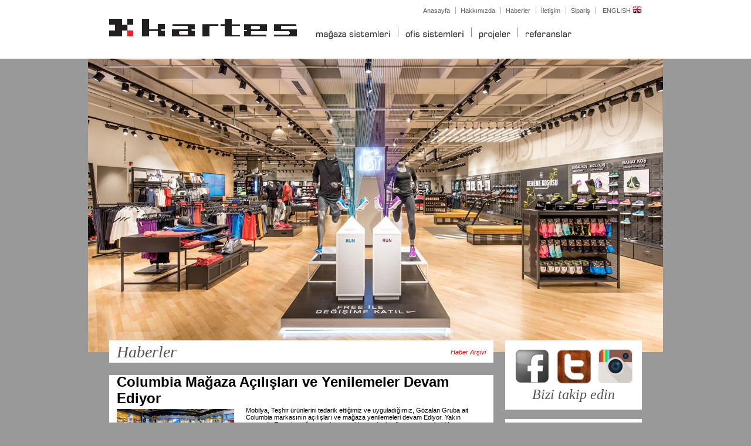

--- FILE ---
content_type: text/html; charset=utf-8
request_url: https://kartesltd.com/haberler.aspx?hid=17
body_size: 27520
content:


<!DOCTYPE html PUBLIC "-//W3C//DTD XHTML 1.0 Transitional//EN" "http://www.w3.org/TR/xhtml1/DTD/xhtml1-transitional.dtd">

<html xmlns="http://www.w3.org/1999/xhtml">
<head><title>
	KARTES Mağazacılık ve Ofis Sistemleri - Mağaza Dekorasyonu,Raf Sistemi,Anahtar teslim konsept mağazacılık çözümleri,Perakende Raf Üniteleri,Ofis mobilyaları,Mağaza ekipmanları
</title><meta name="keywords" content="Ofis Sistemleri,Tasarım,Mağazacılık Sektörü,Mağaza raf Sistemleri,Mağaza Sistemleri, Raf, Sektörel çözümler,Anahtar Teslim,Proje,Konsept,Dekorasyon,Mağazacılık,Ofis Mobilyası,Mağaza,Ahşap Eşya,Mağaza Dekorasyonu,Konsept mağazacılık,Ofis,Uygulama,Metal Eşya,Mimarlık,Store,Mağazacılık Çözümleri,Perakende" /><meta name="description" content="KARTES Mağazacılık Sistemleri Ofis ve Okul Mobilyaları Mağaza ekipmanları dekorasyon raf üniteleri " /><meta name="revisit-after" content="7 days" /><meta name="robots" content="index, follow, noimageindex" /><meta http-equiv="window-target" content="_top" /><meta name="content-language" content="tr" /><link href="css/general.css" rel="stylesheet" type="text/css" /><link href="css/superfish.css" rel="stylesheet" type="text/css" /><link href="css/layout.css" rel="stylesheet" type="text/css" /><link href="css/typo.css" rel="stylesheet" type="text/css" /><link href="css/nivo-slider.css" rel="stylesheet" type="text/css" /><link href="css/sifr.css" rel="stylesheet" type="text/css" />

            <script src="js/jquery.js" type="text/javascript"></script>
        <script src="js/swfobject.js" type="text/javascript"></script>
        <script type="text/javascript" src="js/jquery.nivo.slider.js"></script>
    <script src="js/superfish.js" type="text/javascript"></script>
        <link rel="stylesheet" href="themes/default/default.css" type="text/css" media="screen" /><link rel="stylesheet" href="css/nivo-slider.css" type="text/css" media="screen" />
<script type="text/javascript" src="js/jquery.scrollpane.js"></script>
<script type="text/javascript" src="js/jquery.mousewheel.js"></script>
<link rel="stylesheet" type="text/css" href="js/css/scrollpane.css" />

<style  type="text/css" media="screen">
#content .inner{margin-top:480px}
*+html #content .inner{padding-top:330px}
* html #content{width:100%}
* html #content .inner{margin-top:220px;padding-top:330px}
#bandeau{display:block;z-index:0;position:relative}
#content .inner .blocs{margin-top:410px;z-index:100}
#content, #content .background{z-index:0}
#content .inner{z-index:1}
#content .background{width:100%}
#content #main_title {padding-top:70px;}

.etiketler {
    width: 100%;
    color:Gray;
    text-align:center;
    list-style-type: none;
    margin: 0;
    padding: 0; }
.etiketler li {
    display: inline;
    line-height:24px;
     }
.etiket-1 {
    font-size: 10px; }
.etiket-2 {
    font-size: 12px; }
.etiket-3 {
    font-size: 14px; }
.etiket-4 {
    font-size: 16px; }
.etiket-5 {
    font-size: 18px; }
    
</style>
    

    <script src="js/jquery.bxSlider.js" type="text/javascript"></script>
    <script src="js/jquery.easing.1.3.js" type="text/javascript"></script>
    <link rel="stylesheet" href="css/prettyPhoto.css" type="text/css" media="screen" title="prettyPhoto main stylesheet" charset="utf-8" />
	<script src="js/jquery.prettyPhoto.js" type="text/javascript" charset="utf-8"></script>
	<script type="text/javascript" charset="utf-8">
		$(document).ready(function(){
			$("a[rel^='prettyPhoto']").prettyPhoto();
		});
		$(document).ready(function(){
			$("a[rel^='basingaleri']").prettyPhoto();
		});
    </script>
    
    <script src="js/jquery.prettyGallery.js" type="text/javascript" charset="utf-8"></script>
    <link href="css/prettyGallery.css" rel="stylesheet" type="text/css" />

    
<script type="text/javascript">

  var _gaq = _gaq || [];
  _gaq.push(['_setAccount', 'UA-36029084-1']);
  _gaq.push(['_trackPageview']);

  (function() {
    var ga = document.createElement('script'); ga.type = 'text/javascript'; ga.async = true;
    ga.src = ('https:' == document.location.protocol ? 'https://ssl' : 'http://www') + '.google-analytics.com/ga.js';
    var s = document.getElementsByTagName('script')[0]; s.parentNode.insertBefore(ga, s);
  })();

</script>
</head>
<body>
    <form name="aspnetForm" method="post" action="haberler.aspx?hid=17" id="aspnetForm">
<div>
<input type="hidden" name="__VIEWSTATE" id="__VIEWSTATE" value="/[base64]" />
</div>

<div>

	<input type="hidden" name="__VIEWSTATEGENERATOR" id="__VIEWSTATEGENERATOR" value="A4DE862D" />
</div>
<div id="page" class="cmaFixHome">
                                    <div id="header">
                                <div class="inner">
  <div id="logo"><a href="anasayfa.aspx"><img src="images/karteslogo.gif" alt="Kartes Çelik Eşya"  /></a></div>
  <div id="acces_rapide">

<span class="sep_menu"><a href="anasayfa.aspx">Anasayfa</a></span><span class="sep_menu"><a href="kartes.aspx">Hakkımızda</a></span><span class="sep_menu"><a href="haberler.aspx">Haberler</a></span><span class="sep_menu"><a href="iletisim.aspx">İletişim</a></span><span class="sep_menu"><a href="http://www.kartesltd.com/siparis/" target="_blank">Sipariş</a></span>
  <a href="home.aspx">ENGLISH <img style="margin:2px 0 -2px 0;" src="images/english.png" /></a></div>
  <div class="clear"></div>
    <div id="nav">
      <ul class="sf-navbar">
          <li><a href="magazasistemleri.aspx"><img alt="mağaza sistemleri" border="0" src="images/menu_magazasistemleri.gif"  class="ro" /></a>
            <ul>
        <li><a href="magazasistemleri.aspx?sistem=stripe" title="stripe" >stripe</a></li>
        <li><a href="magazasistemleri.aspx?sistem=aluline" title="aluline">aluline</a></li>
        <li><a href="magazasistemleri.aspx?sistem=fix" title="fix">fix</a></li>
        <li><a href="magazasistemleri.aspx?sistem=edon" title="edon">edon</a></li>
        <li><a href="magazasistemleri.aspx?sistem=meta" title="meta">meta</a></li>
        <li><a href="magazasistemleri.aspx?sistem=fly" title="fly">fly</a></li>
        <li><a href="magazasistemleri.aspx?sistem=strong" title="strong">strong</a></li>
        <li><a href="magazasistemleri.aspx?sistem=defix" title="defix">defix</a></li>
        <li><a href="magazasistemleri.aspx?sistem=cup" title="cup">cup</a></li>
        <li><a href="magazasistemleri.aspx?sistem=slide" title="slide">slide</a></li>
        <li><a href="magazasistemleri.aspx?sistem=space" title="space">space</a></li>
        <li><a href="magazasistemleri.aspx?sistem=flex" title="flex">flex</a></li>
        <li><a href="magazasistemleri.aspx?sistem=slim" title="slim">slim</a></li>
        <li><a href="magazasistemleri.aspx?sistem=zero20-25" title="zero20-25">zero20-25</a></li>
        <li><a href="magazasistemleri.aspx?sistem=crosa" title="crosa">crosa</a></li>
        <li><a href="magazasistemleri.aspx?sistem=quattro20-25" title="quattro20-25">quattro20-25</a></li>
        <li><a href="magazasistemleri.aspx?sistem=sax" title="sax">sax</a></li>
        <li><a href="magazasistemleri.aspx?sistem=aluline two" title="aluline two">aluline two</a></li>
        <li><a href="magazasistemleri.aspx?sistem=zero20-25 two" title="zero20-25 two">zero20-25 two</a></li>
        <li><a href="magazasistemleri.aspx?sistem=slide two" title="slide two">slide two</a></li>
        <li><a href="magazasistemleri.aspx?sistem=space two" title="space two">space two</a></li>
        <li><a href="magazasistemleri.aspx?sistem=visuals" title="visuals">visuals</a></li>
        <li class="last"><a href="magazasistemleri.aspx?sistem=special design" title="special design">special design</a></li>
              </ul>
          </li>
          <li><a href="ofissistemleri.aspx"><img alt="ofis sistemleri" border="0" src="images/menu_ofissistemleri.gif"  class="ro" /></a>
            <ul>
        <li><a href="ofissistemleri.aspx?sistem=carmen" title="carmen" >carmen</a></li>
        <li><a href="ofissistemleri.aspx?sistem=cyan" title="cyan">cyan</a></li>
        <li><a href="ofissistemleri.aspx?sistem=orange" title="orange">orange</a></li>
        <li><a href="ofissistemleri.aspx?sistem=zitrone" title="zitrone">zitrone</a></li>
        <li><a href="ofissistemleri.aspx?sistem=green" title="green">green</a></li>
        <li><a href="ofissistemleri.aspx?sistem=violet" title="violet">violet</a></li>
        <li><a href="ofissistemleri.aspx?sistem=cream" title="cream">cream</a></li>
        <li><a href="ofissistemleri.aspx?sistem=turquoise" title="turquoise">turquoise</a></li>
        <li><a href="ofissistemleri.aspx?sistem=vizone" title="vizone">vizone</a></li>
        <li><a href="ofissistemleri.aspx?sistem=rose" title="rose">rose</a></li>
        <li><a href="ofissistemleri.aspx?sistem=pink" title="pink">pink</a></li>
        <li><a href="ofissistemleri.aspx?sistem=grey" title="grey">grey</a></li>
        <li><a href="ofissistemleri.aspx?sistem=marine" title="marine">marine</a></li>
        <li class="last"><a href="ofissistemleri.aspx?sistem=claret" title="claret">claret</a></li>
              </ul>
          </li>
		<li><a href="projeler.aspx"><img alt="projeler" border="0" src="images/menu_projeler.gif"  class="ro" /></a></li>
        <li class="last"><a href="referanslar.aspx"><img alt="referanslar" border="0" src="images/menu_referanslar.gif"  class="ro" /></a>
        <ul style="margin-left:300px;">
        <li><a href="referanslar.aspx?ref=magaza" title="mağaza referansları" >Mağaza Referansları</a></li>
        <li class="last"><a href="referanslar.aspx?ref=ofis" title="ofis referansları">Ofis Referansları</a></li>
        </ul>
        </li>
      </ul>

  </div>
  <div class="clear"></div>
</div>
                            </div>

            <div id="content">

            
    <div class="background"><div id="bandeau" style="width:980px; margin-left:auto;margin-right:auto">
<div class="slider-wrapper theme-default" style="margin-left:auto;margin-right:auto">
            <div id="nslider" class="nivoSlider" style="margin-left:auto;margin-right:auto">
                <img src="images/slayt/03.jpg" alt="Mağaza Ekipmanları" />
                <img src="images/slayt/UNI_7775_resize.JPG" alt="Mağaza Sistemleri" />
                <img src="images/slayt/10.jpg" alt="Mağaza Dekorasyonu" />
                <img src="images/slayt/20160817_090948.jpg" alt="Mağaza Rafları" />
                <img src="images/slayt/20160817_091956.jpg" alt="Mağaza Raf Sistemleri" />
                <img src="images/slayt/20160817_092029.jpg" alt="Mağaza Standları" />
                <img src="images/slayt/Armani%20(1).jpg" alt="Ahşap Mağaza Dekorasyonu" />
                <img src="images/slayt/Capacity%20(1).jpg" alt="Mağaza Ekipmanları" />
                <img src="images/slayt/Cerrutti%201881-%20A%20Plus.JPG" alt="Mağaza Sistemleri"  />
                <img src="images/slayt/cinici%20Kids.jpg" alt="Mağaza Dekorasyonu" />
                <img src="images/slayt/CS1_6839.jpg" alt="Mağazacılık Sistemleri" />
                <img src="images/slayt/Hackett%20London-%20Bakü.jpg" alt="Raf Sistemleri" />
                <img src="images/slayt/IMG_0254.JPG" alt="Mağaza Rafları" />
                <img src="images/slayt/IMG_0276.JPG" alt="Mağazacılık Çözümleri" />
                <img src="images/slayt/IMG_3038.JPG" alt="Mağaza Raf Sistemleri" />
                <img src="images/slayt/IMG_3085.JPG" alt="Mağaza Askılıkları" />
                <img src="images/slayt/IMG_3131.JPG" alt="Mağaza Duvar Üniteleri" />
                <img src="images/slayt/IMG_3225.jpg" alt="Mağaza Standları" />
                <img src="images/slayt/IMG_6287.JPG" alt="Ahşap Mağaza Dekorasyonu" />
                <img src="images/slayt/IMG_6326.JPG" alt="Konsept mağazacılık" />
                <img src="images/slayt/Mexx%20Ankamall.jpg" alt="Mağaza Tasarımı" />
                <img src="images/slayt/pasabahce%20milano.JPG" alt="Mağaza Projeleri" />
                <img src="images/slayt/RM2_9214.JPG" alt="Mağazacılık Ekipmanları" />
        </div>
    </div>
<script type="text/javascript">
    $(window).load(function() {
        $('#nslider').nivoSlider({
        effect:'fade'
        });
    });
</script>
</div>
</div>

                
                <div class="inner">

                    <div class="clear"></div>


                                                                                <div class="clear"></div>
                    <!--Title-->
                    <div class="blocs">

                        <div class="blocs_inner">
                        


    <div class="col_660"><a name="tepe"></a>
<div class="bloc_655_home" style="background-image:none;background-color:White;height:30px;padding-top:0"><h1 style="margin-left:0">Haberler<a href="haber_arsivi.aspx" style="color:red;float:right">Haber Arşivi</a></h1></div>
<div style="text-align:center;width:655px;background-color:#fff;margin-top:-10px;display:none">
<span id="ctl00_ContentPlaceHolder2_DataPager1"><a disabled="disabled" class="sayfalama"><</a>&nbsp;<a disabled="disabled" class="sayfalama">></a>&nbsp;<span class="sayfalamaS">1</span>&nbsp;</span></div><div style="height:11px;display:none"></div>

        <div id="ctl00_ContentPlaceHolder2_rp_projeler_itemPlaceholderContainer" style="">
            <a name="78"></a>
<table style="background:url(images/layout/bloc_655_home.png) bottom left no-repeat;width:655px;padding:13px;margin-bottom:21px;position:relative;z-index:100" cellpadding="0" cellspacing="0" border="0">
<tr><td valign="top" align="left">
  <div class="titrage_home">
    <div class="interblack24_noir" style="margin-top:-15px;">
        Columbia Mağaza Açılışları ve Yenilemeler Devam Ediyor
    </div>
    <div class="resume_home"><div class="haber_gorsel"><a rel="prettyPhoto[pp_gal7]" href="userfiles/image/haberler/202311-Columbia.jpg"><img style="padding-right:5px" src="userfiles/image/haberler/202311-Columbia.jpg" alt="Columbia Mağaza A&ccedil;ılışları ve Yenilemeler Devam Ediyor" width="200" border="0" align="left" /></a></div>
<div class="haber_metin">Mobilya, Teşhir &uuml;r&uuml;nlerini tedarik ettiğimiz ve uyguladığımız, G&ouml;zalan Gruba ait  Columbia markasının  a&ccedil;ılışları ve mağaza yenilemeleri devam Ediyor. Yakın zamanda Espark mağaza a&ccedil;ılış ger&ccedil;ekleşecek olan firmanın İstanbul Marmara Park mağazası da yenilendi, Yenilenen mağazada &uuml;st&uuml;n teknolojilerle donatılmış Columbia &uuml;r&uuml;nlerini de bulmak m&uuml;mk&uuml;n. Emeği ge&ccedil;en herkese teşekk&uuml;rler.</div></div>
    </div>
</td></tr>

<tr><td height="8"></td><td align="right" valign="bottom"><a href="#tepe" style="margin-bottom:0px" title="sayfa başı"><img src="js/img/arr_up.png" alt="sayfa başı" /></a></td></tr>
</table>
<a name="77"></a>
<table style="background:url(images/layout/bloc_655_home.png) bottom left no-repeat;width:655px;padding:13px;margin-bottom:21px;position:relative;z-index:100" cellpadding="0" cellspacing="0" border="0">
<tr><td valign="top" align="left">
  <div class="titrage_home">
    <div class="interblack24_noir" style="margin-top:-15px;">
        Perakende Günleri 29-30 Mayıs 2024’te Haliç Kongre Merkezi'nde
    </div>
    <div class="resume_home"><div class="haber_gorsel"><a rel="prettyPhoto[pp_gal7]" href="userfiles/image/haberler/2023-PG24.jpg"><img style="padding-right:5px" src="userfiles/image/haberler/202311-PG24-LOGO.png" alt="Perakende G&uuml;nleri 29-30 Mayıs 2024&rsquo;te Hali&ccedil; Kongre Merkezi_nde" width="200" border="0" align="left" /></a></div>
<div class="haber_metin">Perakende G&uuml;nleri, 2001 yılından bu yana T&uuml;rkiye&rsquo;deki en b&uuml;y&uuml;k iş d&uuml;nyası organizasyonu, uluslar arası alanda da sayılı organizasyonlardan biri.PerakendeG&uuml;nleri, konferans, fuar, perakende g&uuml;neşi &ouml;d&uuml;lleri, &ouml;zel etkinlikler ve B2B toplantıları ile perakende sekt&ouml;r&uuml; i&ccedil;in bilgi ve deneyimin aktarıldığı, yeni iş birliği adımlarının atıldığı, başarının ve coşkunun paylaşıldığı sekt&ouml;r&uuml;n en b&uuml;y&uuml;k buluşması.</div></div>
    </div>
</td></tr>

<tr><td height="8"></td><td align="right" valign="bottom"><a href="#tepe" style="margin-bottom:0px" title="sayfa başı"><img src="js/img/arr_up.png" alt="sayfa başı" /></a></td></tr>
</table>
<a name="76"></a>
<table style="background:url(images/layout/bloc_655_home.png) bottom left no-repeat;width:655px;padding:13px;margin-bottom:21px;position:relative;z-index:100" cellpadding="0" cellspacing="0" border="0">
<tr><td valign="top" align="left">
  <div class="titrage_home">
    <div class="interblack24_noir" style="margin-top:-15px;">
        Flo 3 Kıtada 30 Ülkede 800 Mağazaya  Ulaştı
    </div>
    <div class="resume_home"><div class="haber_gorsel"><a rel="prettyPhoto[pp_gal7]" href="userfiles/image/haberler/202311-FLO-1.jpg"><img style="padding-right:5px" src="userfiles/image/haberler/202311-FLO-1.jpg" alt="Flo 3 Kıtada 30 &Uuml;lkede 800 Mağazaya  Ulaştı" width="200" border="0" align="left" /></a></div>
<div class="haber_metin">Mağaza Mobilya ve teşhir &uuml;r&uuml;nlerini uzun s&uuml;redir devamlı tedarik ettiğimiz Flo 3 Kıtada 30 &Uuml;lkede 800 Mağazaya  Ulaştı. Capital Dergisi&rsquo;nin her yıl yayınladığı T&uuml;rkiye&rsquo;nin en b&uuml;y&uuml;k 500 şirketini i&ccedil;eren Capital 500 listesinde 17 basamak y&uuml;kselerek bir kez daha ilk 500 listesinde yer aldı. Bizler de m&uuml;şterimizle &ccedil;alışmaktan gurur duyuyor, başarılarının devamını diliyoruz.</div></div>
    </div>
</td></tr>

<tr><td height="8"></td><td align="right" valign="bottom"><a href="#tepe" style="margin-bottom:0px" title="sayfa başı"><img src="js/img/arr_up.png" alt="sayfa başı" /></a></td></tr>
</table>
<a name="75"></a>
<table style="background:url(images/layout/bloc_655_home.png) bottom left no-repeat;width:655px;padding:13px;margin-bottom:21px;position:relative;z-index:100" cellpadding="0" cellspacing="0" border="0">
<tr><td valign="top" align="left">
  <div class="titrage_home">
    <div class="interblack24_noir" style="margin-top:-15px;">
        United Brands The Land of Legends Antalya’da Açıldı!
    </div>
    <div class="resume_home"><div class="haber_gorsel"><a rel="prettyPhoto[pp_gal7]" href="userfiles/image/haberler/202311-unitedbrands17.jpg"><img style="padding-right:5px" src="userfiles/image/haberler/202311-unitedbrands17.jpg" alt="United Brands The Land of Legends Antalya&rsquo;da A&ccedil;ıldı" width="200" border="0" align="left" /></a></div>
<div class="haber_metin">Eren Perakende, Multi-brand konseptiyle global markalara ev sahipliği yapan UNITED BRANDS, ilk mağazasının kapılarını The Land of Legends Antalya&rsquo;da a&ccedil;tı. Mağaza mobilya ve teşhir &uuml;r&uuml;nlerinin &uuml;retiminde ve uygulamasında dahil olduğumuz  projede, emeği ge&ccedil;en herkese teşekk&uuml;r ediyoruz.</div></div>
    </div>
</td></tr>

<tr><td height="8"></td><td align="right" valign="bottom"><a href="#tepe" style="margin-bottom:0px" title="sayfa başı"><img src="js/img/arr_up.png" alt="sayfa başı" /></a></td></tr>
</table>
<a name="74"></a>
<table style="background:url(images/layout/bloc_655_home.png) bottom left no-repeat;width:655px;padding:13px;margin-bottom:21px;position:relative;z-index:100" cellpadding="0" cellspacing="0" border="0">
<tr><td valign="top" align="left">
  <div class="titrage_home">
    <div class="interblack24_noir" style="margin-top:-15px;">
        Boyner Yeni Konseptiyle Yenilenmeye ve Büyümeye Devam Ediyor
    </div>
    <div class="resume_home"><div class="haber_gorsel"><a rel="prettyPhoto[pp_gal7]" href="userfiles/image/haberler/202311-Boyner.jpg"><img style="padding-right:5px" src="userfiles/image/haberler/202311-Boyner.jpg" alt="Boyner Yeni Konseptiyle Yenilenmeye ve B&uuml;y&uuml;meye Devam Ediyor" width="200" border="0" align="left" /></a></div>
<div class="haber_metin">35 Seneye aşkındır &ccedil;&ouml;z&uuml;m ortağı olduğumuz ve bir&ccedil;ok projeye başarıyla tamamladığımız T&uuml;rkiye&rsquo;nin en b&uuml;y&uuml;k perakende zincirlerinde Boyner mağazalarında yeni konseptini uygulamaya devam ediyor. Son olarak İstinye Park mağazasındaki değişimle devam ettiğimiz projelerde,  uygun g&ouml;r&uuml;len yerlede Costa Coffee de mağaza b&uuml;nyesine eklendi.</div></div>
    </div>
</td></tr>

<tr><td height="8"></td><td align="right" valign="bottom"><a href="#tepe" style="margin-bottom:0px" title="sayfa başı"><img src="js/img/arr_up.png" alt="sayfa başı" /></a></td></tr>
</table>
<a name="73"></a>
<table style="background:url(images/layout/bloc_655_home.png) bottom left no-repeat;width:655px;padding:13px;margin-bottom:21px;position:relative;z-index:100" cellpadding="0" cellspacing="0" border="0">
<tr><td valign="top" align="left">
  <div class="titrage_home">
    <div class="interblack24_noir" style="margin-top:-15px;">
        Kartes Yurtdışı Projelerine 2022 Yılında da Devam Etti
    </div>
    <div class="resume_home"><div class="haber_gorsel"><a rel="prettyPhoto[pp_gal7]" href="userfiles/image/haberler/202311-KartesContinued2022.jpg"><img style="padding-right:5px" src="userfiles/image/haberler/202311-KartesContinued2022.jpg" alt="Kartes Yurtdışı Projelerine 2022 Yılında da Devam Etti" width="200" border="0" align="left" /></a></div>
<div class="haber_metin">Her geçen senede ivme kazandığımız ve daha çok odaklandığımız yurtdışı pazarında da 2022 yılı içerisinde yeni birçok değerli projeye imza attık. Müşterilerimiz ile gizlilik anlaşmaları gereğince detaylarını paylaşamadığımız birçok projeyi başarılı bir şekilde geride bıraktık. Başta Almanya ve İngiltere olmak üzere, Azerbaycan, B.A.E, İsrail, Kıbrıs, Fas, gibi birçok ülkeye ihracat gerçekleştirdik. 2023 yılını da ihracatlarla ve yeni projelere devam ediyoruz. Mağaza Mobilyası dışında, Otel, Restoran, Ev Mobilyası, Ofis Mobilyası ve özel dizayn eşya gibi birçok üretimi de gerçekleştirmeye devam ediyoruz.</div></div>
    </div>
</td></tr>

<tr><td height="8"></td><td align="right" valign="bottom"><a href="#tepe" style="margin-bottom:0px" title="sayfa başı"><img src="js/img/arr_up.png" alt="sayfa başı" /></a></td></tr>
</table>

        </div>
    
<div style="text-align:center;width:655px;background-color:#fff;margin-top:-10px;">
<span id="ctl00_ContentPlaceHolder2_DataPager2"><a disabled="disabled" class="sayfalama"><</a>&nbsp;<a disabled="disabled" class="sayfalama">></a>&nbsp;<span class="sayfalamaS">1</span>&nbsp;</span></div>
<h3><a href="haber_arsivi.aspx" title="KARTES Mağazacılık Sistemleri Haber Arşivi">Haber Arşivi için tıklayınız>></a></h3>

</div>

<div class="left">
                                <div class="col_233">
<div class="bloc_right_home" style="text-align:center;">
<a href="http://www.facebook.com/kartesmagazacilik"  target="_blank">
    <img alt="Facebook Kartes" src="images/facebook_a.png" 
        style="padding-right: 0" border="0" height="68" width="68" /></a>
        <a href="http://twitter.com/Kartes1968"  target="_blank">
        <img alt="Twitter Kartes" 
        src="images/twitter_a.png" style="padding-left: 0" border="0" height="68" 
        width="68" /></a>
        <a href="http://instagram.com/kartesltd"  target="_blank">
    <img alt="Instagram Kartes" src="images/Instagram.png" 
        style="padding-right: 0" border="0" height="68" width="68" /></a>
    <h1 style="margin: 0px auto 0px; line-height:24px; font-size: 24px">Bizi takip edin</h1></div>
                                                                                                                                        
<div class="bloc_right_home">
  <div class="titre_bloc"><a href="projeler.aspx" class="titre_bloc">Projeler</a></div>
    <iframe src="_if_projeler.aspx" scrolling="no" frameborder="0" height="176" width="100%"></iframe>
</div>
<div class="bloc_right_home" style="text-align:center;">
<div class="titre_bloc" style="text-align:left;">Basın Odası</div>
<a href="userfiles/image/basin/AVM MARKA Dergisi Agustos 2012.jpg" rel="basingaleri[basin]">
    <img alt="AVM MARKA DERGİSİ AĞUSTOS 2012" src="images/icon_basin.png" border="0" /></a>
    <div style="display:none">
    <a href="userfiles/image/basin/Avmgazette Kasim 2011 Haberi.jpg" rel="basingaleri[basin]">
    <img alt="AVMGAZETTE Kasım 2011 Haberimiz" src="images/icon_basin.png" border="0" /></a>
<a href="userfiles/image/basin/Avmgazette Ekim 2011 Sayisi Haberi.jpg" rel="basingaleri[basin]">
    <img alt="AVMGAZETTE Ekim 2011 Sayısı Haberimiz" src="images/icon_basin.png" border="0" /></a>
    <a href="userfiles/image/basin/Avmgazette AVM Marka Merhaba Frame Turkiye Soysal Kataloglari 2011 ilanimiz.jpg" rel="basingaleri[basin]">
    <img alt="AVMGAZETTE AVM Marka Merhaba Frame Türkiye Soysal Katalogları 2011 ilanımız" src="images/icon_basin.png" border="0" /></a>
    <a href="userfiles/image/basin/Merhaba Dergisi ilanimiz 2010-2011.jpg" rel="basingaleri[basin]">
    <img alt="Merhaba Dergisi ilanımız 2010-2011" src="images/icon_basin.png" border="0" /></a>
    <a href="userfiles/image/basin/Tasarim Dergisi ilan 2008-2009.jpg" rel="basingaleri[basin]">
    <img alt="Tasarım Dergisi ilanımız 2008-2009" src="images/icon_basin.png" border="0" /></a>
    </div>
    </div>                                                                                                                                                                                                                                                                                   </div>
</div>





                            
                        </div>

                    </div>

                </div>
            </div>

    <div class="clear_footer"></div>
        </div>

        <div id="bottom">
        <div id="footer">

    <div id="footer1"><a href="anasayfa.aspx" >anasayfa</a>&nbsp;&nbsp;|&nbsp;&nbsp;<a href="kartes.aspx" >hakkımızda</a>&nbsp;&nbsp;|&nbsp;&nbsp;<a href="siteharitasi.aspx" >site haritası</a>&nbsp;&nbsp;|&nbsp;&nbsp;<a href="iletisim.aspx" >iletişim</a>&nbsp;&nbsp;|&nbsp;&nbsp;&copy; Kartes Ltd.&nbsp;&nbsp;|&nbsp;&nbsp;<a href="http://www.facebook.com/kartesmagazacilik"  target="_blank">Facebook&nbsp;<img alt="Kartes Facebook" src="images/fb.gif"/></a>&nbsp;&nbsp;|&nbsp;&nbsp;<a href="http://twitter.com/Kartes1968"  target="_blank">Twitter&nbsp;<img alt="Kartes Twitter" src="images/twitter.gif"/></a>
    </div>

    <div id="footer2" align="right">İstanbul Beylikdüzü Org.San.Bölg.
Bakır ve Pirinç San. Sit.<br />
Karanfil Cad. No:9
Beylikdüzü/İstanbul/TÜRKİYE
<br />
T: 0212 875 02 68-69 F: 0212 875 11 96 
kartes@kartesltd.com
    </div>
  </div>
  </div>
    </form>
</body>
</html>


--- FILE ---
content_type: text/html; charset=utf-8
request_url: https://kartesltd.com/_if_projeler.aspx
body_size: 3749
content:


<!DOCTYPE html PUBLIC "-//W3C//DTD XHTML 1.0 Transitional//EN" "http://www.w3.org/TR/xhtml1/DTD/xhtml1-transitional.dtd">

<html xmlns="http://www.w3.org/1999/xhtml">
<head><title>

</title><link href="css/general.css" rel="stylesheet" type="text/css" /><link href="css/layout.css" rel="stylesheet" type="text/css" />
    <style type="text/css" media="screen">
    #slider1 img{border:1px solid #999;padding:3px;}
    ul li{display:block}
    body{background-color:#fff;}
    </style>
    <script src="js/jquery.js" type="text/javascript"></script>
    <script src="js/jquery.bxSlider.js" type="text/javascript"></script>
    <script src="js/jquery.easing.1.3.js" type="text/javascript"></script>
    <script type="text/javascript">
        (function($) {
            $(function() {
                $('#slider1').bxSlider({
                    auto: true,
                    autoHover: true,
                    prevImage: 'js/img/arr_left.png',
                    nextImage: 'js/img/arr_right.png',
                    autoControls: false
                });
            });
        } (jQuery))
    </script>
    <script type="text/javascript">
        function krm(x) {
            x.style.border = '1px solid #f00';
        }
        function gri(x) {
            x.style.border = '1px solid #999';
        }
    </script>
</head>
<body>
    <form name="form1" method="post" action="_if_projeler.aspx" id="form1">
<div>
<input type="hidden" name="__VIEWSTATE" id="__VIEWSTATE" value="/wEPDwUKLTg0OTUxNDkxN2RkXKIFib2NvNfk0cr00AmXU7LO6CM=" />
</div>

<div>

	<input type="hidden" name="__VIEWSTATEGENERATOR" id="__VIEWSTATEGENERATOR" value="B7CF9768" />
</div>
    <div style="margin-top:8px;">
<ul id="slider1" style="width:100%;text-align:center">
      <li>
      <img onmouseover="krm(this)" onmouseout="gri(this)" src="projeler/t_prj-Bigshop Beersheva-1.jpg" alt="BIGGSHOP" title="" />
      <br /><b>BIGGSHOP</b><br />
      Beersheva
      </li><li>
      <img onmouseover="krm(this)" onmouseout="gri(this)" src="projeler/t_prj-Bigshop-Beersheva.jpg" alt="BIGGSHOP" title="" />
      <br /><b>BIGGSHOP</b><br />
      Beersheva
      </li><li>
      <img onmouseover="krm(this)" onmouseout="gri(this)" src="projeler/t_prj-Cerrutti 1881- A Plus.jpg" alt="CERRUTI" title="" />
      <br /><b>CERRUTI</b><br />
      A Plus
      </li><li>
      <img onmouseover="krm(this)" onmouseout="gri(this)" src="projeler/t_prj-Guess- Akmerkez.jpg" alt="GUESS" title="" />
      <br /><b>GUESS</b><br />
      Akmerkez
      </li><li>
      <img onmouseover="krm(this)" onmouseout="gri(this)" src="projeler/t_prj-Hackett London- Bakü.jpg" alt="HACKETT LONDON" title="" />
      <br /><b>HACKETT LONDON</b><br />
      Bakü
      </li><li>
      <img onmouseover="krm(this)" onmouseout="gri(this)" src="projeler/t_prj-İstanbul Forum -Skechers.jpg" alt="SKECHERS" title="" />
      <br /><b>SKECHERS</b><br />
      İstanbul Forum
      </li><li>
      <img onmouseover="krm(this)" onmouseout="gri(this)" src="projeler/t_prj-Nike İstinye Park.jpg" alt="NIKE" title="" />
      <br /><b>NIKE</b><br />
      İstinye Park
      </li><li>
      <img onmouseover="krm(this)" onmouseout="gri(this)" src="projeler/t_prj-Nike palladium.jpg" alt="NIKE" title="" />
      <br /><b>NIKE</b><br />
      Palladium
      </li><li>
      <img onmouseover="krm(this)" onmouseout="gri(this)" src="projeler/t_prj-paşabahçe milano.jpg" alt="PAŞABAHÇE" title="" />
      <br /><b>PAŞABAHÇE</b><br />
      Milano
      </li><li>
      <img onmouseover="krm(this)" onmouseout="gri(this)" src="projeler/t_prj-Starbucks - Sabiha Gökçen.jpg" alt="STARBUCKS" title="" />
      <br /><b>STARBUCKS</b><br />
      Sabiha Gökçen Havaalanı
      </li>
</ul>
    </div>
    
    </form>
</body>
</html>


--- FILE ---
content_type: text/css
request_url: https://kartesltd.com/css/general.css
body_size: 20769
content:
/* general.css */
*{margin:0;padding:0}
table{margin-bottom:20px}
html,body{height:100%;margin:0;padding:0}
body{margin:0;background:#999999;height:100%}
body#home{margin:0;background:#000;height:100%}
img{border:none}
#page{min-height:100%;margin-bottom:-32px;position:relative}
.ie6 #page{height:100%}
#pub{height:90px;width:730px;margin:0 auto;padding:10px 0}
#header{height:100px;width:100%;background:#fff;position:relative;z-index:50}/*OBR :correction Bug #ancre */
#header .inner{height:100%;width:908px;margin-left:auto;margin-right:auto;position:relative}
#acces_rapide{height:25px;padding:6px 0 0 210px;text-align:right}
#acces_rapide object{margin-bottom:-2px}
#reservation{height:33px;width:734px;float:left;padding:0 36px 3px 210px}/* 0 36px 3px 210px */
#saison{width:367px;float:left;padding-top:6px}
#bouton_resa{float:right;width:250px;text-align:right;margin-top:0px}
#bouton_abonner , #main_title .bouton_reserver{padding:5px 20px 0 0}/* 5px 15px 5px 0;*/
#bouton_abonner{padding-top:10px}
#bouton_abonner2{padding:0px}
#nav{height:22px;width:548px;margin-right:0px;margin-left:340px;margin-top:16px;}
#sous_nav{height:30px;padding:0 36px 0 210px}
#logo{margin-top:32px;margin-left:0px;position:absolute;z-index:50}
#bandeau{position:absolute;z-index:-60;left:0;display:none}
#content{position:relative;overflow:hidden;background:url(../images/bg_clear_footer.png) bottom  repeat-x;padding-bottom:40px}/*padding-top:135px;OBR :correction Bug #ancre */
.ie6 #content{background:none}
#content .background{position:absolute;z-index:-2;width:100%;height:100%;overflow:hidden;left:0}
#content .bandeau{position:absolute;height:175px;}
#content .inner{width:980px;margin-left:auto;margin-right:auto;position:relative}
#main_title{margin-left:45px;position:relative}
#main_title div{width:auto}
#main_title.titre_decale div{width:auto}
/* ** blocs ** */
div.blocs{position:relative;width:908px;overflow:hidden;margin-left:36px}
div.blocs .blocs_inner{width:100%;overflow:hidden}
div.blocs .blocs_inner .left{width:233px;float:left}
div.blocs .blocs_inner .left .bloc_content{padding:13px 10px 10px 10px;background:#fff}
div.blocs .blocs_inner .left .bloc_content.beige{padding:13px 10px 15px 10px;background:#D9D5CA}
div.blocs .blocs_inner .left .bloc_content.beige p{padding-left:10px}
div.blocs .blocs_inner .left .bloc_content.representation{padding-bottom:20px}
div.blocs .blocs_inner .left .bloc{margin-bottom:15px}
div.blocs .blocs_inner .right .bloc{margin-bottom:15px}
div.blocs.follow .blocs_inner{margin-bottom:-15px}
div.blocs .blocs_inner .left .bloc .corner{background:url(../images/layout/arr_gauche.png) no-repeat top left;height:15px}
.ie6 div.blocs .blocs_inner .left .bloc .corner{background-image:url(../images/layout/arr_gauche.gif);margin-top:0px;margin-bottom:-40px}
div.blocs .corner_black{background:url(../images/layout/arr_gauche.png) no-repeat top left;height:15px}
div.blocs .blocs_inner .right{position:relative;width:660px;float:right;background:#fff;padding-top:25px;overflow:hidden}
div.blocs.follow{clear:both;margin-bottom:15px}
div.blocs.follow .blocs_inner .right{overflow:visible;padding-bottom:64px}
div.blocs .blocs_inner .right.corner{background:url(../images/layout/top_droite.png) no-repeat top left;padding-top:20px;margin-top:15px;padding-bottom:20px}
.ie6 div.blocs .blocs_inner .right.corner{background-image:url(../images/layout/top_droite.gif)}
div.blocs .blocs_inner .right.first{margin-top:0px}
div.blocs .blocs_inner .right .fond{width:660px;height:9999px;position:absolute;top:0;background:#fff;z-index:-1}
div.blocs.follow .blocs_inner .right .fond{height:9999px}
div.blocs .blocs_inner .right.corner .fond{top:40px}
div.sep_910{clear:both;height:15px;width:910px}
div.sep_660{float:right;height:15px;width:660px}
div.sep_235{float:left;height:15px;width:235px}
.left div.bloc_gris{background-color:#D8D7CD;padding:0.5em}
/* ** fin blocs ** */
div.clear{clear:both}
#fil_ariane{padding:0 15px 10px 15px;margin-top:-10px}
.col_660{width:660px;float:left}
.col_587{width:587px;margin-left:15px;padding-left:33px;padding-bottom:15px}
.col_473{float:left;width:440px;padding-left:33px;padding-bottom:15px;margin-left:15px;display:inline}/* fix ie6 double margin */
.col_293{float:left;width:293px;display:inline}/* fix ie6 double margin */
.ie6 .col_293 a:hover *, .ie6 .col_293 a *:hover{text-decoration:none}
.col_233{float:left;width:233px;margin-left:15px;display:inline}/* fix ie6 double margin */
.col_120{float:left;width:120px;margin-left:20px;margin-top:15px;padding-bottom:15px;font-size:10px;display:inline}/* fix ie6 double margin */
.ie6 .col_120{margin-left:5px}
.col_120 *{font-size:10px;line-height:15px}
.col_120 img{margin:8px 0 3px 0}
.col_120 h5{margin-bottom:8px}
.decalage_gauche{padding-bottom:15px;margin-left:-32px}
/* hr déplacé dans typo.css */
hr.marginless{height:1px;color:#d7d7d7;background:#d7d7d7;border:0 solid #fff;margin:10px 0}/*margin:0 !important;*/
.left hr{margin:7px 0}
.left img{margin:0}
.printonly{display:none}
.clear_footer{height:10px;clear:both}
.ie6 .clear_footer{background:none}
#bottom{width:100%;height:64px;position:relative;background:#fff}
#footer{width:980px;height:15px;padding:8px 36px 0 36px;position:relative;margin-left:auto;margin-right:auto;background:#fff}
#footer1{float:left;width:580px
}
#footer2{float:left;width:400px}
#export{position:relative;z-index:10;float:right;width:620px;background:#fff;padding:20px 25px 10px 15px}/*margin:-40px 0 15px;padding:20px 25px 40px 15px;*/
.follow #export{position:relative;z-index:10;padding-top:20px;margin-top:-54px}/*padding-top:;margin-top:-34px;*/
#export img{padding-right:5px}
input.rechercher{height:15px;padding-top:2px;width:120px;border:1px solid #B5B6B7}
#credit{width:auto;float:right;margin-right:65px;color:#ccc;display:inline;clear:both;margin-top:-10px;text-align:right}
#credit *{font-family:Arial, Helvetica, sans-serif;font-size:10px}
.bloc_boutique{float:left;width:473px;height:110px;margin:8px 0 10px 0;font-size:10px;display:inline}/* fix ie6 double margin */
.vignette_boutique{float:left;width:104px;height:104px;padding:1px;border:1px solid #CFCCCC;margin-right:10px;display:inline;text-align:center}/* fix ie6 double margin */
.vignette_boutique img{height:104px;border:none}
.detail_boutique{float:left;width:300px;margin-top:-6px;display:inline}/* fix ie6 double margin */
.sep_menu{padding-right:9px;margin-right:8px;border-right:1px solid #aaa}
#calendrier_nav{width:908px;height:45px;margin-left:46px}
.bloc_lien{width:630px;height:138px;background:url(../images/layout/bg_bloc_abo.png) bottom left no-repeat;padding:15px;margin-bottom:15px}
.bloc_lien .detail{width:248px;float:left;position:relative;height:138px}
.bloc_lien .vignette, .playerVideoActu{float:right;width:367px;margin: 0  0 15px 15px}
.bloc_lien .detail .titre{padding-top:6px}
.bloc_lien .detail .description{padding-top:6px}
.bloc_lien .detail .savoir_plus{position:absolute;bottom:0;right:0}
.mini_bloc_lien{width:152px;float:left;margin-top:7px;border-top:5px solid #fff;padding-top:5px;margin-right:17px}
.mini_bloc_lien.last{margin-right:0px}
.nav_arrows h1{display:inline}
.nav_arrows img{margin-top:20px}
.bloc_saison{width:630px;height:138px;background:#fff;padding:15px;margin-bottom:15px}
#saison_home_opera,
#saison_home_ballet,
#saison_home_concert{width:594px;height:122px;padding:8px 18px}
#saison_home_opera img,
#saison_home_ballet img,
#saison_home_concert img{margin-top:3px}
div#saison_home_ballet a, div#saison_home_opera a, div#saison_home_concert a{display:block}
#bloc_blanc_908{width:848px;padding:15px;padding-left:45px;background:#fff;margin-bottom:15px}

.paragraf{text-indent:20px;margin-bottom:4px;line-height:20px;} /*eros*/

.bloc_pratique_home{width:630px;height:270px;background:url(../images/layout/bg_bloc_prat.png) bottom left no-repeat;padding:15px;margin-bottom:15px}
.bloc_pratique_home .detail{width:248px;float:left;position:relative;height:270px}
.bloc_pratique_home .vignette{width:367px;float:left;margin-left:15px}
.bloc_pratique_home .detail .description{padding-top:6px}
.bloc_pratique_home .detail .savoir_plus{position:absolute;bottom:0;right:0}
table.marginless{margin-bottom:0}
.beige{background:#D9D5CA}
table.beige, td.beige, tr.beige td{background:#F3EFE8}
.bordure_grise{border:1px solid #AEAAAA;margin-bottom:15px}
table.padding td, td.padding{padding:5px}
#interstitiel{margin-left:auto;margin-right:auto;position:relative;z-index:40}
.line-top{height:6px;border-top:1px solid #d7d7d7}
.padding_10{padding-left:10px}
.padding_20{padding-left:20px;display:block}
/*TODO OBR :delete left & right container*/
.left_container{float:left;width:233px}
.right_container{float:right;width:660px;margin-top:-15px}
/* *********************  JUILLET  ********************* */
hr.epais{height:5px;color:#D0CFCB;background:#D0CFCB;border:0 solid #D0CFCB;margin:20px 0 5px 0}/*margin:0 !important;*/
.full_corner_top{background:url(../images/layout/bg_full.png) top right no-repeat;padding-top:30px}
.ie6 .full_corner_top{background:url(../images/layout/bg_full.gif) top right no-repeat}
#export_full{width:878px;padding:25px 15px;background:#fff;margin-top:-16px}
#export_full img{padding-right:5px}
.col_615{width:615px;padding:0 15px 0px 20px}
.col_420{width:420px;padding:0 0 0 15px;float:left}
.col_195{width:180px;padding:0 15px 0 0;float:left}
.col_150{width:150px;float:left}
.col_150 img{margin-top:11px}
.follow .col_120,
.follow .col_473,
.follow .col_587{padding-bottom:54px}
.liste_spectacle a.texte{float:left;width:240px;display:block}
.liste_spectacle a.btn{float:left;width:20px;display:block}
.ie a.btn{cursor:pointer}
.bot_left_corner{background:url(../images/layout/bot_left_corner.png) bottom left no-repeat;height:20px;width:660px;float:right;margin-bottom:20px}
.ie6 .bot_left_corner{background:url(../images/layout/bot_left_corner.gif) bottom left no-repeat}
.mav_beige{background:#F4F1EE;padding-right:10px;margin-bottom:20px}
.ie .mav_beige{margin-bottom:0;border-bottom:solid 20px #fff}
.ie6 .mav_beige{margin-bottom:0;padding-right:10px;border-bottom:solid 20px #fff}
.mav_beige h3{padding-top:5px}
.mav_beige span{}
.ie6 .mav_beige span, .ie6 .mav_beige p{display:block;position:relative}/* rend le texte visible sous ie6 ! */
.mav_beige .AlignGauche{float:left;padding-right:15px}
.mav_artiste{background:#D9D6D1;padding:10px 10px 10px 18px;margin-bottom:15px}
.mav_artiste h3{padding-top:120px}
div.hoefler_24{padding-left:10px}
.bloc_lien_beige_200{width:192px;float:left;margin-top:7px;border:none;border-top:5px solid #E9E4DE;padding-top:5px;margin-right:17px}
.bloc_lien_beige_200.last{margin-right:0px}
.bloc_lien_beige_300, .bloc_lien_beige_300_last{width:282px;float:left;margin-top:7px;border:none;border-top:5px solid #E9E4DE;padding-top:5px;margin-right:20px}
.bloc_lien_beige_300_last{margin-right:0px}
#navigation_articles{padding:10px 0 10px 15px}
.pixel_vide{height:23px;width:100%;margin-top:-23px;display:block}
hr.auto_hide{margin:0;padding:0;color:#c9c3c3;background:#c9c3c3;width:100%;height:1px;position:relative;top:1px}
/* blocs home */
.bloc_655_home, .bloc_655_home_img, .bloc_655_home_img_big{background:url(../images/layout/bloc_655_home.png) bottom left no-repeat;width:629px;padding:13px;margin-bottom:21px;position:relative;z-index:100}
.ie6 .bloc_655_home,.ie6  .bloc_655_home_img,.ie6  .bloc_655_home_img_big{background:url(../images/layout/bloc_655_home.gif) bottom left no-repeat}
.bloc_315_home{background:url(../images/layout/bloc_655_home.png) bottom left no-repeat;width:291px;float:left;padding:13px;margin-bottom:21px;margin-right:21px}
.ie6 .bloc_315_home{background:url(../images/layout/bloc_655_home.gif) bottom left no-repeat}
.bloc_315_home.last{margin-right:0}
.mini_lien_home{border-top:5px solid #fff;width:152px;float:left;margin-right:15px;padding-top:4px}
.mini_lien_home.last{margin-right:0}
.bloc_padding{padding:0 15px 20px 15px}
.bloc_655_home .titrage_home{width:100%}
.bloc_655_home .titrage_home div{width:100%;margin-bottom:-5px}
/*.bloc_655_home .visuel_home{display:none} obr :allow headlines image free layout */
.bloc_655_home .resume_home{width:100%;padding-top:10px}
.bloc_655_home .boutons{width:100%;height:20px;padding-top:10px}
.boutons .btn_spectacle{display:block;float:right;width:80px;padding-left:7px;margin:-3px 0}
.bloc_655_home_img .titrage_home{width:368px;float:left}
.bloc_655_home_img .titrage_home div{width:368px;float:left;margin-bottom:-5px}
.bloc_655_home_img .visuel_home{width:245px;float:right}
.bloc_655_home_img .visuel_home img{width:245px}
.bloc_655_home_img .resume_home{width:368px;float:left;padding-top:10px}
.bloc_655_home_img .boutons{width:368px;height:20px;margin-top:-20px}
.bloc_655_home_img_big .titrage_home{width:267px;float:left}
.bloc_655_home_img_big .titrage_home div{width:267px;float:left;margin-bottom:-5px}
.bloc_655_home_img_big .visuel_home{width:350px;float:right}
.bloc_655_home_img_big .visuel_home img{width:350px}
.bloc_655_home_img_big .resume_home{width:267px;float:left;padding-bottom:20px;padding-top:10px}
.bloc_655_home_img_big .boutons{width:267px;height:20px;margin-top:-20px}
.bloc_315_home .titrage_home{width:100%}
.bloc_315_home .visuel{margin-bottom:1em}
.bloc_315_home .resume_home{width:100%;padding-top:10px}
.bloc_315_home .boutons{width:100%;height:20px;padding-top:10px}
.mini_lien_home .titrage_home{width:100%}
.bloc_655_home .titrage_home .rubrique_home,
.bloc_655_home_img .titrage_home .rubrique_home,
.bloc_655_home_img_big .titrage_home .rubrique_home{margin-bottom:10px}
.bloc_655_home h2,
.bloc_655_home_img h2,
.bloc_655_home_img_big h2,
.bloc_315_home h2{margin-bottom:-5px}
.espace346{height:346px;width:100%} /* bloc vide de 100px de hauteur */
/* */
.bloc_detail_home{width:353px;margin:0 0 0 45px;padding-bottom:50px}
.bloc_detail_home .detail_home{width:335px;padding:9px;background:url(../images/layout/bg_detail_home.png)}
.bloc_right_home{background:#fff;padding:10px;margin-bottom:16px}
.bloc_retour {background-color: #1A6780;margin-bottom: 10px;padding: 8px 0 4px;text-align: center}
.actus_right_home{background:#fff;margin-bottom:16px;border-bottom:#02324b 10px solid}
.actu .videoCont {float:right;padding:0 0 1em 15px}
.liste_actus{padding:10px}
.listActus .social{position:relative;display:block;float:right;width:260px}
.listActus .spectMC{float:left;width:340px;font-size:10px}
.bloc_derniere_minute{background:#E9E4DE;padding:7px 10px 10px 10px;margin-bottom:16px;border-top:5px solid #FE0000}
span.bloc_avantage{background:#D55D21;display:block;height:12px;line-height:12px;padding:10px;margin:-20px 0 20px 0;font-family:Arial,Helvetica,Sans-serif;font-size:11px;border-bottom:1px solid #fff}
a.bloc_avantage:hover{text-decoration:none}
a:hover span.bloc_avantage{background:#C1360B}
/* TODO OBR :Insert Credits auto*/
.img-desc{position:relative}
.img-desc cite{display:none}
.img-desc:hover cite{display:block;background:#111;-moz-opacity:.55;filter:alpha(opacity=55);opacity:.55;color:#fff;position:absolute;bottom:0;left:0;padding:10px 4%;border-top:1px solid #999;width:92%}
/*Video*/
.video_header{background:url(../images/bannieres/video_banner.gif) top  repeat-x}
.video_page_title{height:100px;text-align:center}
.video_page_title .interstate_36{position:relative;top:26px}
.video_main_Desc{float:left;width:240px;height:350px;margin-left:26px;padding:13px;background:url(../images/bannieres/video_fond_desc.png) top left no-repeat}
.video_main_Player{float:left;width:660px}
.video_main_Info{float:left;color:#7b7b76;margin-bottom:30px;padding:10px;background:url(../images/bannieres/video_fond_info.png) bottom left no-repeat}
.col_587 .video_main_Info{background-image: url(../images/bannieres/video_fond_info_FS.gif)}
.video_main_Info .spectMC{float:left;width:380px}
.video_main_Info .social{float:left;width:260px}
.video_left{float:left;width:266px;margin-left:26px}
.video_right{float:left;width:672px}
.video_right a {text-decoration:none}
.selKeywords{padding-bottom:1em}
.selKeywords a:hover {text-decoration:line-through}
.videoCats{float:left;position:relative;width:100%; padding-bottom: 15px;}
.videoCats .interstate_13{position:absolute;bottom:0;right:13px}
.videoCatTitle {clear:both;background:url(../images/layout/video-ligne.gif) repeat-x 0 9px;padding-left:30px;margin:0 12px 5px 0}
.videoCatTitle .interblack_16{background:url(../images/layout/pix-noir.gif) repeat-x 0 0;padding: 0 3px}
.video_left_sub{margin-bottom:13px}
.video_left_cat{margin-bottom:26px;float:left}
.video_left_catTags{padding:10px;margin:0 13px 30px 0;background:url(../images/bannieres/video_fond_cat.png) top  repeat-x;clear:both}
.miniVideo {float:left;background:url(../images/bannieres/video_cadre.gif) 0 -150px repeat-x}
.miniVideo img{margin:5px}
.miniVideo:hover {background-position: 0 -50px}
.miniTitle{float:left;width:90px;margin:0 5px}
.video_mini {float:left;position:relative;width:168px;height:129px;margin-bottom:1em;z-index:99;margin-bottom:1em}
.video_mini .videoHover{position:absolute;top:0;left:0;width:157px;height:129px;background:url(../images/bannieres/video_cadre.gif) 0 -118px repeat-x}
.video_mini .videoHover img{margin:7px}
.video_mini:hover {z-index:100}
.video_mini .videoHover .videoTitle{display:none}
.video_mini:hover .videoHover{top:-10px;left:-15px;width:184px;height:166px;background-position: 0 0;text-decoration:none}
.video_mini:hover .videoHover img{width:158px;height:89px;margin:10px 13px 0 13px}
.video_mini:hover .videoHover .videoTitle{display:block;margin:5px 13px}
.videoTitle .blanc_10{display:block}
.video_last {position:relative;width:240px;border-bottom:1px solid #525252;margin:3px 0 5px 0;color:#fff;}
.video_last .video_title {display:block;width:200px;font-size:11px;font-weight:bold;text-transform:none;line-height:13px;margin-bottom:3px}
.video_last .video_subTitle {width:200px;font-size:10px;text-transform:none;line-height:12px;margin-bottom:3px}
.video_last .video_publish {width:200px;font-size:10px;color:#919090;padding-bottom:5px}
.video_last .video_link {position:absolute;top:50%;right:0;height:18px;margin-top:-9px;}
.video_right .paging {clear:both;margin:0 auto;width:110px;height:28px;line-height:26px;text-align:center;color:#6c6c6c}
.video_right .prev, .video_right .next {display:block;float:left;width:28px;height:28px;background:url(../images/layout/video-navigation.png) 0 0 no-repeat;text-indent:-9999px}
.video_right .next {float:right;background-position:-29px 0}
.video_right .prev:hover{background-position:0 -29px}
.video_right .next:hover {background-position:-29px -29px}


/*ie specific style*/
.ie h3.gris{display:block}
.ie6 div.bot_bloc_brown{/*background:url(../images/layout/bot_bloc_brown.html) bottom left no-repeat*/}
.ie6 div.blocs .blocs_inner .left .bloc_content_brown{padding:13px 10px 10px 10px;/*background:url(../images/layout/brown_px.html);*/color:#fff}
.ie6 div.liste_option{border:1px solid #c9c3c3;width:235px;padding:5px}

/* Diðer Bölümler */
A.sayfalama{padding: 4px 6px 4px 6px;background-color:#000; color: #fff;text-decoration:none;vertical-align:middle;}
A.sayfalama:Link{padding: 4px 6px 4px 6px;line-height:21px;background-color:#000; color: #fff;text-decoration:none;vertical-align:middle;}
A.sayfalama:Hover{background-color:#ff0000; color: #fff;text-decoration:none;}
.sayfalamaS{padding: 4px 6px 4px 6px;line-height:20px;background-color:#ff0000; color: #ffffff; text-decoration:none;cursor:default;vertical-align:middle;}

.haber_gorsel{width:210px;}
.haber_metin{float:right;width:400px;margin-top:-4px;}
.haber_metin p{text-indent:16px;margin-bottom:4px;}

.bloc_655_home .foto_galeri{width:100%;margin:0;}
.bloc_655_home .foto_galeri img{width:80px; padding:3px; margin-left:14px;
	border:solid 1px #999;}

a.projelerlink
        {
            color: #333333;
            font-size: 10px;
            text-decoration: none;
            line-height: 16px;
        }
a.projelerlink:hover
        {
            color: Red;
            text-decoration: none;
        }

.sistembaslik{font-size:20px;color:#333333;padding-right:5px;}

.img_sistemicon
{
	width: 32px;
	height: 32px;
	border: solid 1px #999;
}
.img_sistemthumb
{
	width: 40px;
	height: 40px;
	border: solid 2px #999;
	margin-top: 2px;
}
ul li{display: inline;}

.img_ofisicon
{
	width: 50px;
	height: 50px;
	border: none;
}
a.download_link{padding-bottom:3px;padding-top:3px;padding-left:24px; margin-right:10px;color:#f00;background:url(mini_icons.png) no-repeat scroll -378px -4px transparent;}
a.download_link:hover{ text-decoration:underline;color:#333 !important;}

--- FILE ---
content_type: text/css
request_url: https://kartesltd.com/css/superfish.css
body_size: 1584
content:
.sf-navbar,.sf-navbar *{margin:0;padding:0;list-style:none;}
.sf-navbar ul{position:absolute;top:-999em;width:10em;}
.sf-navbar ul li{width:100%;}
.sf-navbar li:hover{visibility:inherit;}
.sf-navbar li{float:left;position:relative;}
.sf-navbar a{display:block;position:relative;outline:none;}
.sf-navbar li:hover ul,.sf-navbar li.sfHover ul{left:0;top:17px;z-index:99;}
ul.sf-navbar li:hover li ul,ul.sf-navbar li.sfHover li ul{top:-999em;}
ul.sf-navbar li li:hover ul,ul.sf-navbar li li.sfHover ul{left:10em;top:0;}
ul.sf-navbar li li:hover li ul,ul.sf-navbar li li.sfHover li ul{top:-999em;}
ul.sf-navbar li li li:hover ul,ul.sf-navbar li li li.sfHover ul{left:10em;top:0;}
.sf-navbar{height:15px;padding-bottom:15px;margin-top:7px;position:relative;}
.sf-navbar ul li{width:auto;float:left;}
.sf-navbar li{position:static;border-right:1px solid #888;padding-right:10px;padding-left:10px;height:16px;}
.sf-navbar li.last{border-right:none;}
.sf-navbar li,.sf-navbar li a{border-top:none;font-family:Arial,Helvetica,sans-serif;font-size:16px;color:#505050;}
.sf-navbar li li a:hover,.sf-navbar li.sf-breadcrumb li a:hover{color:#000;text-decoration:none;}
.sf-navbar li.current,.sf-navbar li.current a,.sf-navbar li.sf-breadcrumb a{color:#000;font-weight:bold;}
.sf-navbar li ul{width:568px;padding-top:8px;padding-left:5px;}
.sf-navbar li li{background:#fff;position:relative;margin-bottom:6px;padding:0 5px;line-height:8px;height:8px;}
.sf-navbar li ul li,.sf-navbar li ul li a,.sf-navbar li.sf-breadcrumb li a{border-top:none;font-family:Verdana,Arial,Helvetica,sans-serif;font-size:9px;font-weight:bold;color:#666;}
.sf-navbar li ul li.current,.sf-navbar li ul li.current a,.sf-navbar li.sf-breadcrumb li.current a{color:#000;}

--- FILE ---
content_type: text/css
request_url: https://kartesltd.com/css/layout.css
body_size: 11768
content:
/* layout */
*,a,td{font-family:Verdana, Arial, Helvetica, sans-serif;font-size:11px;text-decoration:none}
a{color:inherit}
a:hover{text-decoration:underline}
p a *{text-decoration:underline}
p a strong *{text-decoration:none}
p a:hover{color:#605E5E}
h1{font-family:Georgia, "Times New Roman", Times, serif;font-style:italic;font-size:28px;font-weight:lighter;color:#5A5152;margin-left:-33px;margin-top:-5px;padding-bottom:4px;line-height:50px}
h2, h2 a, h2 a em, h2 em, h3{font-family:Interstate-Light, Arial, Helvetica, sans-serif;font-size:18px;font-weight:normal;text-transform:none}
h2 strong, h2 b{font-family:Interstate-Black, "Arial Black", Arial, Helvetica, sans-serif;font-size:18px;font-weight:bold}
h2{margin-bottom:-2px;padding:0}
h3{margin:5px 0 0 0}
h3.gris{color:#6a5c61}
h3.blue{color:#03334C}
h4{font-family:Interstate-Light, Arial, Helvetica, sans-serif;font-size:16px;font-weight:normal;text-transform:none}
h5{font-family:Interstate-Light, Arial, Helvetica, sans-serif;font-size:14px;font-weight:normal;text-transform:none;color:#605E5E}
h6{font-family:Verdana, Arial, Helvetica, sans-serif;font-size:12px;font-weight:bold}
h4,h5,h6{margin-bottom:0;padding:0}
hr{height:1px;color:#d7d7d7;background:#d7d7d7;border:0 solid #fff;margin:20px 0}/*margin:0 !important;*/
/* noir */
.noir_10, .noir_10 a{font-size:9px;color:#000;text-decoration:none}
.noir_11, .noir_11 a, .noir_11_bold, .noir_11_bold a{font-size:11px;color:#000;text-decoration:none}
.noir_11 a:hover, .noir_11_bold a:hover{color:#605E5E}
.noir_12, .noir_12 a, .noir_12, .noir_12 a{font-size:12px;color:#000}
.noir_10_caps, .noir_10_caps a, .noir_10_bold_caps, .noir_10_bold_caps a{font-size:10px;text-transform:none;color:#000}
.noir_11_caps, .noir_11_caps a, .noir_11_bold_caps, .noir_11_bold_caps a{font-size:11px;text-transform:none;color:#000}
.noir_12_caps, .noir_12_caps a, .noir_12_bold_caps, .noir_12_bold_caps a{font-size:12px;text-transform:none;color:#000}
.noir_12_bold, .noir_12_bold a, .noir_12_bold, .noir_12_bold a{font-size:12px;font-weight:bold;color:#000}
.noir_11_bold, .noir_11_bold a,
.noir_10_bold_caps, .noir_10_bold_caps a,
.noir_11_bold_caps, .noir_11_bold_caps a,
.noir_12_bold_caps, .noir_12_bold_caps a{font-weight:bold}
/* blanc */
.blanc_10, .blanc_10 a{font-size:10px;color:#FFF;text-decoration:none}
.blanc_11, .blanc_11 a{font-size:10px;color:#FFF;text-decoration:none}
.blanc_12, .blanc_12 a{font-size:12px;color:#FFF;text-decoration:none}
/* gris */
.gris_10, .gris_10 a, .gris_10_bold, .gris_10_bold a{font-size:10px;color:#605E5E;text-decoration:none}
.gris_10_caps, .gris_10_caps a, .gris_10_bold_caps, .gris_10_bold_caps a{font-size:10px;text-transform:none;color:#605E5E}
.gris_11, .gris_11 a, .gris_11_bold, .gris_11_bold a{font-size:11px;color:#605E5E}
.gris_11_caps, .gris_11_caps a, .gris_11_bold_caps, .gris_11_bold_caps a{font-size:11px;text-transform:none;color:#605E5E}
.gris_10 a:hover, .gris_10_caps a:hover, .gris_10_bold a:hover, .gris_10_bold_caps a:hover,
.gris_11 a:hover, .gris_11_caps a:hover, .gris_11_bold a:hover, .gris_11_bold_caps a:hover,
a.gris_10:hover, a.gris_10_caps:hover, a.gris_10_bold:hover, a.gris_10_bold_caps:hover,
a.gris_11:hover, a.gris_11_caps:hover, a.gris_11_bold:hover, a.gris_11_bold_caps:hover,
a:hover .gris_10, a:hover .gris_10_caps, a:hover .gris_10_bold, a:hover .gris_10_bold_caps,
a:hover .gris_11, a:hover .gris_11_caps, a:hover .gris_11_bold, a:hover .gris_11_bold_caps{color:#000}
.gris_10_bold, .gris_10_bold a, .gris_10_bold_caps, .gris_10_bold_caps a, .gris_11_bold, .gris_11_bold a, .gris_11_bold_caps, .gris_11_bold_caps a{font-weight:bold}
/* gris clair */
.gris_clair_9, .gris_clair_9 a{font-size:9px;color:#87817A;text-decoration:none}
.gris_clair_10, .gris_clair_10 a, .gris_clair_10_bold, .gris_clair_10_bold a{font-size:10px;color:#87817A;text-decoration:none}
.gris_clair_10_caps, .gris_clair_10_caps a, .gris_clair_10_bold_caps, .gris_clair_10_bold_caps a{font-size:10px;text-transform:none;color:#87817A}
.gris_clair_11, .gris_clair_11 a, .gris_clair_11_bold, .gris_clair_11_bold a{font-size:11px;color:#87817A}
.gris_clair_10 a:hover, .gris_clair_10_caps a:hover, .gris_clair_10_bold a:hover, .gris_clair_10_bold_caps a:hover,
.gris_clair_11 a:hover, .gris_clair_11_caps a:hover, .gris_clair_11_bold a:hover, .gris_clair_11_bold_caps a:hover,
a.gris_clair_10:hover, a.gris_clair_10_caps:hover, a.gris_clair_10_bold:hover, a.gris_clair_10_bold_caps:hover,
a.gris_clair_11:hover, a.gris_clair_11_caps:hover,  a.gris_clair_11_bold:hover, a.gris_clair_11_bold_caps:hover,
a:hover .gris_clair_10, a:hover .gris_clair_10_caps, a:hover .gris_clair_10_bold, a:hover .gris_clair_10_bold_caps,
a:hover .gris_clair_11, a:hover .gris_clair_11_caps, a:hover .gris_clair_11_bold, a:hover .gris_clair_11_bold_caps{color:#000}
.gris_10_bold, .gris_10_bold a,
.gris_10_bold_caps, .gris_10_bold_caps a,
.gris_11_bold, .gris_11_bold a,
.gris_11_bold_caps, .gris_11_bold_caps a{font-weight:bold}
/* gris clair */
.gris_clair_10, .gris_clair_10 a, .gris_clair_10_bold, .gris_clair_10_bold a{font-size:10px;color:#87817A}
.gris_clair_10_caps, .gris_clair_10_caps a, .gris_clair_10_bold_caps, .gris_clair_10_bold_caps a{font-size:10px;text-transform:none;color:#87817A}
.gris_clair_11, .gris_clair_11 a, .gris_clair_11_bold, .gris_clair_11_bold a{font-size:11px;color:#87817A}
.gris_clair_10 a:hover, .gris_clair_10_caps a:hover,
.gris_clair_10_bold a:hover, .gris_clair_10_bold_caps a:hover,
.gris_clair_11 a:hover, .gris_clair_11_caps a:hover,
.gris_clair_11_bold a:hover, .gris_clair_11_bold_caps a:hover,
a.gris_clair_10:hover, a.gris_clair_10_caps:hover,
a.gris_clair_10_bold:hover, a.gris_clair_10_bold_caps:hover,
a.gris_clair_11:hover, a.gris_clair_11_caps:hover,
a.gris_clair_11_bold:hover, a.gris_clair_11_bold_caps:hover,
a:hover .gris_clair_10, a:hover .gris_clair_10_caps,
a:hover .gris_clair_10_bold, a:hover .gris_clair_10_bold_caps,
a:hover .gris_clair_11, a:hover .gris_clair_11_caps,
a:hover .gris_clair_11_bold, a:hover .gris_clair_11_bold_caps{color:#000}
.gris_clair_10_bold, .gris_clair_10_bold a,
.gris_clair_10_bold_caps, .gris_clair_10_bold_caps a,
.gris_clair_11_bold, .gris_clair_11_bold a{font-weight:bold}
/* couleur */
.color_10, .color_10 a, .color_10_bold, .color_10_bold a{font-size:10px}
.color_10_caps, .color_10_caps a, .color_10_bold_caps, .color_10_bold_caps a{font-size:10px;text-transform:none}
.col_120 .color_10_caps, .col_120 .color_10_bold_caps{line-height:12px}
.color_11, .color_11 a, .color_11_bold, .color_11_bold a{font-size:11px}
.color_11_caps, .color_11_caps a, .color_11_bold_caps, .color_11_bold_caps a{font-size:11px;text-transform:none}
.color_12_caps, .color_12_caps a, .color_12_caps, .color_12_caps a{font-size:12px;text-transform:none}
.arial_12_bold_caps, .arial_12_bold_caps a, .arial_12_bold_caps, .arial_12_bold_caps a{font-family:"Trebuchet MS", Arial, Helvetica, sans-serif;font-size:14px;text-transform:none;font-weight:bold}
.color_10 a:hover, .color_10_caps a:hover, .color_10_bold a:hover, .color_10_bold_caps a:hover,
.color_11 a:hover, .color_11_caps a:hover, .color_11_bold a:hover, .color_11_bold_caps a:hover,
a.color_10:hover, a.color_10_caps:hover, a.color_10_bold:hover, a.color_10_bold_caps:hover,
a.color_11:hover, a.color_11_caps:hover, a.color_11_bold:hover, a.color_11_bold_caps:hover,
a:hover .color_10, a:hover .color_10_caps, a:hover .color_10_bold, a:hover .color_10_bold_caps,
a:hover .color_11, a:hover .color_11_caps, a:hover .color_11_bold, a:hover .color_11_bold_caps{color:#000;text-decoration:none}
.color_10_bold, .color_10_bold a, .color_10_bold_caps, .color_10_bold_caps a,
.color_11_bold, .color_11_bold a, .color_11_bold_caps, .color_11_bold_caps a{font-weight:bold}
.caps{text-transform:none}
div.liste_spectacle{float:left;width:270px;border-bottom:1px solid #c9c3c3;margin-right:23px;color:#000}
div.liste_spectacle a, div.liste_spectacle img.btn, div.liste_spectacle div.texte{display:block;padding:7px 0;text-decoration:none}
div.liste_spectacle a:hover span.gris_clair_10_caps{color:#87817A;text-decoration:none}
div.liste_spectacle.first{border-top:1px solid #c9c3c3}
/*TODO OBR :tester le remplacement par "div.liste_spectacle.desactive *" */
div.liste_spectacle.desactive *, div.liste_spectacle.desactive a,
div.liste_spectacle.desactive a span.noir_11_bold_caps,
div.liste_spectacle.desactive a span.noir_11_caps,
div.liste_spectacle.desactive a span.gris_clair_10_caps{color:#87817A;text-decoration:none}
div.liste_spectacle a.texte, div.liste_spectacle div.texte{float:left;width:230px;display:block}
div.liste_spectacle .btn{float:left;width:20px;display:block;margin-left:10px}
table.souligne{border:none;margin-top:5px;border-collapse:collapse}
table.souligne td{border:none;border-bottom:1px solid #d7d7d7;padding:3px 0}
table.souligne td.top{border:none;border-bottom:1px solid #d7d7d7;border-top:1px solid #d7d7d7;padding:3px 0}
.no_souligne,table.souligne tr.no_souligne td{border:none}/* Retro compatibilite mars 09 */
td.souligne{border:none;border-bottom:1px solid #d7d7d7;padding:3px 0}
table.padding td, table.padding td.top{padding:5px}
table.doublepadding td, table.doublepadding td.top{padding:10px}
table.td_20  td{height:23px}
p a.noir_11 strong{text-decoration:none}
.puce{padding-left:12px;background-image:url(../images/layout/puce.gif);background-position:left center;background-repeat:no-repeat;display:block;background-position:0 2px}
p.puce{background-position:0 5px}
.inset{background:#F3EFE8;padding:10px 20px}
.hoefler_24{font-family:Georgia, "Times New Roman", Times, serif;font-style:italic;font-size:24px;font-weight:lighter;color:#5A5152}
.interstate20{font-family:Arial, Helvetica, sans-serif;font-size:21px;font-weight:normal;text-transform:none}
.interstate_16{font-family:"Arial Narrow", Helvetica, sans-serif;font-size:16px;font-weight:normal;text-transform:none}
ul.tiret{list-style:none}
ul.tiret li{background:url(../images/layout/tiret.gif) 0 6px no-repeat;display:block;padding:1px 0 1px 12px;line-height:18px}
span.bg_color, a span.bg_color{padding:4px 6px;background:#000;font-size:10px;color:#fff;font-weight:bold;text-transform:none}
a span.bg_color:hover{background:#7F7F7F}
img.padding-left, div.padding-left{padding-left:14px}
/* images dans articles */
table.illustration{margin:0 0 10px 0}
table.illustration td.legende{padding:5px;font-size:10px;color:#605E5E;background:#F3EFE8}
.interblack20_noir, .interblack20_noir a{font-family:"Arial Black", Helvetica, sans-serif;font-size:20px;text-transform:none;color:#000;font-weight:bold;padding-bottom:4px;text-decoration:none}
.interblack18_noir, .interblack18_noir a{font-family:"Arial Black", Helvetica, sans-serif;font-size:18px;text-transform:none;color:#000;font-weight:bold;padding-bottom:4px;text-decoration:none}
/* MARS 0910*/
.rollover, ro{/*Allow an entry in TinyMCE css menu*/}
.email{/*Allow an entry in TinyMCE css menu*/}
.clear, hr.cls {clear:both}
hr.cls {clear:both;margin:1em 0}
hr.clear{height:1px;margin:-1px 0 0 0;border:none;visibility:hidden}
small, .Note{font-size:0.8em}
.EnTete{font-size:1.4em;font-style:italic;margin:1em}
.AlignDroite{float:right}
img.AlignDroite{margin:0.5em 0 0.5em 0.5em}
.AlignGauche{float:left}
img.AlignGauche{margin:0.5em 0.5em 0.5em 0}
.nonsoulign, a.nonsoulign{text-decoration:none}
.opera, a.opera, .opera a{color:#E10217}
.ballet, a.ballet, .ballet a{color:#0086CC}
.concert, a.concert, .concert a{color:#917E6F}
.jeune_public, a.jeune_public, .jeune_public a{color:#D8418E}
.scolaire, a.scolaire, .scolaire a{color:#E68B04}
.convergences, a.convergences, .convergences a{color:#A186B5}
.atelier, a.atelier, .atelier a{color:#C9D200}
.atelier1011, a.atelier1011, .atelier1011 a{color:#00B47D}
.jeune, a.jeune, .jeune a{color:#A1257B}
.credits{}

--- FILE ---
content_type: text/css
request_url: https://kartesltd.com/css/typo.css
body_size: 14803
content:
/* typo & sifr (alt)*/
a,object,img,a img{outline:none}
.left *{font-size:10px}
.left .noir_12_bold_caps{font-size:11px}
.left .notes {font-size:9px;color:#605E5E}
.left p{line-height:15px}
#main_title .sur_titre, #main_title .sur_titre a{font-family:Arial, Helvetica, sans-serif;font-size:14px;color:#fff;text-transform:none;margin-bottom:-8px;text-decoration:none}
#main_title .titre, #main_title .titre a{font-family:Interstate-Black, "Arial Black", Helvetica, sans-serif;font-size:60px;color:#fff;text-transform:none;margin-bottom:-10px;text-decoration:none}
#main_title .titre a, #main_title a .titre{cursor:pointer}
#main_title .sous_titre, #main_title .sous_titre a{font-family:"Interstate ExtraLight", Arial, Helvetica, sans-serif;font-size:30px;font-weight:lighter;color:#fff;text-transform:none;margin-bottom:5px;text-decoration:none;display:inline}
#main_title .titre.petit, #main_title .titre.petit a{font-family:"Interstate ExtraLight", Arial, Helvetica, sans-serif;font-size:28px;color:#fff;text-transform:none;margin-bottom:-10px;text-decoration:none}
#main_title .sous_titre.grand, #main_title .sous_titre.grand a{font-family:Interstate-Black, "Arial Black", Helvetica, sans-serif;font-size:36px;font-weight:lighter;color:#fff;text-transform:none;margin-bottom:5px;text-decoration:none;display:block}
#main_title .sous_titre.light_big, #main_title .sous_titre.light_big a{font-family:Arial, Helvetica, sans-serif;font-size:36px;font-weight:lighter;color:#fff;text-transform:none;margin-bottom:5px;text-decoration:none;width:auto}
/* ** titre decale a droite ** */
#main_title.titre_decale{ margin-left:282px}
#main_title.titre_decale .titre{font-family:Interstate-Black, "Arial Black", Helvetica, sans-serif;font-size:36px;color:#fff;text-transform:none}
#main_title.titre_decale .sous_titre{font-family:"Interstate ExtraLight", Arial, Helvetica, sans-serif;font-size:28px;font-weight:lighter;color:#fff;text-transform:none;margin-bottom:10px;margin-top:-5px;display:inline}
#main_title.titre_decale .titre.petit{font-family:"Interstate ExtraLight", Arial, Helvetica, sans-serif;font-size:28px;color:#fff;text-transform:none}
#main_title.titre_decale .sous_titre.grand{font-family:Interstate-Black, "Arial Black", Helvetica, sans-serif;font-size:36px;font-weight:lighter;color:#fff;text-transform:none;margin-bottom:10px;margin-top:-5px;display:block}
/* ** */
.titre_bloc,.left .titre_bloc,.titre_bloc_gris,.left .titre_bloc_gris{font-family:Arial, Helvetica, sans-serif;font-weight:bold;font-size:15px;text-transform:none;padding-bottom:2px}
.titre_bloc2,.left .titre_bloc2{font-family:Arial, Helvetica, sans-serif;font-weight:bold;font-size:13px;text-transform:none;padding-bottom:2px}
.titre_bloc_gris,.left .titre_bloc_gris{color:#4C4A46}
a.titre_bloc_actus{display:block;color:#FFF;background:#02324b;padding:5px 10px}
a.titre_bloc_actus:hover{background:#035682}
.titre_actus {font-weight:bold;font-size:15px;text-transform:none;color:#FFF}
#fil_ariane,#fil_ariane a{font-family:Arial, Verdana, Helvetica, sans-serif;font-size:10px;color:#5f5f5f;text-decoration:none}
#fil_ariane a:hover{color:#333;text-decoration:underline}
#export,#export a{font-family:Arial, Verdana, Helvetica, sans-serif;font-size:11px;color:#5f5f5f;text-decoration:none}
#export a:hover{text-decoration:underline}
p{line-height:18px}
ul.menu_rubriques li{list-style:none;padding-bottom:4px;padding-top:4px;color:#7D7B76;font-weight:bold;text-decoration:none;text-transform:none;background:url(../images/layout/puce.gif) 0 6px no-repeat;padding-left:12px}
ul.menu_rubriques li a:hover{color:#000;text-decoration:none}
ul.menu_rubriques li .sous{font-weight:normal}
ul.menu_voir_aussi li{list-style:none;padding-bottom:4px;padding-top:4px;color:#6F6C6C;font-weight:bold;text-decoration:none;text-transform:none;background:url(../images/layout/puce.gif) 0 6px no-repeat;padding-left:12px}
ul.menu_voir_aussi li li{list-style:none;padding-bottom:4px;padding-top:4px;color:#6F6C6C;font-weight:normal;text-decoration:none;text-transform:none;background:url(../images/layout/puce.gif) 0 6px no-repeat;padding-left:12px}
ul.liste_fleche li{list-style:none;padding-bottom:4px;padding-top:4px;text-decoration:none;background:url(../images/layout/puce.gif) 0 6px no-repeat;padding-left:12px}
ul.liste_fleche li li{list-style:none;padding-bottom:4px;padding-top:4px;font-weight:normal;text-decoration:none;text-transform:none;background:url(../images/layout/puce.gif) 0 6px no-repeat;padding-left:12px}
ul.menu_voir_aussi li.actif,
ul.menu_voir_aussi li.actif a:hover,
ul.menu_voir_aussi li a:hover{color:#000;text-decoration:none}
#acces_rapide, #acces_rapide *{font-family:Arial, Helvetica, sans-serif;color:#605E5E}
#footer{font-family:Arial, Helvetica, sans-serif;color:#605E5E;text-decoration:none}
#footer1, #footer1 a{font-family:Arial, Helvetica, sans-serif;color:#605E5E;text-decoration:none}
#footer1 img{vertical-align:bottom}
#footer1 a:hover{text-decoration:underline}
/* *** ABO - Styles  a n'utiliser que pour les pages 'Abonnement (home)' et'/ quel abonnement choisir ' *** */
.interblack_18_melomane, .interblack_18_melomane a,
.interblack_18_decouverte, .interblack_18_decouverte a,
.interblack_18_champ_libre, .interblack_18_champ_libre a,
.interblack_18_concert, .interblack_18_concert a,
.interblack_18_dimanche, .interblack_18_dimanche a,
.interblack_18_jeune, .interblack_18_jeune a{font-family:Interstate-Black, "Arial Black", Helvetica, sans-serif;font-size:18px;text-transform:none;margin-bottom:8px;text-decoration:none}
.interblack_18_melomane{color:#E10217}
.interblack_18_decouverte{color:#E67309;margin-bottom:0px}
.interblack_18_champ_libre{color:#93117E}
.interblack_18_concert{color:#AD9E93}
.interblack_18_dimanche{color:#8ABE1B}
.interblack_18_jeune{color:#D7418D}
.interblack_16_decouverte,
.interblack_16_decouverte a{font-family:Interstate-Black, "Arial Black", Helvetica, sans-serif;font-size:16px;color:#E67309;text-transform:none;margin-bottom:8px;text-decoration:none}
.interblack_16_decouverte a:hover,
.interblack_18_melomane a:hover,
.interblack_18_decouverte a:hover,
.interblack_18_champ_libre a:hover,
.interblack_18_concert a:hover,
.interblack_18_dimanche a:hover,
.interblack_18_jeune a:hover,
a:hover .interblack_16_decouverte,
a:hover.interblack_18_melomane,
a:hover .interblack_18_decouverte,
a:hover .interblack_18_champ_libre,
a:hover .interblack_18_concert,
a:hover .interblack_18_dimanche,
a:hover .interblack_18_jeune{text-decoration:none;color:#605E5E}
/* * */
.interblack_21_melomane, .interblack_21_melomane a,
.interblack_21_decouverte, .interblack_21_decouverte a,
.interblack_21_champ_libre, .interblack_21_champ_libre a,
.interblack_21_concert, .interblack_21_concert a,
.interblack_21_dimanche, .interblack_21_dimanche a,
.interblack_21_jeune, .interblack_21_jeune a{font-family:Interstate-Black, "Arial Black", Helvetica, sans-serif;font-size:21px;text-transform:none;margin-bottom:8px;text-decoration:none}
.interblack_21_melomane{color:#E10217}
.interblack_21_decouverte{color:#E67309;margin-bottom:0px}
.interblack_21_champ_libre{color:#93117E}
.interblack_21_concert{color:#AD9E93}
.interblack_21_dimanche{color:#8ABE1B}
.interblack_21_jeune{color:#D7418D}
.interblack_15_decouverte,
.interblack_15_decouverte a{font-family:Interstate-Black, "Arial Black", Helvetica, sans-serif;font-size:15px;color:#E67309;text-transform:none;margin-bottom:8px;text-decoration:none}
.interblack_12_decouverte,
.interblack_12_decouverte a{font-family:Interstate-Black, "Arial Black", Helvetica, sans-serif;font-size:12px;color:#E67309;text-transform:none;margin-bottom:8px;text-decoration:none}
.interblack_12_blanc,
.interblack_12_blanc a{font-family:Interstate-Black, "Arial Black", Helvetica, sans-serif;font-size:12px;color:#FFFFFF;text-transform:none;margin-bottom:8px;text-decoration:none}
.interblack_16_decouverte a:hover,
.interblack_18_melomane a:hover,
.interblack_18_decouverte a:hover,
.interblack_18_champ_libre a:hover,
.interblack_18_concert a:hover,
.interblack_18_dimanche a:hover,
.interblack_18_jeune a:hover,
a:hover .interblack_16_decouverte,
a:hover.interblack_18_melomane,
a:hover .interblack_18_decouverte,
a:hover .interblack_18_champ_libre,
a:hover .interblack_18_concert,
a:hover .interblack_18_dimanche,
a:hover .interblack_18_jeune{text-decoration:none;color:#605E5E}
/* *** fin ABO *** */
/* *** Navigation mois et annees dans le bandeau 'calendrier des reservations' *** */
.interstate14_rouge, a.interstate14_rouge, .interstate14_rouge a{font-family:Interstate-Regular, Arial, Helvetica, sans-serif;font-size:14px;color:#E10217;text-decoration:none;text-transform:none;margin:2px}
.interstate14_bleu, a.interstate14_bleu, .interstate14_bleu a{font-family:Interstate-Regular, Arial, Helvetica, sans-serif;font-size:14px;color:#1ABBBB;text-decoration:none;text-transform:none;margin:2px}
.interstate18_rouge, a.interstate18_rouge, .interstate18_rouge a{font-family:Interstate-Regular, Arial, Helvetica, sans-serif;font-size:18px;color:#E10217;text-decoration:none;text-transform:none;margin:2px}
.interstate18_bleu, a.interstate18_bleu, .interstate18_bleu a{font-family:Interstate-Regular, Arial, Helvetica, sans-serif;font-size:18px;color:#1ABBBB;text-decoration:none;text-transform:none;margin:2px}
.interstate18_blanc, a.interstate18_blanc, .interstate18_blanc a{font-family:Interstate-Regular, Arial, Helvetica, sans-serif;font-size:18px;color:#fff;text-decoration:none;text-transform:none;margin:2px}
.interblack28_blanc, a.interblack28_blanc, .interblack28_blanc a{font-family:Interstate-Black, "Arial Black", Helvetica, sans-serif;font-size:28px;color:#fff;text-decoration:none;text-transform:none}
.interstate22_blanc, a.interstate22_blanc, .interstate22_blanc a{font-family:Interstate-Regular, Arial, Helvetica, sans-serif;font-size:22px;color:#fff;text-decoration:none;text-transform:none;margin:2px}
a:hover.interstate14_rouge, .interstate14_rouge a:hover,
a:hover.interstate18_rouge, .interstate18_rouge a:hover,
a:hover.interstate18_blanc, .interstate18_blanc a:hover,
a:hover.interstate22_blanc, .interstate22_blanc a:hover{text-decoration:underline}
/* *** Fin nav cal *** */
.interstate_18_gris, .interstate_18_gris a{font-family:Interstate-Light, Arial, Helvetica, sans-serif;font-size:18px;color:#444;font-weight:normal;text-transform:none;text-decoration:none}
.interstate_18_gris a:hover{color:#000;text-decoration:none}
.interblack28_blanc{font-family:"Arial Black", Helvetica, sans-serif;font-size:28px;text-transform:none;color:#ffffff;font-weight:bold}
.interblack24_noir, .interblack24_noir a{font-family:Calibri, Arial, Helvetica, sans-serif;font-size:24px;text-transform:none;color:#000;font-weight:bold;padding-bottom:4px}

.interblack24_noir2, .interblack24_noir2 a{font-family:Georgia, "Times New Roman", Times, serif;font-style:italic;font-size:24px;font-weight:lighter;color:#5A5152;text-transform:none;padding-bottom:4px}

.puce_rose{padding-left:10px;background-image:url(../images/layout/puce_rose.gif);background-position:left center;background-repeat:no-repeat}
.puce_orange{padding-left:10px;background-image:url(../images/layout/puce_orange.gif);background-position:left center;background-repeat:no-repeat}
td .puce_rose, td .puce_orange{display:block;background-position:0 4px}
ul.liste li{list-style-position:outside;line-height:18px;margin-left:20px;padding-bottom:3px}
ul.sitemap li, ul.sitemap li a{list-style:none;line-height:18px;color:#000;text-transform:none;font-weight:bold}
ul.sitemap ul{padding-left:1em}
ul.sitemap li li, ul.sitemap li li a{text-transform:none}
ul.sitemap li li li, ul.sitemap li li li a{list-style:url(../images/layout/puce.gif) inside;padding-left:0;font-weight:normal;color:#737064;line-height:20px}
ul.sitemap li.annexes, ul.sitemap li.annexes a{line-height:18px;font-weight:normal;padding-left:0}
ul.sitemap div.line-top{height:1px;margin-top:10px;margin-bottom:10px}
p a{text-decoration:underline}
/* *************** juillet **************** */
#export_full,#export_full a{font-family:Arial, Verdana, Helvetica, sans-serif;font-size:11px;color:#5f5f5f;text-decoration:none}
#export_full a:hover{text-decoration:underline}
.spectMC a {text-decoration:underline;font-weight:bold}
.MC a {color:#F25C0D;font-weight:normal}
.spectMC a:hover{text-decoration:none}
.video_main_Info .spectMC a, .video_main_Info .spectMC a.color_11:hover, .video_main_Info .MC a  {color:#6EB3D3}
.MClist a {font-family:Arial, Helvetica, sans-serif;text-decoration:none;text-transform:none;line-height:22px}
.MClist a.unsel {color:#02324B}

.T1{font-size:12px}
.T2{font-size:13px}
.T3{font-size:14px}
.T4{font-size:15px}
.T5{font-size:16px}
.T6{font-size:18px}
a.tag_1:hover, a.tag_2:hover, a.tag_3:hover, a.tag_4:hover, a.tag_5:hover, a.tag_6:hover{text-decoration:underline}
.interblack_18_passjeune, .interblack_18_passjeune a{font-family:Interstate-Black, "Arial Black", Helvetica, sans-serif;font-size:18px;text-transform:none;margin-bottom:8px;text-decoration:none;color:#01ABC4}
.interblack_18_passjeune a:hover,
a:hover .interblack_18_passjeune{text-decoration:none;color:#605E5E}
.interblack_21_passjeune, .interblack_21_passjeune a{font-family:Interstate-Black, "Arial Black", Helvetica, sans-serif;font-size:21px;text-transform:none;margin-bottom:8px;text-decoration:none;color:#01ABC4}
.orange_10_caps {font-size:10px;color:#D55D21;text-transform:none}
.serie_dates {color:#4c4a46;font-weight:bold;text-transform:none;text-align:center;margin-top:1.5em}

h3.gris	{font-size: 18px;text-transform:none;color:#6a5c61;display:block}
.interblack18_noir {font-size:18px;text-transform:none;color:#000000}
.interblack18_blanc {font-size:18px;text-transform:none;color:#FFFFFF}
.interstate_15_rouge {font-size:15px;text-transform:none;font-weight:bold;color:#FE0000}
.interstate_36 {font-size:36px;text-transform:none;font-family:Interstate-Light}
.interblack_16, .interstate_16_blanc {font-size:16px;text-transform:none;margin-bottom:0}
.interstate_16_blanc {color:#FFFFFF}
.interstate_t1_blanc, .interstate_t1_blanc a {font-size:10px;text-transform:none;font-weight:bold;color:#FFFFFF}
.interstate_t2_blanc, .interstate_t2_blanc a {font-size:12px;text-transform:none;font-weight:bold;color:#FFFFFF}
.interstate_t3_blanc, .interstate_t3_blanc a, .interstate_14_blanc {font-size:14px;text-transform:none;font-weight:bold;color:#FFFFFF}
.interstate_t4_blanc, .interstate_t4_blanc a {font-size:16px;text-transform:none;font-weight:bold;color:#FFFFFF}
.interstate_t5_blanc, .interstate_t5_blanc a {font-size:18px;text-transform:none;font-weight:bold;color:#FFFFFF}
.interstate_12_blanc {font-size:12px;text-transform:none;color:#FFFFFF;margin-bottom:0}
.interstate_13 {font-size:12px}

/* ie specific css*/
.ie a{color:expression(this.parentNode.currentStyle.color)}


--- FILE ---
content_type: text/css
request_url: https://kartesltd.com/css/sifr.css
body_size: 905
content:
@media screen{.sIFR-flash{visibility:visible!important;margin:0;padding:0;}.sIFR-replaced,.sIFR-ignore{visibility:visible!important;margin:0;padding:0;}.sIFR-alternate{position:absolute;left:0;top:0;width:0;height:0;display:block;overflow:hidden;}.sIFR-replaced div.sIFR-fixfocus{margin:0;padding:0;overflow:auto;letter-spacing:0;float:none;}}@media print{.sIFR-flash{display:none!important;height:0;width:0;position:absolute;overflow:hidden;}.sIFR-alternate{visibility:visible!important;display:block!important;position:static!important;left:auto!important;top:auto!important;width:auto!important;height:auto!important;}}@media screen{.sIFR-active #main_title.titre_decale .sous_titre{margin-top:-10px;margin-right:20px;}.sIFR-active #main_title .sous_titre{margin-right:20px;}.sIFR-active h1{margin-left:-33px;margin-bottom:8px;}.sIFR-active h3{margin-top:5px;margin-bottom:0;}.sIFR-active .interstate14_rouge,.sIFR-active .interstate18_rouge,.sIFR-active .interstate14_bleu,.sIFR-active .interstate18_bleu{margin:4px;display:inline;}.sIFR-fixfocus{display:inline-block;}}

--- FILE ---
content_type: text/css
request_url: https://kartesltd.com/js/css/scrollpane.css
body_size: 860
content:
.jScrollPaneContainer{position:relative;overflow:hidden;z-index:1;}.jScrollPaneTrack{position:absolute;cursor:pointer;right:0;top:0;height:100%;width:5px;background:url(../img/track.gif) center;}.jScrollPaneDrag{position:absolute;border:0;width:9px;background:url(../img/drag.gif) center;cursor:pointer;overflow:hidden;}.jScrollPaneDrag :hover{background:#535353;}.jScrollPaneDragTop{position:absolute;top:0;left:0;overflow:hidden;}.jScrollPaneDragBottom{position:absolute;bottom:0;left:0;overflow:hidden;}a.jScrollArrowUp{display:block;position:absolute;z-index:1;top:0;right:0;text-indent:-2000px;overflow:hidden;height:24px;width:9px;background:url(../img/arr_up.png) no-repeat top;}a.jScrollArrowDown{display:block;position:absolute;z-index:1;bottom:0;right:0;text-indent:-2000px;overflow:hidden;height:24px;width:9px;background:url(../img/arr_down.png) no-repeat bottom;}a.jScrollArrowDown:hover{background-image:url(../img/arr_down_over.png);}
.scrollpane{width:213px;height:200px;padding:15px 0;overflow:auto;float:left;}

--- FILE ---
content_type: text/css
request_url: https://kartesltd.com/css/prettyGallery.css
body_size: 2099
content:
.prettyGalleryContainer {
	clear: both;
	float: left;
	margin: 0 0 10px 0;
}
	
	.prettyGalleryContainer a:focus { outline: none; }

	.prettyGalleryContainer img { border: 0; }

	.prettyGalleryContainer ul {
		margin: 0;
		padding: 0;
	}

		.prettyGalleryContainer ul li {
			display: block;
			float: left;
		}
		
			.prettyGalleryContainer ul li a,
			.prettyGalleryContainer ul li a img { display: block; }

	.prettyGalleryBackground {
		background: url(../images/prettyGallery/content_background.png) top left repeat;
		padding: 10px;
		-moz-border-radius: 10px;
		-webkit-border-radius: 10px;
		margin: 0 0 10px 0;
	}

	.pp_alignleft { float: left; }
	.pp_alignright { float: right; }
	.pp_aligncenter { margin: 0 auto; }
		
	.pg_paging .pg_previous {
		background: url(../images/prettyGallery/pagingNav.png) top left no-repeat;
		display: block;
		float: left;
		height: 14px;
		margin: 1px 3px 5px 0;
		overflow: hidden;
		text-indent: -10000px;
		width: 9px;
	}
		.pg_paging .pg_previous:hover { background-position: 0 -14px; }
		
	.pg_paging .pg_next {
		background: url(../images/prettyGallery/pagingNav.png) top right no-repeat;
		display: block;
		float: left;
		height: 14px;
		margin: 1px 0 0 3px;
		overflow: hidden;
		text-indent: -10000px;
		width: 9px;
	}
		.pg_paging .pg_next:hover { background-position: 100% -14px; }
		
		.pg_paging li { text-align: center; }
		
		
	.pg_pages {
		background: url(../images/prettyGallery/pagingBackgroundLeft.png) top left no-repeat;
		float: left;
		padding-left: 8px;
	}
	
		.pg_pages ul {
			background: url(../images/prettyGallery/pagingBackgroundRight.png) top right no-repeat;
			float: left;
			height: 15px;
			padding-right: 9px;
		}
			.pg_pages ul li { line-height: 15px; }
			
			.pg_pages ul li.selected { font-weight: bold; }
		
		.pg_pages a {
			color: #fff;
			font-family: Arial;
			font-size: 11px;
			text-decoration: none;
			padding: 2px;
		}
			.pg_pages a:hover { color: #c4c4c4; }
			
		.pg_pages a.circle {
			display: block;
			background: url(../images/prettyGallery/pagingPageNumber.png) top left no-repeat;
			height: 8px;
			margin: 3px 1px 0 3px;
			padding: 0;
			text-indent: -10000px;
			width: 8px;
		}
			.pg_pages a.circle:hover,
			.pg_pages .selected a.circle { background-position: bottom left; }

--- FILE ---
content_type: text/css
request_url: https://kartesltd.com/css/general.css
body_size: 4683
content:
/* general.css */
*{margin:0;padding:0}
table{margin-bottom:20px}
html,body{height:100%;margin:0;padding:0}
body{margin:0;background:#999999;height:100%}
body#home{margin:0;background:#000;height:100%}
img{border:none}
#page{min-height:100%;margin-bottom:-32px;position:relative}
.ie6 #page{height:100%}
#pub{height:90px;width:730px;margin:0 auto;padding:10px 0}
#header{height:100px;width:100%;background:#fff;position:relative;z-index:50}/*OBR :correction Bug #ancre */
#header .inner{height:100%;width:908px;margin-left:auto;margin-right:auto;position:relative}
#acces_rapide{height:25px;padding:6px 0 0 210px;text-align:right}
#acces_rapide object{margin-bottom:-2px}
#reservation{height:33px;width:734px;float:left;padding:0 36px 3px 210px}/* 0 36px 3px 210px */
#saison{width:367px;float:left;padding-top:6px}
#bouton_resa{float:right;width:250px;text-align:right;margin-top:0px}
#bouton_abonner , #main_title .bouton_reserver{padding:5px 20px 0 0}/* 5px 15px 5px 0;*/
#bouton_abonner{padding-top:10px}
#bouton_abonner2{padding:0px}
#nav{height:22px;width:548px;margin-right:0px;margin-left:340px;margin-top:16px;}
#sous_nav{height:30px;padding:0 36px 0 210px}
#logo{margin-top:32px;margin-left:0px;position:absolute;z-index:50}
#bandeau{position:absolute;z-index:-60;left:0;display:none}
#content{position:relative;overflow:hidden;background:url(../images/bg_clear_footer.png) bottom  repeat-x;padding-bottom:40px}/*padding-top:135px;OBR :correction Bug #ancre */
.ie6 #content{background:none}
#content .background{position:absolute;z-index:-2;width:100%;height:100%;overflow:hidden;left:0}
#content .bandeau{position:absolute;height:175px;}
#content .inner{width:980px;margin-left:auto;margin-right:auto;position:relative}
#main_title{margin-left:45px;position:relative}
#main_title div{width:auto}
#main_title.titre_decale div{width:auto}
/* ** blocs ** */
div.blocs{position:relative;width:908px;overflow:hidden;margin-left:36px}
div.blocs .blocs_inner{width:100%;overflow:hidden}
div.blocs .blocs_inner .left{width:233px;float:left}
div.blocs .blocs_inner .left .bloc_content{padding:13px 10px 10px 10px;background:#fff}
div.blocs .blocs_inner .left .bloc_content.beige{padding:13px 10px 15px 10px;background:#D9D5CA}
div.blocs .blocs_inner .left .bloc_content.beige p{padding-left:10px}
div.blocs .blocs_inner .left .bloc_content.representation{padding-bottom:20px}
div.blocs .blocs_inner .left .bloc{margin-bottom:15px}
div.blocs .blocs_inner .right .bloc{margin-bottom:15px}
div.blocs.follow .blocs_inner{margin-bottom:-15px}
div.blocs .blocs_inner .left .bloc .corner{background:url(../images/layout/arr_gauche.png) no-repeat top left;height:15px}
.ie6 div.blocs .blocs_inner .left .bloc .corner{background-image:url(../images/layout/arr_gauche.gif);margin-top:0px;margin-bottom:-40px}
div.blocs .corner_black{background:url(../images/layout/arr_gauche.png) no-repeat top left;height:15px}
div.blocs .blocs_inner .right{position:relative;width:660px;float:right;background:#fff;padding-top:25px;overflow:hidden}
div.blocs.follow{clear:both;margin-bottom:15px}
div.blocs.follow .blocs_inner .right{overflow:visible;padding-bottom:64px}
div.blocs .blocs_inner .right.corner{background:url(../images/layout/top_droite.png) no-repeat top left;padding-top:20px;margin-top:15px;padding-bottom:20px}
.ie6 div.blocs .blocs_inner .right.corner{background-image:url(../images/layout/top_droite.gif)}
div.blocs .blocs_inner .right.first{margin-top:0px}
div.blocs .blocs_inner .right .fond{width:660px;height:9999px;position:absolute;top:0;background:#fff;z-index:-1}
div.blocs.follow .blocs_inner .right .fond{height:9999px}
div.blocs .blocs_inner .right.corner .fond{top:40px}
div.sep_910{clear:both;height:15px;width:910px}
div.sep_660{float:right;height:15px;width:660px}
div.sep_235{float:left;height:15px;width:235px}
.left div.bloc_gris{background-color:#D8D7CD;padding:0.5em}
/* ** fin blocs ** */
div.clear{clear:both}
#fil_ariane{padding:0 15px 10px 15px;margin-top:-10px}
.col_660{width:660px;float:left}
.col_587{width:587px;margin-left:15px;padding-left:33px;padding-bottom:15px}
.col_473{float:left;width:440px;padding-left:33px;padding-bottom:15px;margin-left:15px;display:inline}/* fix ie6 double margin */
.col_293{float:left;width:293px;display:inline}/* fix ie6 double margin */
.ie6 .col_293 a:hover *, .ie6 .col_293 a *:hover{text-decoration:none}
.col_233{float:left;width:233px;margin-left:15px;display:inline}/* fix ie6 double margin */
.col_120{float:left;width:120px;margin-left:20px;margin-top:15px;padding-bottom:15px;font-size:10px;display:inline}/* fix ie6 double margin */
.ie6 .col_120{margin-left:5px}
.col_120 *{font-size:10px;line-height:15px}
.col_120 img{margin:8px 0 3px 0}
.col_120 h5{margin-bottom:8px}
.decalage_gauche{padding-bottom:15px;margin-left:-32px}
/* hr déplacé dans typo.css */
hr.marginless{height:1px;color:#d7d7d7;background:#d7d7d7;border:0 solid #fff;margin:10px 0}/*margin:0 !important;*/
.left hr{margin:7px 0}
.left img{margin:0}
.printonly{display:none}
.clear_footer{height:10px;clear:both}
.ie6 .clear_footer{background:none}
#bottom{width:100%;height:64px;position:relative;background:#fff}
#footer{width:980px;height:15px;padding:8px 36px 0 36px;position:relative;margin-left:auto;margin-right:auto;background:#fff}
#footer1{float:left;width:580px
}
#footer2{float:left;width:400px}
#export{position:relative;z-index:10;float:right;width:620px;background:#fff;padding:20px 25px 10px 15px}/*margin:-40px 0 15px;padding:20px 25px 40px 15px;*/
.follow #export{position:relative;z-index:10;padding-top:20px;margin-top:-54px}/*padding-top:;margin-top:-34px;*/
#export img{padding-right:5px}
input.rechercher{height:15px;padding-top:2px;width:120px;border:1px solid #B5B6B7}
#credit{width:auto;float:right;margin-right:65px;color:#ccc;display:inline;clear:both;margin-top:-10px;text-align:right}
#credit *{font-family:Arial, Helvetica, sans-serif;font-size:10px}
.bloc_boutique{float:left;width:473px;height:110px;margin:8px 0 10px 0;font-size:10px;display:inline}/* fix ie6 double margin */
.vignette_boutique{float:left;width:104px;height:104px;padding:1px;border:1px solid #CFCCCC;margin-right:10px;display:inline;text-align:center}/* fix ie6 double margin */
.vignette_boutique img{height:104px;border:none}
.detail_boutique{float:left;width:300px;margin-top:-6px;display:inline}/* fix ie6 double margin */
.sep_menu{padding-right:9px;margin-right:8px;border-right:1px solid #aaa}
#calendrier_nav{width:908px;height:45px;margin-left:46px}
.bloc_lien{width:630px;height:138px;background:url(../images/layout/bg_bloc_abo.png) bottom left no-repeat;padding:15px;margin-bottom:15px}
.bloc_lien .detail{width:248px;float:left;position:relative;height:138px}
.bloc_lien .vignette, .playerVideoActu{float:right;width:367px;margin: 0  0 15px 15px}
.bloc_lien .detail .titre{padding-top:6px}
.bloc_lien .detail .description{padding-top:6px}
.bloc_lien .detail .savoir_plus{position:absolute;bottom:0;right:0}
.mini_bloc_lien{width:152px;float:left;margin-top:7px;border-top:5px solid #fff;padding-top:5px;margin-right:17px}
.mini_bloc_lien.last{margin-right:0px}
.nav_arrows h1{display:inline}
.nav_arrows img{margin-top:20px}
.bloc_saison{width:630px;height:138px;background:#fff;padding:15px;margin-bottom:15px}
#saison_home_opera,
#saison_home_ballet,
#saison_home_concert{width:594px;height:122px;padding:8px 18px}
#saison_home_opera img,
#saison_home_ballet img,
#saison_home_concert img{margin-top:3px}
div#saison_home_ballet a, div#saison_home_opera a, div#saison_home_concert a{display:block}
#bloc_blanc_908{width:848px;padding:15px;padding-left:45px;background:#fff;margin-bottom:15px}

.paragraf{text-indent:20px;margin-bottom:4px;line-height:20px;} /*eros*/

.bloc_pratique_home{width:630px;height:270px;background:url(../images/layout/bg_bloc_prat.png) bottom left no-repeat;padding:15px;margin-bottom:15px}
.bloc_pratique_home .detail{width:248px;float:left;position:relative;height:270px}
.bloc_pratique_home .vignette{width:367px;float:left;margin-left:15px}
.bloc_pratique_home .detail .description{padding-top:6px}
.bloc_pratique_home .detail .savoir_plus{position:absolute;bottom:0;right:0}
table.marginless{margin-bottom:0}
.beige{background:#D9D5CA}
table.beige, td.beige, tr.beige td{background:#F3EFE8}
.bordure_grise{border:1px solid #AEAAAA;margin-bottom:15px}
table.padding td, td.padding{padding:5px}
#interstitiel{margin-left:auto;margin-right:auto;position:relative;z-index:40}
.line-top{height:6px;border-top:1px solid #d7d7d7}
.padding_10{padding-left:10px}
.padding_20{padding-left:20px;display:block}
/*TODO OBR :delete left & right container*/
.left_container{float:left;width:233px}
.right_container{float:right;width:660px;margin-top:-15px}
/* *********************  JUILLET  ********************* */
hr.epais{height:5px;color:#D0CFCB;background:#D0CFCB;border:0 solid #D0CFCB;margin:20px 0 5px 0}/*margin:0 !important;*/
.full_corner_top{background:url(../images/layout/bg_full.png) top right no-repeat;padding-top:30px}
.ie6 .full_corner_top{background:url(../images/layout/bg_full.gif) top right no-repeat}
#export_full{width:878px;padding:25px 15px;background:#fff;margin-top:-16px}
#export_full img{padding-right:5px}
.col_615{width:615px;padding:0 15px 0px 20px}
.col_420{width:420px;padding:0 0 0 15px;float:left}
.col_195{width:180px;padding:0 15px 0 0;float:left}
.col_150{width:150px;float:left}
.col_150 img{margin-top:11px}
.follow .col_120,
.follow .col_473,
.follow .col_587{padding-bottom:54px}
.liste_spectacle a.texte{float:left;width:240px;display:block}
.liste_spectacle a.btn{float:left;width:20px;display:block}
.ie a.btn{cursor:pointer}
.bot_left_corner{background:url(../images/layout/bot_left_corner.png) bottom left no-repeat;height:20px;width:660px;float:right;margin-bottom:20px}
.ie6 .bot_left_corner{background:url(../images/layout/bot_left_corner.gif) bottom left no-repeat}
.mav_beige{background:#F4F1EE;padding-right:10px;margin-bottom:20px}
.ie .mav_beige{margin-bottom:0;border-bottom:solid 20px #fff}
.ie6 .mav_beige{margin-bottom:0;padding-right:10px;border-bottom:solid 20px #fff}
.mav_beige h3{padding-top:5px}
.mav_beige span{}
.ie6 .mav_beige span, .ie6 .mav_beige p{display:block;position:relative}/* rend le texte visible sous ie6 ! */
.mav_beige .AlignGauche{float:left;padding-right:15px}
.mav_artiste{background:#D9D6D1;padding:10px 10px 10px 18px;margin-bottom:15px}
.mav_artiste h3{padding-top:120px}
div.hoefler_24{padding-left:10px}
.bloc_lien_beige_200{width:192px;float:left;margin-top:7px;border:none;border-top:5px solid #E9E4DE;padding-top:5px;margin-right:17px}
.bloc_lien_beige_200.last{margin-right:0px}
.bloc_lien_beige_300, .bloc_lien_beige_300_last{width:282px;float:left;margin-top:7px;border:none;border-top:5px solid #E9E4DE;padding-top:5px;margin-right:20px}
.bloc_lien_beige_300_last{margin-right:0px}
#navigation_articles{padding:10px 0 10px 15px}
.pixel_vide{height:23px;width:100%;margin-top:-23px;display:block}
hr.auto_hide{margin:0;padding:0;color:#c9c3c3;background:#c9c3c3;width:100%;height:1px;position:relative;top:1px}
/* blocs home */
.bloc_655_home, .bloc_655_home_img, .bloc_655_home_img_big{background:url(../images/layout/bloc_655_home.png) bottom left no-repeat;width:629px;padding:13px;margin-bottom:21px;position:relative;z-index:100}
.ie6 .bloc_655_home,.ie6  .bloc_655_home_img,.ie6  .bloc_655_home_img_big{background:url(../images/layout/bloc_655_home.gif) bottom left no-repeat}
.bloc_315_home{background:url(../images/layout/bloc_655_home.png) bottom left no-repeat;width:291px;float:left;padding:13px;margin-bottom:21px;margin-right:21px}
.ie6 .bloc_315_home{background:url(../images/layout/bloc_655_home.gif) bottom left no-repeat}
.bloc_315_home.last{margin-right:0}
.mini_lien_home{border-top:5px solid #fff;width:152px;float:left;margin-right:15px;padding-top:4px}
.mini_lien_home.last{margin-right:0}
.bloc_padding{padding:0 15px 20px 15px}
.bloc_655_home .titrage_home{width:100%}
.bloc_655_home .titrage_home div{width:100%;margin-bottom:-5px}
/*.bloc_655_home .visuel_home{display:none} obr :allow headlines image free layout */
.bloc_655_home .resume_home{width:100%;padding-top:10px}
.bloc_655_home .boutons{width:100%;height:20px;padding-top:10px}
.boutons .btn_spectacle{display:block;float:right;width:80px;padding-left:7px;margin:-3px 0}
.bloc_655_home_img .titrage_home{width:368px;float:left}
.bloc_655_home_img .titrage_home div{width:368px;float:left;margin-bottom:-5px}
.bloc_655_home_img .visuel_home{width:245px;float:right}
.bloc_655_home_img .visuel_home img{width:245px}
.bloc_655_home_img .resume_home{width:368px;float:left;padding-top:10px}
.bloc_655_home_img .boutons{width:368px;height:20px;margin-top:-20px}
.bloc_655_home_img_big .titrage_home{width:267px;float:left}
.bloc_655_home_img_big .titrage_home div{width:267px;float:left;margin-bottom:-5px}
.bloc_655_home_img_big .visuel_home{width:350px;float:right}
.bloc_655_home_img_big .visuel_home img{width:350px}
.bloc_655_home_img_big .resume_home{width:267px;float:left;padding-bottom:20px;padding-top:10px}
.bloc_655_home_img_big .boutons{width:267px;height:20px;margin-top:-20px}
.bloc_315_home .titrage_home{width:100%}
.bloc_315_home .visuel{margin-bottom:1em}
.bloc_315_home .resume_home{width:100%;padding-top:10px}
.bloc_315_home .boutons{width:100%;height:20px;padding-top:10px}
.mini_lien_home .titrage_home{width:100%}
.bloc_655_home .titrage_home .rubrique_home,
.bloc_655_home_img .titrage_home .rubrique_home,
.bloc_655_home_img_big .titrage_home .rubrique_home{margin-bottom:10px}
.bloc_655_home h2,
.bloc_655_home_img h2,
.bloc_655_home_img_big h2,
.bloc_315_home h2{margin-bottom:-5px}
.espace346{height:346px;width:100%} /* bloc vide de 100px de hauteur */
/* */
.bloc_detail_home{width:353px;margin:0 0 0 45px;padding-bottom:50px}
.bloc_detail_home .detail_home{width:335px;padding:9px;background:url(../images/layout/bg_detail_home.png)}
.bloc_right_home{background:#fff;padding:10px;margin-bottom:16px}
.bloc_retour {background-color: #1A6780;margin-bottom: 10px;padding: 8px 0 4px;text-align: center}
.actus_right_home{background:#fff;margin-bottom:16px;border-bottom:#02324b 10px solid}
.actu .videoCont {float:right;padding:0 0 1em 15px}
.liste_actus{padding:10px}
.listActus .social{position:relative;display:block;float:right;width:260px}
.listActus .spectMC{float:left;width:340px;font-size:10px}
.bloc_derniere_minute{background:#E9E4DE;padding:7px 10px 10px 10px;margin-bottom:16px;border-top:5px solid #FE0000}
span.bloc_avantage{background:#D55D21;display:block;height:12px;line-height:12px;padding:10px;margin:-20px 0 20px 0;font-family:Arial,Helvetica,Sans-serif;font-size:11px;border-bottom:1px solid #fff}
a.bloc_avantage:hover{text-decoration:none}
a:hover span.bloc_avantage{background:#C1360B}
/* TODO OBR :Insert Credits auto*/
.img-desc{position:relative}
.img-desc cite{display:none}
.img-desc:hover cite{display:block;background:#111;-moz-opacity:.55;filter:alpha(opacity=55);opacity:.55;color:#fff;position:absolute;bottom:0;left:0;padding:10px 4%;border-top:1px solid #999;width:92%}
/*Video*/
.video_header{background:url(../images/bannieres/video_banner.gif) top  repeat-x}
.video_page_title{height:100px;text-align:center}
.video_page_title .interstate_36{position:relative;top:26px}
.video_main_Desc{float:left;width:240px;height:350px;margin-left:26px;padding:13px;background:url(../images/bannieres/video_fond_desc.png) top left no-repeat}
.video_main_Player{float:left;width:660px}
.video_main_Info{float:left;color:#7b7b76;margin-bottom:30px;padding:10px;background:url(../images/bannieres/video_fond_info.png) bottom left no-repeat}
.col_587 .video_main_Info{background-image: url(../images/bannieres/video_fond_info_FS.gif)}
.video_main_Info .spectMC{float:left;width:380px}
.video_main_Info .social{float:left;width:260px}
.video_left{float:left;width:266px;margin-left:26px}
.video_right{float:left;width:672px}
.video_right a {text-decoration:none}
.selKeywords{padding-bottom:1em}
.selKeywords a:hover {text-decoration:line-through}
.videoCats{float:left;position:relative;width:100%; padding-bottom: 15px;}
.videoCats .interstate_13{position:absolute;bottom:0;right:13px}
.videoCatTitle {clear:both;background:url(../images/layout/video-ligne.gif) repeat-x 0 9px;padding-left:30px;margin:0 12px 5px 0}
.videoCatTitle .interblack_16{background:url(../images/layout/pix-noir.gif) repeat-x 0 0;padding: 0 3px}
.video_left_sub{margin-bottom:13px}
.video_left_cat{margin-bottom:26px;float:left}
.video_left_catTags{padding:10px;margin:0 13px 30px 0;background:url(../images/bannieres/video_fond_cat.png) top  repeat-x;clear:both}
.miniVideo {float:left;background:url(../images/bannieres/video_cadre.gif) 0 -150px repeat-x}
.miniVideo img{margin:5px}
.miniVideo:hover {background-position: 0 -50px}
.miniTitle{float:left;width:90px;margin:0 5px}
.video_mini {float:left;position:relative;width:168px;height:129px;margin-bottom:1em;z-index:99;margin-bottom:1em}
.video_mini .videoHover{position:absolute;top:0;left:0;width:157px;height:129px;background:url(../images/bannieres/video_cadre.gif) 0 -118px repeat-x}
.video_mini .videoHover img{margin:7px}
.video_mini:hover {z-index:100}
.video_mini .videoHover .videoTitle{display:none}
.video_mini:hover .videoHover{top:-10px;left:-15px;width:184px;height:166px;background-position: 0 0;text-decoration:none}
.video_mini:hover .videoHover img{width:158px;height:89px;margin:10px 13px 0 13px}
.video_mini:hover .videoHover .videoTitle{display:block;margin:5px 13px}
.videoTitle .blanc_10{display:block}
.video_last {position:relative;width:240px;border-bottom:1px solid #525252;margin:3px 0 5px 0;color:#fff;}
.video_last .video_title {display:block;width:200px;font-size:11px;font-weight:bold;text-transform:none;line-height:13px;margin-bottom:3px}
.video_last .video_subTitle {width:200px;font-size:10px;text-transform:none;line-height:12px;margin-bottom:3px}
.video_last .video_publish {width:200px;font-size:10px;color:#919090;padding-bottom:5px}
.video_last .video_link {position:absolute;top:50%;right:0;height:18px;margin-top:-9px;}
.video_right .paging {clear:both;margin:0 auto;width:110px;height:28px;line-height:26px;text-align:center;color:#6c6c6c}
.video_right .prev, .video_right .next {display:block;float:left;width:28px;height:28px;background:url(../images/layout/video-navigation.png) 0 0 no-repeat;text-indent:-9999px}
.video_right .next {float:right;background-position:-29px 0}
.video_right .prev:hover{background-position:0 -29px}
.video_right .next:hover {background-position:-29px -29px}


/*ie specific style*/
.ie h3.gris{display:block}
.ie6 div.bot_bloc_brown{/*background:url(../images/layout/bot_bloc_brown.html) bottom left no-repeat*/}
.ie6 div.blocs .blocs_inner .left .bloc_content_brown{padding:13px 10px 10px 10px;/*background:url(../images/layout/brown_px.html);*/color:#fff}
.ie6 div.liste_option{border:1px solid #c9c3c3;width:235px;padding:5px}

/* Diðer Bölümler */
A.sayfalama{padding: 4px 6px 4px 6px;background-color:#000; color: #fff;text-decoration:none;vertical-align:middle;}
A.sayfalama:Link{padding: 4px 6px 4px 6px;line-height:21px;background-color:#000; color: #fff;text-decoration:none;vertical-align:middle;}
A.sayfalama:Hover{background-color:#ff0000; color: #fff;text-decoration:none;}
.sayfalamaS{padding: 4px 6px 4px 6px;line-height:20px;background-color:#ff0000; color: #ffffff; text-decoration:none;cursor:default;vertical-align:middle;}

.haber_gorsel{width:210px;}
.haber_metin{float:right;width:400px;margin-top:-4px;}
.haber_metin p{text-indent:16px;margin-bottom:4px;}

.bloc_655_home .foto_galeri{width:100%;margin:0;}
.bloc_655_home .foto_galeri img{width:80px; padding:3px; margin-left:14px;
	border:solid 1px #999;}

a.projelerlink
        {
            color: #333333;
            font-size: 10px;
            text-decoration: none;
            line-height: 16px;
        }
a.projelerlink:hover
        {
            color: Red;
            text-decoration: none;
        }

.sistembaslik{font-size:20px;color:#333333;padding-right:5px;}

.img_sistemicon
{
	width: 32px;
	height: 32px;
	border: solid 1px #999;
}
.img_sistemthumb
{
	width: 40px;
	height: 40px;
	border: solid 2px #999;
	margin-top: 2px;
}
ul li{display: inline;}

.img_ofisicon
{
	width: 50px;
	height: 50px;
	border: none;
}
a.download_link{padding-bottom:3px;padding-top:3px;padding-left:24px; margin-right:10px;color:#f00;background:url(mini_icons.png) no-repeat scroll -378px -4px transparent;}
a.download_link:hover{ text-decoration:underline;color:#333 !important;}

--- FILE ---
content_type: text/css
request_url: https://kartesltd.com/css/layout.css
body_size: 2009
content:
/* layout */
*,a,td{font-family:Verdana, Arial, Helvetica, sans-serif;font-size:11px;text-decoration:none}
a{color:inherit}
a:hover{text-decoration:underline}
p a *{text-decoration:underline}
p a strong *{text-decoration:none}
p a:hover{color:#605E5E}
h1{font-family:Georgia, "Times New Roman", Times, serif;font-style:italic;font-size:28px;font-weight:lighter;color:#5A5152;margin-left:-33px;margin-top:-5px;padding-bottom:4px;line-height:50px}
h2, h2 a, h2 a em, h2 em, h3{font-family:Interstate-Light, Arial, Helvetica, sans-serif;font-size:18px;font-weight:normal;text-transform:none}
h2 strong, h2 b{font-family:Interstate-Black, "Arial Black", Arial, Helvetica, sans-serif;font-size:18px;font-weight:bold}
h2{margin-bottom:-2px;padding:0}
h3{margin:5px 0 0 0}
h3.gris{color:#6a5c61}
h3.blue{color:#03334C}
h4{font-family:Interstate-Light, Arial, Helvetica, sans-serif;font-size:16px;font-weight:normal;text-transform:none}
h5{font-family:Interstate-Light, Arial, Helvetica, sans-serif;font-size:14px;font-weight:normal;text-transform:none;color:#605E5E}
h6{font-family:Verdana, Arial, Helvetica, sans-serif;font-size:12px;font-weight:bold}
h4,h5,h6{margin-bottom:0;padding:0}
hr{height:1px;color:#d7d7d7;background:#d7d7d7;border:0 solid #fff;margin:20px 0}/*margin:0 !important;*/
/* noir */
.noir_10, .noir_10 a{font-size:9px;color:#000;text-decoration:none}
.noir_11, .noir_11 a, .noir_11_bold, .noir_11_bold a{font-size:11px;color:#000;text-decoration:none}
.noir_11 a:hover, .noir_11_bold a:hover{color:#605E5E}
.noir_12, .noir_12 a, .noir_12, .noir_12 a{font-size:12px;color:#000}
.noir_10_caps, .noir_10_caps a, .noir_10_bold_caps, .noir_10_bold_caps a{font-size:10px;text-transform:none;color:#000}
.noir_11_caps, .noir_11_caps a, .noir_11_bold_caps, .noir_11_bold_caps a{font-size:11px;text-transform:none;color:#000}
.noir_12_caps, .noir_12_caps a, .noir_12_bold_caps, .noir_12_bold_caps a{font-size:12px;text-transform:none;color:#000}
.noir_12_bold, .noir_12_bold a, .noir_12_bold, .noir_12_bold a{font-size:12px;font-weight:bold;color:#000}
.noir_11_bold, .noir_11_bold a,
.noir_10_bold_caps, .noir_10_bold_caps a,
.noir_11_bold_caps, .noir_11_bold_caps a,
.noir_12_bold_caps, .noir_12_bold_caps a{font-weight:bold}
/* blanc */
.blanc_10, .blanc_10 a{font-size:10px;color:#FFF;text-decoration:none}
.blanc_11, .blanc_11 a{font-size:10px;color:#FFF;text-decoration:none}
.blanc_12, .blanc_12 a{font-size:12px;color:#FFF;text-decoration:none}
/* gris */
.gris_10, .gris_10 a, .gris_10_bold, .gris_10_bold a{font-size:10px;color:#605E5E;text-decoration:none}
.gris_10_caps, .gris_10_caps a, .gris_10_bold_caps, .gris_10_bold_caps a{font-size:10px;text-transform:none;color:#605E5E}
.gris_11, .gris_11 a, .gris_11_bold, .gris_11_bold a{font-size:11px;color:#605E5E}
.gris_11_caps, .gris_11_caps a, .gris_11_bold_caps, .gris_11_bold_caps a{font-size:11px;text-transform:none;color:#605E5E}
.gris_10 a:hover, .gris_10_caps a:hover, .gris_10_bold a:hover, .gris_10_bold_caps a:hover,
.gris_11 a:hover, .gris_11_caps a:hover, .gris_11_bold a:hover, .gris_11_bold_caps a:hover,
a.gris_10:hover, a.gris_10_caps:hover, a.gris_10_bold:hover, a.gris_10_bold_caps:hover,
a.gris_11:hover, a.gris_11_caps:hover, a.gris_11_bold:hover, a.gris_11_bold_caps:hover,
a:hover .gris_10, a:hover .gris_10_caps, a:hover .gris_10_bold, a:hover .gris_10_bold_caps,
a:hover .gris_11, a:hover .gris_11_caps, a:hover .gris_11_bold, a:hover .gris_11_bold_caps{color:#000}
.gris_10_bold, .gris_10_bold a, .gris_10_bold_caps, .gris_10_bold_caps a, .gris_11_bold, .gris_11_bold a, .gris_11_bold_caps, .gris_11_bold_caps a{font-weight:bold}
/* gris clair */
.gris_clair_9, .gris_clair_9 a{font-size:9px;color:#87817A;text-decoration:none}
.gris_clair_10, .gris_clair_10 a, .gris_clair_10_bold, .gris_clair_10_bold a{font-size:10px;color:#87817A;text-decoration:none}
.gris_clair_10_caps, .gris_clair_10_caps a, .gris_clair_10_bold_caps, .gris_clair_10_bold_caps a{font-size:10px;text-transform:none;color:#87817A}
.gris_clair_11, .gris_clair_11 a, .gris_clair_11_bold, .gris_clair_11_bold a{font-size:11px;color:#87817A}
.gris_clair_10 a:hover, .gris_clair_10_caps a:hover, .gris_clair_10_bold a:hover, .gris_clair_10_bold_caps a:hover,
.gris_clair_11 a:hover, .gris_clair_11_caps a:hover, .gris_clair_11_bold a:hover, .gris_clair_11_bold_caps a:hover,
a.gris_clair_10:hover, a.gris_clair_10_caps:hover, a.gris_clair_10_bold:hover, a.gris_clair_10_bold_caps:hover,
a.gris_clair_11:hover, a.gris_clair_11_caps:hover,  a.gris_clair_11_bold:hover, a.gris_clair_11_bold_caps:hover,
a:hover .gris_clair_10, a:hover .gris_clair_10_caps, a:hover .gris_clair_10_bold, a:hover .gris_clair_10_bold_caps,
a:hover .gris_clair_11, a:hover .gris_clair_11_caps, a:hover .gris_clair_11_bold, a:hover .gris_clair_11_bold_caps{color:#000}
.gris_10_bold, .gris_10_bold a,
.gris_10_bold_caps, .gris_10_bold_caps a,
.gris_11_bold, .gris_11_bold a,
.gris_11_bold_caps, .gris_11_bold_caps a{font-weight:bold}
/* gris clair */
.gris_clair_10, .gris_clair_10 a, .gris_clair_10_bold, .gris_clair_10_bold a{font-size:10px;color:#87817A}
.gris_clair_10_caps, .gris_clair_10_caps a, .gris_clair_10_bold_caps, .gris_clair_10_bold_caps a{font-size:10px;text-transform:none;color:#87817A}
.gris_clair_11, .gris_clair_11 a, .gris_clair_11_bold, .gris_clair_11_bold a{font-size:11px;color:#87817A}
.gris_clair_10 a:hover, .gris_clair_10_caps a:hover,
.gris_clair_10_bold a:hover, .gris_clair_10_bold_caps a:hover,
.gris_clair_11 a:hover, .gris_clair_11_caps a:hover,
.gris_clair_11_bold a:hover, .gris_clair_11_bold_caps a:hover,
a.gris_clair_10:hover, a.gris_clair_10_caps:hover,
a.gris_clair_10_bold:hover, a.gris_clair_10_bold_caps:hover,
a.gris_clair_11:hover, a.gris_clair_11_caps:hover,
a.gris_clair_11_bold:hover, a.gris_clair_11_bold_caps:hover,
a:hover .gris_clair_10, a:hover .gris_clair_10_caps,
a:hover .gris_clair_10_bold, a:hover .gris_clair_10_bold_caps,
a:hover .gris_clair_11, a:hover .gris_clair_11_caps,
a:hover .gris_clair_11_bold, a:hover .gris_clair_11_bold_caps{color:#000}
.gris_clair_10_bold, .gris_clair_10_bold a,
.gris_clair_10_bold_caps, .gris_clair_10_bold_caps a,
.gris_clair_11_bold, .gris_clair_11_bold a{font-weight:bold}
/* couleur */
.color_10, .color_10 a, .color_10_bold, .color_10_bold a{font-size:10px}
.color_10_caps, .color_10_caps a, .color_10_bold_caps, .color_10_bold_caps a{font-size:10px;text-transform:none}
.col_120 .color_10_caps, .col_120 .color_10_bold_caps{line-height:12px}
.color_11, .color_11 a, .color_11_bold, .color_11_bold a{font-size:11px}
.color_11_caps, .color_11_caps a, .color_11_bold_caps, .color_11_bold_caps a{font-size:11px;text-transform:none}
.color_12_caps, .color_12_caps a, .color_12_caps, .color_12_caps a{font-size:12px;text-transform:none}
.arial_12_bold_caps, .arial_12_bold_caps a, .arial_12_bold_caps, .arial_12_bold_caps a{font-family:"Trebuchet MS", Arial, Helvetica, sans-serif;font-size:14px;text-transform:none;font-weight:bold}
.color_10 a:hover, .color_10_caps a:hover, .color_10_bold a:hover, .color_10_bold_caps a:hover,
.color_11 a:hover, .color_11_caps a:hover, .color_11_bold a:hover, .color_11_bold_caps a:hover,
a.color_10:hover, a.color_10_caps:hover, a.color_10_bold:hover, a.color_10_bold_caps:hover,
a.color_11:hover, a.color_11_caps:hover, a.color_11_bold:hover, a.color_11_bold_caps:hover,
a:hover .color_10, a:hover .color_10_caps, a:hover .color_10_bold, a:hover .color_10_bold_caps,
a:hover .color_11, a:hover .color_11_caps, a:hover .color_11_bold, a:hover .color_11_bold_caps{color:#000;text-decoration:none}
.color_10_bold, .color_10_bold a, .color_10_bold_caps, .color_10_bold_caps a,
.color_11_bold, .color_11_bold a, .color_11_bold_caps, .color_11_bold_caps a{font-weight:bold}
.caps{text-transform:none}
div.liste_spectacle{float:left;width:270px;border-bottom:1px solid #c9c3c3;margin-right:23px;color:#000}
div.liste_spectacle a, div.liste_spectacle img.btn, div.liste_spectacle div.texte{display:block;padding:7px 0;text-decoration:none}
div.liste_spectacle a:hover span.gris_clair_10_caps{color:#87817A;text-decoration:none}
div.liste_spectacle.first{border-top:1px solid #c9c3c3}
/*TODO OBR :tester le remplacement par "div.liste_spectacle.desactive *" */
div.liste_spectacle.desactive *, div.liste_spectacle.desactive a,
div.liste_spectacle.desactive a span.noir_11_bold_caps,
div.liste_spectacle.desactive a span.noir_11_caps,
div.liste_spectacle.desactive a span.gris_clair_10_caps{color:#87817A;text-decoration:none}
div.liste_spectacle a.texte, div.liste_spectacle div.texte{float:left;width:230px;display:block}
div.liste_spectacle .btn{float:left;width:20px;display:block;margin-left:10px}
table.souligne{border:none;margin-top:5px;border-collapse:collapse}
table.souligne td{border:none;border-bottom:1px solid #d7d7d7;padding:3px 0}
table.souligne td.top{border:none;border-bottom:1px solid #d7d7d7;border-top:1px solid #d7d7d7;padding:3px 0}
.no_souligne,table.souligne tr.no_souligne td{border:none}/* Retro compatibilite mars 09 */
td.souligne{border:none;border-bottom:1px solid #d7d7d7;padding:3px 0}
table.padding td, table.padding td.top{padding:5px}
table.doublepadding td, table.doublepadding td.top{padding:10px}
table.td_20  td{height:23px}
p a.noir_11 strong{text-decoration:none}
.puce{padding-left:12px;background-image:url(../images/layout/puce.gif);background-position:left center;background-repeat:no-repeat;display:block;background-position:0 2px}
p.puce{background-position:0 5px}
.inset{background:#F3EFE8;padding:10px 20px}
.hoefler_24{font-family:Georgia, "Times New Roman", Times, serif;font-style:italic;font-size:24px;font-weight:lighter;color:#5A5152}
.interstate20{font-family:Arial, Helvetica, sans-serif;font-size:21px;font-weight:normal;text-transform:none}
.interstate_16{font-family:"Arial Narrow", Helvetica, sans-serif;font-size:16px;font-weight:normal;text-transform:none}
ul.tiret{list-style:none}
ul.tiret li{background:url(../images/layout/tiret.gif) 0 6px no-repeat;display:block;padding:1px 0 1px 12px;line-height:18px}
span.bg_color, a span.bg_color{padding:4px 6px;background:#000;font-size:10px;color:#fff;font-weight:bold;text-transform:none}
a span.bg_color:hover{background:#7F7F7F}
img.padding-left, div.padding-left{padding-left:14px}
/* images dans articles */
table.illustration{margin:0 0 10px 0}
table.illustration td.legende{padding:5px;font-size:10px;color:#605E5E;background:#F3EFE8}
.interblack20_noir, .interblack20_noir a{font-family:"Arial Black", Helvetica, sans-serif;font-size:20px;text-transform:none;color:#000;font-weight:bold;padding-bottom:4px;text-decoration:none}
.interblack18_noir, .interblack18_noir a{font-family:"Arial Black", Helvetica, sans-serif;font-size:18px;text-transform:none;color:#000;font-weight:bold;padding-bottom:4px;text-decoration:none}
/* MARS 0910*/
.rollover, ro{/*Allow an entry in TinyMCE css menu*/}
.email{/*Allow an entry in TinyMCE css menu*/}
.clear, hr.cls {clear:both}
hr.cls {clear:both;margin:1em 0}
hr.clear{height:1px;margin:-1px 0 0 0;border:none;visibility:hidden}
small, .Note{font-size:0.8em}
.EnTete{font-size:1.4em;font-style:italic;margin:1em}
.AlignDroite{float:right}
img.AlignDroite{margin:0.5em 0 0.5em 0.5em}
.AlignGauche{float:left}
img.AlignGauche{margin:0.5em 0.5em 0.5em 0}
.nonsoulign, a.nonsoulign{text-decoration:none}
.opera, a.opera, .opera a{color:#E10217}
.ballet, a.ballet, .ballet a{color:#0086CC}
.concert, a.concert, .concert a{color:#917E6F}
.jeune_public, a.jeune_public, .jeune_public a{color:#D8418E}
.scolaire, a.scolaire, .scolaire a{color:#E68B04}
.convergences, a.convergences, .convergences a{color:#A186B5}
.atelier, a.atelier, .atelier a{color:#C9D200}
.atelier1011, a.atelier1011, .atelier1011 a{color:#00B47D}
.jeune, a.jeune, .jeune a{color:#A1257B}
.credits{}

--- FILE ---
content_type: application/javascript
request_url: https://kartesltd.com/js/jquery.prettyGallery.js
body_size: 6985
content:
/* ------------------------------------------------------------------------
	Class: prettyGallery
	Use: Gallery plugin for jQuery
	Author: Stephane Caron (http://www.no-margin-for-errors.com)
	Version: 1.1.1
------------------------------------------------------------------------- */

jQuery.fn.prettyGallery = function(settings) {
	settings = jQuery.extend({
		itemsPerPage : 2,
		animationSpeed : 'normal', /* fast/normal/slow */
		navigation : 'top',  /* top/bottom/both */
		of_label: ' / ', /* The content in the page "1 of 2" */
		previous_title_label: '<', /* The title of the previous link */
		next_title_label: '>', /* The title of the next link */
		previous_label: '<', /* The content of the previous link */
		next_label: '>' /* The content of the next link */
	}, settings);
	return this.each(function(){
		// Global variables needed in multiple functions.	
		var currentPage = 1,
			itemWidth = 0,
			itemMargin = 0,
			itemHeight = 0,
			galleryWidth = 0,
			pageCount = 0,
			animated = false,
			$gallery = $(this);
		
		var prettyGalleryPrevious = function(caller) {
			// Make sure not to double animate, and not animate of the button is disabled
			if(animated || $(caller).hasClass('disabled')) return;
			animated = true;

			$gallery.find('li:lt('+(currentPage * settings.itemsPerPage)+')').each(function(i){
				$(this).animate({'left': parseFloat($(this).css('left')) + (galleryWidth + itemMargin) }, settings.animationSpeed, function(){
					animated = false;
				});
			});

			$gallery.find('li:gt('+ ((currentPage * settings.itemsPerPage) - 1) +')').each(function(i){
				$(this).animate({'left': parseFloat($(this).css('left')) + (galleryWidth + itemMargin) }, settings.animationSpeed);
			});

			currentPage--;

			_displayPaging();
		};

		var prettyGalleryNext = function(caller) {
			// Make sure not to double animate, and not animate of the button is disabled
			if(animated || $(caller).hasClass('disabled')) return;
			animated = true;

			$gallery.find('li:lt('+(currentPage * settings.itemsPerPage)+')').each(function(i){
				$(this).animate({'left': parseFloat($(this).css('left')) - (galleryWidth + itemMargin) }, settings.animationSpeed, function(){
					animated = false;
				});
			});

			$gallery.find('li:gt('+ ((currentPage * settings.itemsPerPage) - 1) +')').each(function(i){
				$(this).animate({'left': parseFloat($(this).css('left')) - (galleryWidth + itemMargin) }, settings.animationSpeed);
			});

			currentPage++;

			_displayPaging();
		};

		var _formatGallery = function() {
			itemWidth = $gallery.find('li:first').css('position','absolute').width();
			
			itemMargin += ($gallery.find('li:first').css('margin-right') == 'auto') ? 0 : parseFloat($gallery.find('li:first').css('margin-right'));
			itemMargin += ($gallery.find('li:first').css('margin-left') == 'auto') ? 0 : parseFloat($gallery.find('li:first').css('margin-left'));
			itemMargin += ($gallery.find('li:first').css('padding-right') == 'auto') ? 0 : parseFloat($gallery.find('li:first').css('padding-right'));
			itemMargin += ($gallery.find('li:first').css('padding-left') == 'auto') ? 0 : parseFloat($gallery.find('li:first').css('padding-left'));

			var itemSpacingTopBottom = 0;
				itemSpacingTopBottom += ($gallery.find('li:first').css('margin-top') == 'auto') ? 0 : parseFloat($gallery.find('li:first').css('margin-top'));
				itemSpacingTopBottom += ($gallery.find('li:first').css('margin-bottom') == 'auto') ? 0 : parseFloat($gallery.find('li:first').css('margin-bottom'));
				itemSpacingTopBottom += ($gallery.find('li:first').css('padding-top') == 'auto') ? 0 : parseFloat($gallery.find('li:first').css('padding-top'));
				itemSpacingTopBottom += ($gallery.find('li:first').css('padding-bottom') == 'auto') ? 0 : parseFloat($gallery.find('li:first').css('padding-bottom'));

			var itemHeight = $gallery.find('li:first').height() + itemSpacingTopBottom;
			var marginRight = ($gallery.find('li:first').css('margin-right') == 'auto') ? 0 : parseFloat($gallery.find('li:first').css('margin-right'));
			galleryWidth = (itemWidth + itemMargin) * settings.itemsPerPage - marginRight; // We don't want the margin of the last item, that's why we remove it.

			$gallery.css({
				'width': galleryWidth,
				'height': itemHeight,
				'overflow': 'hidden',
				'position': 'relative',
				'clear': 'left'
			});
			$gallery.find('li').each(function(i){
				$(this).css({
					'position':'absolute',
					'top':0,
					'left':i * (itemWidth + itemMargin)
				});
			});

			$gallery.wrap('<div class="prettyGalleryContainer"></div>');
		};

		var _displayPaging = function() {
			$cg = $gallery.parents('div.prettyGalleryContainer:first'); // The containing gallery

			$cg.find('ul.pg_paging span.current').text(currentPage);
			$cg.find('ul.pg_paging span.total').text(pageCount);

			// Make sur all the links are enabled
			$cg.find('ul.pg_paging li a').removeClass('disabled');

			// Display the proper nav
			if(currentPage == 1){
				// Hide the previous button
				$cg.find('ul.pg_paging li.pg_previous a').addClass('disabled');
			} else if(currentPage == pageCount) {
				// Hide the next button
				$cg.find('ul.pg_paging li.pg_next a').addClass('disabled');
			};
		};

		var _applyNav = function() {
			var template = '';
				template +='<ul class="pg_paging">';
				template += '<li class="pg_previous"><a href="#" title="'+settings.previous_title_label+'">'+settings.previous_label+'</a></li>';
				//template += '<li><span class="current">1</span>'+settings.of_label+'<span class="total">1</span></li>';
				template += '<li class="pg_next"><a href="#" title="'+settings.next_title_label+'">'+settings.next_label+'</a></li>';
				template += '</ul>';

			switch(settings.navigation){
				case 'top':
					$gallery.before(template);
					break;
				case 'bottom':
					$gallery.after(template);
					break;
				case 'both':
					$gallery.before(template);
					$gallery.after(template);
					break;
			};

			// Adjust the nav to the gallery width
			var $theNav = $gallery.parent('div.prettyGalleryContainer:first').find('ul.pg_paging');
			galleryBorderWidth = parseFloat($theNav.css('border-left-width')) + parseFloat($theNav.css('border-right-width'));
			$theNav.width(galleryWidth - galleryBorderWidth);
			$theNav.each(function(){
				$(this).find('li:eq(1)').width(galleryWidth - galleryBorderWidth - parseFloat($(this).parent().find('ul.prettyNavigation li:first').width()) - parseFloat($(this).parent().find('ul.prettyNavigation li:last').width()));
			});

			// Apply the functions to the buttons
			$theNav.find('li.pg_previous a').click(function(){
				prettyGalleryPrevious(this);
				return false;
			});

			$theNav.find('li.pg_next a').click(function(){
				prettyGalleryNext(this);
				return false;
			});
		};
		
		// Check if we need the gallery
		if($(this).find('li').size() > settings.itemsPerPage) {		
			// Set the number of pages
			pageCount = Math.ceil($(this).find('li').size() / settings.itemsPerPage);
			
			// Format the gallery properly
			_formatGallery();
			
			// Build and display the nav
			_applyNav();
			
			// Display the proper paging
			_displayPaging(this);
			currentPage = 1;
		};
	});
};

--- FILE ---
content_type: application/javascript
request_url: https://kartesltd.com/js/jquery.mousewheel.js
body_size: 1002
content:
(function(a){a.event.special.mousewheel={setup:function(){var b=a.event.special.mousewheel.handler;if(a.browser.mozilla){a(this).bind("mousemove.mousewheel",function(c){a.data(this,"mwcursorposdata",{pageX:c.pageX,pageY:c.pageY,clientX:c.clientX,clientY:c.clientY})})}if(this.addEventListener){this.addEventListener((a.browser.mozilla?"DOMMouseScroll":"mousewheel"),b,false)}else{this.onmousewheel=b}},teardown:function(){var b=a.event.special.mousewheel.handler;a(this).unbind("mousemove.mousewheel");if(this.removeEventListener){this.removeEventListener((a.browser.mozilla?"DOMMouseScroll":"mousewheel"),b,false)}else{this.onmousewheel=function(){}}a.removeData(this,"mwcursorposdata")},handler:function(d){var b=Array.prototype.slice.call(arguments,1);d=a.event.fix(d||window.event);a.extend(d,a.data(this,"mwcursorposdata")||{});var e=0,c=true;if(d.wheelDelta){e=d.wheelDelta/120}if(d.detail){e=-d.detail/3}d.data=d.data||{};d.type="mousewheel";b.unshift(e);b.unshift(d);return a.event.handle.apply(this,b)}};a.fn.extend({mousewheel:function(b){return b?this.bind("mousewheel",b):this.trigger("mousewheel")},unmousewheel:function(b){return this.unbind("mousewheel",b)}})})(jQuery);

--- FILE ---
content_type: application/javascript
request_url: https://kartesltd.com/js/jquery.js
body_size: 54451
content:
(function(){var l=this,g,x=l.jQuery,o=l.$,n=l.jQuery=l.$=function(D,E){return new n.fn.init(D,E)},C=/^[^<]*(<(.|\s)+>)[^>]*$|^#([\w-]+)$/,f=/^.[^:#\[\.,]*$/;n.fn=n.prototype={init:function(D,G){D=D||document;if(D.nodeType){this[0]=D;this.length=1;this.context=D;return this}if(typeof D==="string"){var F=C.exec(D);if(F&&(F[1]||!G)){if(F[1]){D=n.clean([F[1]],G)}else{var H=document.getElementById(F[3]);if(H){if(H.id!=F[3]){return n().find(D)}var E=n(H);E.context=document;E.selector=D;return E}D=[]}}else{return n(G).find(D)}}else{if(n.isFunction(D)){return n(document).ready(D)}}if(D.selector&&D.context){this.selector=D.selector;this.context=D.context}return this.setArray(n.makeArray(D))},selector:"",jquery:"1.3",size:function(){return this.length},get:function(D){return D===g?n.makeArray(this):this[D]},pushStack:function(E,G,D){var F=n(E);F.prevObject=this;F.context=this.context;if(G==="find"){F.selector=this.selector+(this.selector?" ":"")+D}else{if(G){F.selector=this.selector+"."+G+"("+D+")"}}return F},setArray:function(D){this.length=0;Array.prototype.push.apply(this,D);return this},each:function(E,D){return n.each(this,E,D)},index:function(D){return n.inArray(D&&D.jquery?D[0]:D,this)},attr:function(E,G,F){var D=E;if(typeof E==="string"){if(G===g){return this[0]&&n[F||"attr"](this[0],E)}else{D={};D[E]=G}}return this.each(function(H){for(E in D){n.attr(F?this.style:this,E,n.prop(this,D[E],F,H,E))}})},css:function(D,E){if((D=="width"||D=="height")&&parseFloat(E)<0){E=g}return this.attr(D,E,"curCSS")},text:function(E){if(typeof E!=="object"&&E!=null){return this.empty().append((this[0]&&this[0].ownerDocument||document).createTextNode(E))}var D="";n.each(E||this,function(){n.each(this.childNodes,function(){if(this.nodeType!=8){D+=this.nodeType!=1?this.nodeValue:n.fn.text([this])}})});return D},wrapAll:function(D){if(this[0]){var E=n(D,this[0].ownerDocument).clone();if(this[0].parentNode){E.insertBefore(this[0])}E.map(function(){var F=this;while(F.firstChild){F=F.firstChild}return F}).append(this)}return this},wrapInner:function(D){return this.each(function(){n(this).contents().wrapAll(D)})},wrap:function(D){return this.each(function(){n(this).wrapAll(D)})},append:function(){return this.domManip(arguments,true,function(D){if(this.nodeType==1){this.appendChild(D)}})},prepend:function(){return this.domManip(arguments,true,function(D){if(this.nodeType==1){this.insertBefore(D,this.firstChild)}})},before:function(){return this.domManip(arguments,false,function(D){this.parentNode.insertBefore(D,this)})},after:function(){return this.domManip(arguments,false,function(D){this.parentNode.insertBefore(D,this.nextSibling)})},end:function(){return this.prevObject||n([])},push:[].push,find:function(D){if(this.length===1&&!/,/.test(D)){var F=this.pushStack([],"find",D);F.length=0;n.find(D,this[0],F);return F}else{var E=n.map(this,function(G){return n.find(D,G)});return this.pushStack(/[^+>] [^+>]/.test(D)?n.unique(E):E,"find",D)}},clone:function(E){var D=this.map(function(){if(!n.support.noCloneEvent&&!n.isXMLDoc(this)){var H=this.cloneNode(true),G=document.createElement("div");G.appendChild(H);return n.clean([G.innerHTML])[0]}else{return this.cloneNode(true)}});var F=D.find("*").andSelf().each(function(){if(this[h]!==g){this[h]=null}});if(E===true){this.find("*").andSelf().each(function(H){if(this.nodeType==3){return}var G=n.data(this,"events");for(var J in G){for(var I in G[J]){n.event.add(F[H],J,G[J][I],G[J][I].data)}}})}return D},filter:function(D){return this.pushStack(n.isFunction(D)&&n.grep(this,function(F,E){return D.call(F,E)})||n.multiFilter(D,n.grep(this,function(E){return E.nodeType===1})),"filter",D)},closest:function(D){var E=n.expr.match.POS.test(D)?n(D):null;return this.map(function(){var F=this;while(F&&F.ownerDocument){if(E?E.index(F)>-1:n(F).is(D)){return F}F=F.parentNode}})},not:function(D){if(typeof D==="string"){if(f.test(D)){return this.pushStack(n.multiFilter(D,this,true),"not",D)}else{D=n.multiFilter(D,this)}}var E=D.length&&D[D.length-1]!==g&&!D.nodeType;return this.filter(function(){return E?n.inArray(this,D)<0:this!=D})},add:function(D){return this.pushStack(n.unique(n.merge(this.get(),typeof D==="string"?n(D):n.makeArray(D))))},is:function(D){return !!D&&n.multiFilter(D,this).length>0},hasClass:function(D){return !!D&&this.is("."+D)},val:function(J){if(J===g){var D=this[0];if(D){if(n.nodeName(D,"option")){return(D.attributes.value||{}).specified?D.value:D.text}if(n.nodeName(D,"select")){var H=D.selectedIndex,K=[],L=D.options,G=D.type=="select-one";if(H<0){return null}for(var E=G?H:0,I=G?H+1:L.length;E<I;E++){var F=L[E];if(F.selected){J=n(F).val();if(G){return J}K.push(J)}}return K}return(D.value||"").replace(/\r/g,"")}return g}if(typeof J==="number"){J+=""}return this.each(function(){if(this.nodeType!=1){return}if(n.isArray(J)&&/radio|checkbox/.test(this.type)){this.checked=(n.inArray(this.value,J)>=0||n.inArray(this.name,J)>=0)}else{if(n.nodeName(this,"select")){var M=n.makeArray(J);n("option",this).each(function(){this.selected=(n.inArray(this.value,M)>=0||n.inArray(this.text,M)>=0)});if(!M.length){this.selectedIndex=-1}}else{this.value=J}}})},html:function(D){return D===g?(this[0]?this[0].innerHTML:null):this.empty().append(D)},replaceWith:function(D){return this.after(D).remove()},eq:function(D){return this.slice(D,+D+1)},slice:function(){return this.pushStack(Array.prototype.slice.apply(this,arguments),"slice",Array.prototype.slice.call(arguments).join(","))},map:function(D){return this.pushStack(n.map(this,function(F,E){return D.call(F,E,F)}))},andSelf:function(){return this.add(this.prevObject)},domManip:function(J,M,L){if(this[0]){var I=(this[0].ownerDocument||this[0]).createDocumentFragment(),F=n.clean(J,(this[0].ownerDocument||this[0]),I),H=I.firstChild,D=this.length>1?I.cloneNode(true):I;if(H){for(var G=0,E=this.length;G<E;G++){L.call(K(this[G],H),G>0?D.cloneNode(true):I)}}if(F){n.each(F,y)}}return this;function K(N,O){return M&&n.nodeName(N,"table")&&n.nodeName(O,"tr")?(N.getElementsByTagName("tbody")[0]||N.appendChild(N.ownerDocument.createElement("tbody"))):N}}};n.fn.init.prototype=n.fn;function y(D,E){if(E.src){n.ajax({url:E.src,async:false,dataType:"script"})}else{n.globalEval(E.text||E.textContent||E.innerHTML||"")}if(E.parentNode){E.parentNode.removeChild(E)}}function e(){return +new Date}n.extend=n.fn.extend=function(){var I=arguments[0]||{},G=1,H=arguments.length,D=false,F;if(typeof I==="boolean"){D=I;I=arguments[1]||{};G=2}if(typeof I!=="object"&&!n.isFunction(I)){I={}}if(H==G){I=this;--G}for(;G<H;G++){if((F=arguments[G])!=null){for(var E in F){var J=I[E],K=F[E];if(I===K){continue}if(D&&K&&typeof K==="object"&&!K.nodeType){I[E]=n.extend(D,J||(K.length!=null?[]:{}),K)}else{if(K!==g){I[E]=K}}}}}return I};var b=/z-?index|font-?weight|opacity|zoom|line-?height/i,p=document.defaultView||{},r=Object.prototype.toString;n.extend({noConflict:function(D){l.$=o;if(D){l.jQuery=x}return n},isFunction:function(D){return r.call(D)==="[object Function]"},isArray:function(D){return r.call(D)==="[object Array]"},isXMLDoc:function(D){return D.documentElement&&!D.body||D.tagName&&D.ownerDocument&&!D.ownerDocument.body},globalEval:function(F){F=n.trim(F);if(F){var E=document.getElementsByTagName("head")[0]||document.documentElement,D=document.createElement("script");D.type="text/javascript";if(n.support.scriptEval){D.appendChild(document.createTextNode(F))}else{D.text=F}E.insertBefore(D,E.firstChild);E.removeChild(D)}},nodeName:function(E,D){return E.nodeName&&E.nodeName.toUpperCase()==D.toUpperCase()},each:function(F,J,E){var D,G=0,H=F.length;if(E){if(H===g){for(D in F){if(J.apply(F[D],E)===false){break}}}else{for(;G<H;){if(J.apply(F[G++],E)===false){break}}}}else{if(H===g){for(D in F){if(J.call(F[D],D,F[D])===false){break}}}else{for(var I=F[0];G<H&&J.call(I,G,I)!==false;I=F[++G]){}}}return F},prop:function(G,H,F,E,D){if(n.isFunction(H)){H=H.call(G,E)}return typeof H==="number"&&F=="curCSS"&&!b.test(D)?H+"px":H},className:{add:function(D,E){n.each((E||"").split(/\s+/),function(F,G){if(D.nodeType==1&&!n.className.has(D.className,G)){D.className+=(D.className?" ":"")+G}})},remove:function(D,E){if(D.nodeType==1){D.className=E!==g?n.grep(D.className.split(/\s+/),function(F){return !n.className.has(E,F)}).join(" "):""}},has:function(E,D){return n.inArray(D,(E.className||E).toString().split(/\s+/))>-1}},swap:function(G,F,H){var D={};for(var E in F){D[E]=G.style[E];G.style[E]=F[E]}H.call(G);for(var E in F){G.style[E]=D[E]}},css:function(F,D,H){if(D=="width"||D=="height"){var J,E={position:"absolute",visibility:"hidden",display:"block"},I=D=="width"?["Left","Right"]:["Top","Bottom"];function G(){J=D=="width"?F.offsetWidth:F.offsetHeight;var L=0,K=0;n.each(I,function(){L+=parseFloat(n.curCSS(F,"padding"+this,true))||0;K+=parseFloat(n.curCSS(F,"border"+this+"Width",true))||0});J-=Math.round(L+K)}if(n(F).is(":visible")){G()}else{n.swap(F,E,G)}return Math.max(0,J)}return n.curCSS(F,D,H)},curCSS:function(H,E,F){var K,D=H.style;if(E=="opacity"&&!n.support.opacity){K=n.attr(D,"opacity");return K==""?"1":K}if(E.match(/float/i)){E=v}if(!F&&D&&D[E]){K=D[E]}else{if(p.getComputedStyle){if(E.match(/float/i)){E="float"}E=E.replace(/([A-Z])/g,"-$1").toLowerCase();var L=p.getComputedStyle(H,null);if(L){K=L.getPropertyValue(E)}if(E=="opacity"&&K==""){K="1"}}else{if(H.currentStyle){var I=E.replace(/\-(\w)/g,function(M,N){return N.toUpperCase()});K=H.currentStyle[E]||H.currentStyle[I];if(!/^\d+(px)?$/i.test(K)&&/^\d/.test(K)){var G=D.left,J=H.runtimeStyle.left;H.runtimeStyle.left=H.currentStyle.left;D.left=K||0;K=D.pixelLeft+"px";D.left=G;H.runtimeStyle.left=J}}}}return K},clean:function(E,J,H){J=J||document;if(typeof J.createElement==="undefined"){J=J.ownerDocument||J[0]&&J[0].ownerDocument||document}if(!H&&E.length===1&&typeof E[0]==="string"){var G=/^<(\w+)\s*\/?>$/.exec(E[0]);if(G){return[J.createElement(G[1])]}}var F=[],D=[],K=J.createElement("div");n.each(E,function(O,Q){if(typeof Q==="number"){Q+=""}if(!Q){return}if(typeof Q==="string"){Q=Q.replace(/(<(\w+)[^>]*?)\/>/g,function(S,T,R){return R.match(/^(abbr|br|col|img|input|link|meta|param|hr|area|embed)$/i)?S:T+"></"+R+">"});var N=n.trim(Q).toLowerCase();var P=!N.indexOf("<opt")&&[1,"<select multiple='multiple'>","</select>"]||!N.indexOf("<leg")&&[1,"<fieldset>","</fieldset>"]||N.match(/^<(thead|tbody|tfoot|colg|cap)/)&&[1,"<table>","</table>"]||!N.indexOf("<tr")&&[2,"<table><tbody>","</tbody></table>"]||(!N.indexOf("<td")||!N.indexOf("<th"))&&[3,"<table><tbody><tr>","</tr></tbody></table>"]||!N.indexOf("<col")&&[2,"<table><tbody></tbody><colgroup>","</colgroup></table>"]||!n.support.htmlSerialize&&[1,"div<div>","</div>"]||[0,"",""];K.innerHTML=P[1]+Q+P[2];while(P[0]--){K=K.lastChild}if(!n.support.tbody){var M=!N.indexOf("<table")&&N.indexOf("<tbody")<0?K.firstChild&&K.firstChild.childNodes:P[1]=="<table>"&&N.indexOf("<tbody")<0?K.childNodes:[];for(var L=M.length-1;L>=0;--L){if(n.nodeName(M[L],"tbody")&&!M[L].childNodes.length){M[L].parentNode.removeChild(M[L])}}}if(!n.support.leadingWhitespace&&/^\s/.test(Q)){K.insertBefore(J.createTextNode(Q.match(/^\s*/)[0]),K.firstChild)}Q=n.makeArray(K.childNodes)}if(Q.nodeType){F.push(Q)}else{F=n.merge(F,Q)}});if(H){for(var I=0;F[I];I++){if(n.nodeName(F[I],"script")&&(!F[I].type||F[I].type.toLowerCase()==="text/javascript")){D.push(F[I].parentNode?F[I].parentNode.removeChild(F[I]):F[I])}else{if(F[I].nodeType===1){F.splice.apply(F,[I+1,0].concat(n.makeArray(F[I].getElementsByTagName("script"))))}H.appendChild(F[I])}}return D}return F},attr:function(I,F,J){if(!I||I.nodeType==3||I.nodeType==8){return g}var G=!n.isXMLDoc(I),K=J!==g;F=G&&n.props[F]||F;if(I.tagName){var E=/href|src|style/.test(F);if(F=="selected"&&I.parentNode){I.parentNode.selectedIndex}if(F in I&&G&&!E){if(K){if(F=="type"&&n.nodeName(I,"input")&&I.parentNode){throw"type property can't be changed"}I[F]=J}if(n.nodeName(I,"form")&&I.getAttributeNode(F)){return I.getAttributeNode(F).nodeValue}if(F=="tabIndex"){var H=I.getAttributeNode("tabIndex");return H&&H.specified?H.value:I.nodeName.match(/^(a|area|button|input|object|select|textarea)$/i)?0:g}return I[F]}if(!n.support.style&&G&&F=="style"){return n.attr(I.style,"cssText",J)}if(K){I.setAttribute(F,""+J)}var D=!n.support.hrefNormalized&&G&&E?I.getAttribute(F,2):I.getAttribute(F);return D===null?g:D}if(!n.support.opacity&&F=="opacity"){if(K){I.zoom=1;I.filter=(I.filter||"").replace(/alpha\([^)]*\)/,"")+(parseInt(J)+""=="NaN"?"":"alpha(opacity="+J*100+")")}return I.filter&&I.filter.indexOf("opacity=")>=0?(parseFloat(I.filter.match(/opacity=([^)]*)/)[1])/100)+"":""}F=F.replace(/-([a-z])/ig,function(L,M){return M.toUpperCase()});if(K){I[F]=J}return I[F]},trim:function(D){return(D||"").replace(/^\s+|\s+$/g,"")},makeArray:function(F){var D=[];if(F!=null){var E=F.length;if(E==null||typeof F==="string"||n.isFunction(F)||F.setInterval){D[0]=F}else{while(E){D[--E]=F[E]}}}return D},inArray:function(F,G){for(var D=0,E=G.length;D<E;D++){if(G[D]===F){return D}}return -1},merge:function(G,D){var E=0,F,H=G.length;if(!n.support.getAll){while((F=D[E++])!=null){if(F.nodeType!=8){G[H++]=F}}}else{while((F=D[E++])!=null){G[H++]=F}}return G},unique:function(J){var E=[],D={};try{for(var F=0,G=J.length;F<G;F++){var I=n.data(J[F]);if(!D[I]){D[I]=true;E.push(J[F])}}}catch(H){E=J}return E},grep:function(E,I,D){var F=[];for(var G=0,H=E.length;G<H;G++){if(!D!=!I(E[G],G)){F.push(E[G])}}return F},map:function(D,I){var E=[];for(var F=0,G=D.length;F<G;F++){var H=I(D[F],F);if(H!=null){E[E.length]=H}}return E.concat.apply([],E)}});var B=navigator.userAgent.toLowerCase();n.browser={version:(B.match(/.+(?:rv|it|ra|ie)[\/: ]([\d.]+)/)||[0,"0"])[1],safari:/webkit/.test(B),opera:/opera/.test(B),msie:/msie/.test(B)&&!/opera/.test(B),mozilla:/mozilla/.test(B)&&!/(compatible|webkit)/.test(B)};n.each({parent:function(D){return D.parentNode},parents:function(D){return n.dir(D,"parentNode")},next:function(D){return n.nth(D,2,"nextSibling")},prev:function(D){return n.nth(D,2,"previousSibling")},nextAll:function(D){return n.dir(D,"nextSibling")},prevAll:function(D){return n.dir(D,"previousSibling")},siblings:function(D){return n.sibling(D.parentNode.firstChild,D)},children:function(D){return n.sibling(D.firstChild)},contents:function(D){return n.nodeName(D,"iframe")?D.contentDocument||D.contentWindow.document:n.makeArray(D.childNodes)}},function(D,E){n.fn[D]=function(F){var G=n.map(this,E);if(F&&typeof F=="string"){G=n.multiFilter(F,G)}return this.pushStack(n.unique(G),D,F)}});n.each({appendTo:"append",prependTo:"prepend",insertBefore:"before",insertAfter:"after",replaceAll:"replaceWith"},function(D,E){n.fn[D]=function(){var F=arguments;return this.each(function(){for(var G=0,H=F.length;G<H;G++){n(F[G])[E](this)}})}});n.each({removeAttr:function(D){n.attr(this,D,"");if(this.nodeType==1){this.removeAttribute(D)}},addClass:function(D){n.className.add(this,D)},removeClass:function(D){n.className.remove(this,D)},toggleClass:function(E,D){if(typeof D!=="boolean"){D=!n.className.has(this,E)}n.className[D?"add":"remove"](this,E)},remove:function(D){if(!D||n.filter(D,[this]).length){n("*",this).add([this]).each(function(){n.event.remove(this);n.removeData(this)});if(this.parentNode){this.parentNode.removeChild(this)}}},empty:function(){n(">*",this).remove();while(this.firstChild){this.removeChild(this.firstChild)}}},function(D,E){n.fn[D]=function(){return this.each(E,arguments)}});function j(D,E){return D[0]&&parseInt(n.curCSS(D[0],E,true),10)||0}var h="jQuery"+e(),u=0,z={};n.extend({cache:{},data:function(E,D,F){E=E==l?z:E;var G=E[h];if(!G){G=E[h]=++u}if(D&&!n.cache[G]){n.cache[G]={}}if(F!==g){n.cache[G][D]=F}return D?n.cache[G][D]:G},removeData:function(E,D){E=E==l?z:E;var G=E[h];if(D){if(n.cache[G]){delete n.cache[G][D];D="";for(D in n.cache[G]){break}if(!D){n.removeData(E)}}}else{try{delete E[h]}catch(F){if(E.removeAttribute){E.removeAttribute(h)}}delete n.cache[G]}},queue:function(E,D,G){if(E){D=(D||"fx")+"queue";var F=n.data(E,D);if(!F||n.isArray(G)){F=n.data(E,D,n.makeArray(G))}else{if(G){F.push(G)}}}return F},dequeue:function(G,F){var D=n.queue(G,F),E=D.shift();if(!F||F==="fx"){E=D[0]}if(E!==g){E.call(G)}}});n.fn.extend({data:function(D,F){var G=D.split(".");G[1]=G[1]?"."+G[1]:"";if(F===g){var E=this.triggerHandler("getData"+G[1]+"!",[G[0]]);if(E===g&&this.length){E=n.data(this[0],D)}return E===g&&G[1]?this.data(G[0]):E}else{return this.trigger("setData"+G[1]+"!",[G[0],F]).each(function(){n.data(this,D,F)})}},removeData:function(D){return this.each(function(){n.removeData(this,D)})},queue:function(D,E){if(typeof D!=="string"){E=D;D="fx"}if(E===g){return n.queue(this[0],D)}return this.each(function(){var F=n.queue(this,D,E);if(D=="fx"&&F.length==1){F[0].call(this)}})},dequeue:function(D){return this.each(function(){n.dequeue(this,D)})}});
(function(){var N=/((?:\((?:\([^()]+\)|[^()]+)+\)|\[(?:\[[^[\]]*\]|[^[\]]+)+\]|\\.|[^ >+~,(\[]+)+|[>+~])(\s*,\s*)?/g,I=0,F=Object.prototype.toString;var E=function(ae,S,aa,V){aa=aa||[];S=S||document;if(S.nodeType!==1&&S.nodeType!==9){return[]}if(!ae||typeof ae!=="string"){return aa}var ab=[],ac,Y,ah,ag,Z,R,Q=true;N.lastIndex=0;while((ac=N.exec(ae))!==null){ab.push(ac[1]);if(ac[2]){R=RegExp.rightContext;break}}if(ab.length>1&&G.match.POS.exec(ae)){if(ab.length===2&&G.relative[ab[0]]){var U="",X;while((X=G.match.POS.exec(ae))){U+=X[0];ae=ae.replace(G.match.POS,"")}Y=E.filter(U,E(/\s$/.test(ae)?ae+"*":ae,S))}else{Y=G.relative[ab[0]]?[S]:E(ab.shift(),S);while(ab.length){var P=[];ae=ab.shift();if(G.relative[ae]){ae+=ab.shift()}for(var af=0,ad=Y.length;af<ad;af++){E(ae,Y[af],P)}Y=P}}}else{var ai=V?{expr:ab.pop(),set:D(V)}:E.find(ab.pop(),ab.length===1&&S.parentNode?S.parentNode:S);Y=E.filter(ai.expr,ai.set);if(ab.length>0){ah=D(Y)}else{Q=false}while(ab.length){var T=ab.pop(),W=T;if(!G.relative[T]){T=""}else{W=ab.pop()}if(W==null){W=S}G.relative[T](ah,W,M(S))}}if(!ah){ah=Y}if(!ah){throw"Syntax error, unrecognized expression: "+(T||ae)}if(F.call(ah)==="[object Array]"){if(!Q){aa.push.apply(aa,ah)}else{if(S.nodeType===1){for(var af=0;ah[af]!=null;af++){if(ah[af]&&(ah[af]===true||ah[af].nodeType===1&&H(S,ah[af]))){aa.push(Y[af])}}}else{for(var af=0;ah[af]!=null;af++){if(ah[af]&&ah[af].nodeType===1){aa.push(Y[af])}}}}}else{D(ah,aa)}if(R){E(R,S,aa,V)}return aa};E.matches=function(P,Q){return E(P,null,null,Q)};E.find=function(V,S){var W,Q;if(!V){return[]}for(var R=0,P=G.order.length;R<P;R++){var T=G.order[R],Q;if((Q=G.match[T].exec(V))){var U=RegExp.leftContext;if(U.substr(U.length-1)!=="\\"){Q[1]=(Q[1]||"").replace(/\\/g,"");W=G.find[T](Q,S);if(W!=null){V=V.replace(G.match[T],"");break}}}}if(!W){W=S.getElementsByTagName("*")}return{set:W,expr:V}};E.filter=function(S,ac,ad,T){var Q=S,Y=[],ah=ac,V,ab;while(S&&ac.length){for(var U in G.filter){if((V=G.match[U].exec(S))!=null){var Z=G.filter[U],R=null,X=0,aa,ag;ab=false;if(ah==Y){Y=[]}if(G.preFilter[U]){V=G.preFilter[U](V,ah,ad,Y,T);if(!V){ab=aa=true}else{if(V===true){continue}else{if(V[0]===true){R=[];var W=null,af;for(var ae=0;(af=ah[ae])!==g;ae++){if(af&&W!==af){R.push(af);W=af}}}}}}if(V){for(var ae=0;(ag=ah[ae])!==g;ae++){if(ag){if(R&&ag!=R[X]){X++}aa=Z(ag,V,X,R);var P=T^!!aa;if(ad&&aa!=null){if(P){ab=true}else{ah[ae]=false}}else{if(P){Y.push(ag);ab=true}}}}}if(aa!==g){if(!ad){ah=Y}S=S.replace(G.match[U],"");if(!ab){return[]}break}}}S=S.replace(/\s*,\s*/,"");if(S==Q){if(ab==null){throw"Syntax error, unrecognized expression: "+S}else{break}}Q=S}return ah};var G=E.selectors={order:["ID","NAME","TAG"],match:{ID:/#((?:[\w\u00c0-\uFFFF_-]|\\.)+)/,CLASS:/\.((?:[\w\u00c0-\uFFFF_-]|\\.)+)/,NAME:/\[name=['"]*((?:[\w\u00c0-\uFFFF_-]|\\.)+)['"]*\]/,ATTR:/\[\s*((?:[\w\u00c0-\uFFFF_-]|\\.)+)\s*(?:(\S?=)\s*(['"]*)(.*?)\3|)\s*\]/,TAG:/^((?:[\w\u00c0-\uFFFF\*_-]|\\.)+)/,CHILD:/:(only|nth|last|first)-child(?:\((even|odd|[\dn+-]*)\))?/,POS:/:(nth|eq|gt|lt|first|last|even|odd)(?:\((\d*)\))?(?=[^-]|$)/,PSEUDO:/:((?:[\w\u00c0-\uFFFF_-]|\\.)+)(?:\((['"]*)((?:\([^\)]+\)|[^\2\(\)]*)+)\2\))?/},attrMap:{"class":"className","for":"htmlFor"},attrHandle:{href:function(P){return P.getAttribute("href")}},relative:{"+":function(T,Q){for(var R=0,P=T.length;R<P;R++){var S=T[R];if(S){var U=S.previousSibling;while(U&&U.nodeType!==1){U=U.previousSibling}T[R]=typeof Q==="string"?U||false:U===Q}}if(typeof Q==="string"){E.filter(Q,T,true)}},">":function(U,Q,V){if(typeof Q==="string"&&!/\W/.test(Q)){Q=V?Q:Q.toUpperCase();for(var R=0,P=U.length;R<P;R++){var T=U[R];if(T){var S=T.parentNode;U[R]=S.nodeName===Q?S:false}}}else{for(var R=0,P=U.length;R<P;R++){var T=U[R];if(T){U[R]=typeof Q==="string"?T.parentNode:T.parentNode===Q}}if(typeof Q==="string"){E.filter(Q,U,true)}}},"":function(S,Q,U){var R="done"+(I++),P=O;if(!Q.match(/\W/)){var T=Q=U?Q:Q.toUpperCase();P=L}P("parentNode",Q,R,S,T,U)},"~":function(S,Q,U){var R="done"+(I++),P=O;if(typeof Q==="string"&&!Q.match(/\W/)){var T=Q=U?Q:Q.toUpperCase();P=L}P("previousSibling",Q,R,S,T,U)}},find:{ID:function(Q,R){if(R.getElementById){var P=R.getElementById(Q[1]);return P?[P]:[]}},NAME:function(P,Q){return Q.getElementsByName?Q.getElementsByName(P[1]):null},TAG:function(P,Q){return Q.getElementsByTagName(P[1])}},preFilter:{CLASS:function(S,Q,R,P,U){S=" "+S[1].replace(/\\/g,"")+" ";for(var T=0;Q[T];T++){if(U^(" "+Q[T].className+" ").indexOf(S)>=0){if(!R){P.push(Q[T])}}else{if(R){Q[T]=false}}}return false},ID:function(P){return P[1].replace(/\\/g,"")},TAG:function(Q,P){for(var R=0;!P[R];R++){}return M(P[R])?Q[1]:Q[1].toUpperCase()},CHILD:function(P){if(P[1]=="nth"){var Q=/(-?)(\d*)n((?:\+|-)?\d*)/.exec(P[2]=="even"&&"2n"||P[2]=="odd"&&"2n+1"||!/\D/.test(P[2])&&"0n+"+P[2]||P[2]);P[2]=(Q[1]+(Q[2]||1))-0;P[3]=Q[3]-0}P[0]="done"+(I++);return P},ATTR:function(Q){var P=Q[1];if(G.attrMap[P]){Q[1]=G.attrMap[P]}if(Q[2]==="~="){Q[4]=" "+Q[4]+" "}return Q},PSEUDO:function(T,Q,R,P,U){if(T[1]==="not"){if(T[3].match(N).length>1){T[3]=E(T[3],null,null,Q)}else{var S=E.filter(T[3],Q,R,true^U);if(!R){P.push.apply(P,S)}return false}}else{if(G.match.POS.test(T[0])){return true}}return T},POS:function(P){P.unshift(true);return P}},filters:{enabled:function(P){return P.disabled===false&&P.type!=="hidden"},disabled:function(P){return P.disabled===true},checked:function(P){return P.checked===true},selected:function(P){P.parentNode.selectedIndex;return P.selected===true},parent:function(P){return !!P.firstChild},empty:function(P){return !P.firstChild},has:function(R,Q,P){return !!E(P[3],R).length},header:function(P){return/h\d/i.test(P.nodeName)},text:function(P){return"text"===P.type},radio:function(P){return"radio"===P.type},checkbox:function(P){return"checkbox"===P.type},file:function(P){return"file"===P.type},password:function(P){return"password"===P.type},submit:function(P){return"submit"===P.type},image:function(P){return"image"===P.type},reset:function(P){return"reset"===P.type},button:function(P){return"button"===P.type||P.nodeName.toUpperCase()==="BUTTON"},input:function(P){return/input|select|textarea|button/i.test(P.nodeName)}},setFilters:{first:function(Q,P){return P===0},last:function(R,Q,P,S){return Q===S.length-1},even:function(Q,P){return P%2===0},odd:function(Q,P){return P%2===1},lt:function(R,Q,P){return Q<P[3]-0},gt:function(R,Q,P){return Q>P[3]-0},nth:function(R,Q,P){return P[3]-0==Q},eq:function(R,Q,P){return P[3]-0==Q}},filter:{CHILD:function(P,S){var V=S[1],W=P.parentNode;var U="child"+W.childNodes.length;if(W&&(!W[U]||!P.nodeIndex)){var T=1;for(var Q=W.firstChild;Q;Q=Q.nextSibling){if(Q.nodeType==1){Q.nodeIndex=T++}}W[U]=T-1}if(V=="first"){return P.nodeIndex==1}else{if(V=="last"){return P.nodeIndex==W[U]}else{if(V=="only"){return W[U]==1}else{if(V=="nth"){var Y=false,R=S[2],X=S[3];if(R==1&&X==0){return true}if(R==0){if(P.nodeIndex==X){Y=true}}else{if((P.nodeIndex-X)%R==0&&(P.nodeIndex-X)/R>=0){Y=true}}return Y}}}}},PSEUDO:function(V,R,S,W){var Q=R[1],T=G.filters[Q];if(T){return T(V,S,R,W)}else{if(Q==="contains"){return(V.textContent||V.innerText||"").indexOf(R[3])>=0}else{if(Q==="not"){var U=R[3];for(var S=0,P=U.length;S<P;S++){if(U[S]===V){return false}}return true}}}},ID:function(Q,P){return Q.nodeType===1&&Q.getAttribute("id")===P},TAG:function(Q,P){return(P==="*"&&Q.nodeType===1)||Q.nodeName===P},CLASS:function(Q,P){return P.test(Q.className)},ATTR:function(T,R){var P=G.attrHandle[R[1]]?G.attrHandle[R[1]](T):T[R[1]]||T.getAttribute(R[1]),U=P+"",S=R[2],Q=R[4];return P==null?false:S==="="?U===Q:S==="*="?U.indexOf(Q)>=0:S==="~="?(" "+U+" ").indexOf(Q)>=0:!R[4]?P:S==="!="?U!=Q:S==="^="?U.indexOf(Q)===0:S==="$="?U.substr(U.length-Q.length)===Q:S==="|="?U===Q||U.substr(0,Q.length+1)===Q+"-":false},POS:function(T,Q,R,U){var P=Q[2],S=G.setFilters[P];if(S){return S(T,R,Q,U)}}}};for(var K in G.match){G.match[K]=RegExp(G.match[K].source+/(?![^\[]*\])(?![^\(]*\))/.source)}var D=function(Q,P){Q=Array.prototype.slice.call(Q);if(P){P.push.apply(P,Q);return P}return Q};try{Array.prototype.slice.call(document.documentElement.childNodes)}catch(J){D=function(T,S){var Q=S||[];if(F.call(T)==="[object Array]"){Array.prototype.push.apply(Q,T)}else{if(typeof T.length==="number"){for(var R=0,P=T.length;R<P;R++){Q.push(T[R])}}else{for(var R=0;T[R];R++){Q.push(T[R])}}}return Q}}(function(){var Q=document.createElement("form"),R="script"+(new Date).getTime();Q.innerHTML="<input name='"+R+"'/>";var P=document.documentElement;P.insertBefore(Q,P.firstChild);if(!!document.getElementById(R)){G.find.ID=function(T,U){if(U.getElementById){var S=U.getElementById(T[1]);return S?S.id===T[1]||S.getAttributeNode&&S.getAttributeNode("id").nodeValue===T[1]?[S]:g:[]}};G.filter.ID=function(U,S){var T=U.getAttributeNode&&U.getAttributeNode("id");return U.nodeType===1&&T&&T.nodeValue===S}}P.removeChild(Q)})();(function(){var P=document.createElement("div");P.appendChild(document.createComment(""));if(P.getElementsByTagName("*").length>0){G.find.TAG=function(Q,U){var T=U.getElementsByTagName(Q[1]);if(Q[1]==="*"){var S=[];for(var R=0;T[R];R++){if(T[R].nodeType===1){S.push(T[R])}}T=S}return T}}P.innerHTML="<a href='#'></a>";if(P.firstChild.getAttribute("href")!=="#"){G.attrHandle.href=function(Q){return Q.getAttribute("href",2)}}})();if(document.querySelectorAll){(function(){var P=E;E=function(T,S,Q,R){S=S||document;if(!R&&S.nodeType===9){try{return D(S.querySelectorAll(T),Q)}catch(U){}}return P(T,S,Q,R)};E.find=P.find;E.filter=P.filter;E.selectors=P.selectors;E.matches=P.matches})()}if(document.documentElement.getElementsByClassName){G.order.splice(1,0,"CLASS");G.find.CLASS=function(P,Q){return Q.getElementsByClassName(P[1])}}function L(Q,W,V,Z,X,Y){for(var T=0,R=Z.length;T<R;T++){var P=Z[T];if(P){P=P[Q];var U=false;while(P&&P.nodeType){var S=P[V];if(S){U=Z[S];break}if(P.nodeType===1&&!Y){P[V]=T}if(P.nodeName===W){U=P;break}P=P[Q]}Z[T]=U}}}function O(Q,V,U,Y,W,X){for(var S=0,R=Y.length;S<R;S++){var P=Y[S];if(P){P=P[Q];var T=false;while(P&&P.nodeType){if(P[U]){T=Y[P[U]];break}if(P.nodeType===1){if(!X){P[U]=S}if(typeof V!=="string"){if(P===V){T=true;break}}else{if(E.filter(V,[P]).length>0){T=P;break}}}P=P[Q]}Y[S]=T}}}var H=document.compareDocumentPosition?function(Q,P){return Q.compareDocumentPosition(P)&16}:function(Q,P){return Q!==P&&(Q.contains?Q.contains(P):true)};var M=function(P){return P.documentElement&&!P.body||P.tagName&&P.ownerDocument&&!P.ownerDocument.body};n.find=E;n.filter=E.filter;n.expr=E.selectors;n.expr[":"]=n.expr.filters;E.selectors.filters.hidden=function(P){return"hidden"===P.type||n.css(P,"display")==="none"||n.css(P,"visibility")==="hidden"};E.selectors.filters.visible=function(P){return"hidden"!==P.type&&n.css(P,"display")!=="none"&&n.css(P,"visibility")!=="hidden"};E.selectors.filters.animated=function(P){return n.grep(n.timers,function(Q){return P===Q.elem}).length};n.multiFilter=function(R,P,Q){if(Q){R=":not("+R+")"}return E.matches(R,P)};n.dir=function(R,Q){var P=[],S=R[Q];while(S&&S!=document){if(S.nodeType==1){P.push(S)}S=S[Q]}return P};n.nth=function(T,P,R,S){P=P||1;var Q=0;for(;T;T=T[R]){if(T.nodeType==1&&++Q==P){break}}return T};n.sibling=function(R,Q){var P=[];for(;R;R=R.nextSibling){if(R.nodeType==1&&R!=Q){P.push(R)}}return P};return;l.Sizzle=E})();n.event={add:function(H,E,G,J){if(H.nodeType==3||H.nodeType==8){return}if(H.setInterval&&H!=l){H=l}if(!G.guid){G.guid=this.guid++}if(J!==g){var F=G;G=this.proxy(F);G.data=J}var D=n.data(H,"events")||n.data(H,"events",{}),I=n.data(H,"handle")||n.data(H,"handle",function(){return typeof n!=="undefined"&&!n.event.triggered?n.event.handle.apply(arguments.callee.elem,arguments):g});I.elem=H;n.each(E.split(/\s+/),function(L,M){var N=M.split(".");M=N.shift();G.type=N.slice().sort().join(".");var K=D[M];if(n.event.specialAll[M]){n.event.specialAll[M].setup.call(H,J,N)}if(!K){K=D[M]={};if(!n.event.special[M]||n.event.special[M].setup.call(H,J,N)===false){if(H.addEventListener){H.addEventListener(M,I,false)}else{if(H.attachEvent){H.attachEvent("on"+M,I)}}}}K[G.guid]=G;n.event.global[M]=true});H=null},guid:1,global:{},remove:function(J,G,I){if(J.nodeType==3||J.nodeType==8){return}var F=n.data(J,"events"),E,D;if(F){if(G===g||(typeof G==="string"&&G.charAt(0)==".")){for(var H in F){this.remove(J,H+(G||""))}}else{if(G.type){I=G.handler;G=G.type}n.each(G.split(/\s+/),function(L,N){var P=N.split(".");N=P.shift();var M=RegExp("(^|\\.)"+P.slice().sort().join(".*\\.")+"(\\.|$)");if(F[N]){if(I){delete F[N][I.guid]}else{for(var O in F[N]){if(M.test(F[N][O].type)){delete F[N][O]}}}if(n.event.specialAll[N]){n.event.specialAll[N].teardown.call(J,P)}for(E in F[N]){break}if(!E){if(!n.event.special[N]||n.event.special[N].teardown.call(J,P)===false){if(J.removeEventListener){J.removeEventListener(N,n.data(J,"handle"),false)}else{if(J.detachEvent){J.detachEvent("on"+N,n.data(J,"handle"))}}}E=null;delete F[N]}}})}for(E in F){break}if(!E){var K=n.data(J,"handle");if(K){K.elem=null}n.removeData(J,"events");n.removeData(J,"handle")}}},trigger:function(H,J,G,D){var F=H.type||H;if(!D){H=typeof H==="object"?H[h]?H:n.extend(n.Event(F),H):n.Event(F);if(F.indexOf("!")>=0){H.type=F=F.slice(0,-1);H.exclusive=true}if(!G){H.stopPropagation();if(this.global[F]){n.each(n.cache,function(){if(this.events&&this.events[F]){n.event.trigger(H,J,this.handle.elem)}})}}if(!G||G.nodeType==3||G.nodeType==8){return g}H.result=g;H.target=G;J=n.makeArray(J);J.unshift(H)}H.currentTarget=G;var I=n.data(G,"handle");if(I){I.apply(G,J)}if((!G[F]||(n.nodeName(G,"a")&&F=="click"))&&G["on"+F]&&G["on"+F].apply(G,J)===false){H.result=false}if(!D&&G[F]&&!H.isDefaultPrevented()&&!(n.nodeName(G,"a")&&F=="click")){this.triggered=true;try{G[F]()}catch(K){}}this.triggered=false;if(!H.isPropagationStopped()){var E=G.parentNode||G.ownerDocument;if(E){n.event.trigger(H,J,E,true)}}},handle:function(J){var I,D;J=arguments[0]=n.event.fix(J||l.event);var K=J.type.split(".");J.type=K.shift();I=!K.length&&!J.exclusive;var H=RegExp("(^|\\.)"+K.slice().sort().join(".*\\.")+"(\\.|$)");D=(n.data(this,"events")||{})[J.type];for(var F in D){var G=D[F];if(I||H.test(G.type)){J.handler=G;J.data=G.data;var E=G.apply(this,arguments);if(E!==g){J.result=E;if(E===false){J.preventDefault();J.stopPropagation()}}if(J.isImmediatePropagationStopped()){break}}}},props:"altKey attrChange attrName bubbles button cancelable charCode clientX clientY ctrlKey currentTarget data detail eventPhase fromElement handler keyCode metaKey newValue originalTarget pageX pageY prevValue relatedNode relatedTarget screenX screenY shiftKey srcElement target toElement view wheelDelta which".split(" "),fix:function(G){if(G[h]){return G}var E=G;G=n.Event(E);for(var F=this.props.length,I;F;){I=this.props[--F];G[I]=E[I]}if(!G.target){G.target=G.srcElement||document}if(G.target.nodeType==3){G.target=G.target.parentNode}if(!G.relatedTarget&&G.fromElement){G.relatedTarget=G.fromElement==G.target?G.toElement:G.fromElement}if(G.pageX==null&&G.clientX!=null){var H=document.documentElement,D=document.body;G.pageX=G.clientX+(H&&H.scrollLeft||D&&D.scrollLeft||0)-(H.clientLeft||0);G.pageY=G.clientY+(H&&H.scrollTop||D&&D.scrollTop||0)-(H.clientTop||0)}if(!G.which&&((G.charCode||G.charCode===0)?G.charCode:G.keyCode)){G.which=G.charCode||G.keyCode}if(!G.metaKey&&G.ctrlKey){G.metaKey=G.ctrlKey}if(!G.which&&G.button){G.which=(G.button&1?1:(G.button&2?3:(G.button&4?2:0)))}return G},proxy:function(E,D){D=D||function(){return E.apply(this,arguments)};D.guid=E.guid=E.guid||D.guid||this.guid++;return D},special:{ready:{setup:A,teardown:function(){}}},specialAll:{live:{setup:function(D,E){n.event.add(this,E[0],c)},teardown:function(F){if(F.length){var D=0,E=RegExp("(^|\\.)"+F[0]+"(\\.|$)");n.each((n.data(this,"events").live||{}),function(){if(E.test(this.type)){D++}});if(D<1){n.event.remove(this,F[0],c)}}}}}};n.Event=function(D){if(!this.preventDefault){return new n.Event(D)}if(D&&D.type){this.originalEvent=D;this.type=D.type;this.timeStamp=D.timeStamp}else{this.type=D}if(!this.timeStamp){this.timeStamp=e()}this[h]=true};function k(){return false}function t(){return true}n.Event.prototype={preventDefault:function(){this.isDefaultPrevented=t;var D=this.originalEvent;if(!D){return}if(D.preventDefault){D.preventDefault()}D.returnValue=false},stopPropagation:function(){this.isPropagationStopped=t;var D=this.originalEvent;if(!D){return}if(D.stopPropagation){D.stopPropagation()}D.cancelBubble=true},stopImmediatePropagation:function(){this.isImmediatePropagationStopped=t;this.stopPropagation()},isDefaultPrevented:k,isPropagationStopped:k,isImmediatePropagationStopped:k};var a=function(E){var D=E.relatedTarget;while(D&&D!=this){try{D=D.parentNode}catch(F){D=this}}if(D!=this){E.type=E.data;n.event.handle.apply(this,arguments)}};n.each({mouseover:"mouseenter",mouseout:"mouseleave"},function(E,D){n.event.special[D]={setup:function(){n.event.add(this,E,a,D)},teardown:function(){n.event.remove(this,E,a)}}});n.fn.extend({bind:function(E,F,D){return E=="unload"?this.one(E,F,D):this.each(function(){n.event.add(this,E,D||F,D&&F)})},one:function(F,G,E){var D=n.event.proxy(E||G,function(H){n(this).unbind(H,D);return(E||G).apply(this,arguments)});return this.each(function(){n.event.add(this,F,D,E&&G)})},unbind:function(E,D){return this.each(function(){n.event.remove(this,E,D)})},trigger:function(D,E){return this.each(function(){n.event.trigger(D,E,this)})},triggerHandler:function(D,F){if(this[0]){var E=n.Event(D);E.preventDefault();E.stopPropagation();n.event.trigger(E,F,this[0]);return E.result}},toggle:function(F){var D=arguments,E=1;while(E<D.length){n.event.proxy(F,D[E++])}return this.click(n.event.proxy(F,function(G){this.lastToggle=(this.lastToggle||0)%E;G.preventDefault();return D[this.lastToggle++].apply(this,arguments)||false}))},hover:function(D,E){return this.mouseenter(D).mouseleave(E)},ready:function(D){A();if(n.isReady){D.call(document,n)}else{n.readyList.push(D)}return this},live:function(F,E){var D=n.event.proxy(E);D.guid+=this.selector+F;n(document).bind(i(F,this.selector),this.selector,D);return this},die:function(E,D){n(document).unbind(i(E,this.selector),D?{guid:D.guid+this.selector+E}:null);return this}});function c(G){var D=RegExp("(^|\\.)"+G.type+"(\\.|$)"),F=true,E=[];n.each(n.data(this,"events").live||[],function(H,I){if(D.test(I.type)){var J=n(G.target).closest(I.data)[0];if(J){E.push({elem:J,fn:I})}}});n.each(E,function(){if(!G.isImmediatePropagationStopped()&&this.fn.call(this.elem,G,this.fn.data)===false){F=false}});return F}function i(E,D){return["live",E,D.replace(/\./g,"`").replace(/ /g,"|")].join(".")}n.extend({isReady:false,readyList:[],ready:function(){if(!n.isReady){n.isReady=true;if(n.readyList){n.each(n.readyList,function(){this.call(document,n)});n.readyList=null}n(document).triggerHandler("ready")}}});var w=false;function A(){if(w){return}w=true;if(document.addEventListener){document.addEventListener("DOMContentLoaded",function(){document.removeEventListener("DOMContentLoaded",arguments.callee,false);n.ready()},false)}else{if(document.attachEvent){document.attachEvent("onreadystatechange",function(){if(document.readyState==="complete"){document.detachEvent("onreadystatechange",arguments.callee);n.ready()}});if(document.documentElement.doScroll&&!l.frameElement){(function(){if(n.isReady){return}try{document.documentElement.doScroll("left")}catch(D){setTimeout(arguments.callee,0);return}n.ready()})()}}}n.event.add(l,"load",n.ready)}n.each(("blur,focus,load,resize,scroll,unload,click,dblclick,mousedown,mouseup,mousemove,mouseover,mouseout,mouseenter,mouseleave,change,select,submit,keydown,keypress,keyup,error").split(","),function(E,D){n.fn[D]=function(F){return F?this.bind(D,F):this.trigger(D)}});n(l).bind("unload",function(){for(var D in n.cache){if(D!=1&&n.cache[D].handle){n.event.remove(n.cache[D].handle.elem)}}});(function(){n.support={};var E=document.documentElement,F=document.createElement("script"),J=document.createElement("div"),I="script"+(new Date).getTime();J.style.display="none";J.innerHTML='   <link/><table></table><a href="/a" style="color:red;float:left;opacity:.5;">a</a><select><option>text</option></select><object><param/></object>';var G=J.getElementsByTagName("*"),D=J.getElementsByTagName("a")[0];if(!G||!G.length||!D){return}n.support={leadingWhitespace:J.firstChild.nodeType==3,tbody:!J.getElementsByTagName("tbody").length,objectAll:!!J.getElementsByTagName("object")[0].getElementsByTagName("*").length,htmlSerialize:!!J.getElementsByTagName("link").length,style:/red/.test(D.getAttribute("style")),hrefNormalized:D.getAttribute("href")==="/a",opacity:D.style.opacity==="0.5",cssFloat:!!D.style.cssFloat,scriptEval:false,noCloneEvent:true,boxModel:null};F.type="text/javascript";try{F.appendChild(document.createTextNode("window."+I+"=1;"))}catch(H){}E.insertBefore(F,E.firstChild);if(l[I]){n.support.scriptEval=true;delete l[I]}E.removeChild(F);if(J.attachEvent&&J.fireEvent){J.attachEvent("onclick",function(){n.support.noCloneEvent=false;J.detachEvent("onclick",arguments.callee)});J.cloneNode(true).fireEvent("onclick")}n(function(){var K=document.createElement("div");K.style.width="1px";K.style.paddingLeft="1px";document.body.appendChild(K);n.boxModel=n.support.boxModel=K.offsetWidth===2;document.body.removeChild(K)})})();var v=n.support.cssFloat?"cssFloat":"styleFloat";n.props={"for":"htmlFor","class":"className","float":v,cssFloat:v,styleFloat:v,readonly:"readOnly",maxlength:"maxLength",cellspacing:"cellSpacing",rowspan:"rowSpan",tabindex:"tabIndex"};n.fn.extend({_load:n.fn.load,load:function(F,I,J){if(typeof F!=="string"){return this._load(F)}var H=F.indexOf(" ");if(H>=0){var D=F.slice(H,F.length);F=F.slice(0,H)}var G="GET";if(I){if(n.isFunction(I)){J=I;I=null}else{if(typeof I==="object"){I=n.param(I);G="POST"}}}var E=this;n.ajax({url:F,type:G,dataType:"html",data:I,complete:function(L,K){if(K=="success"||K=="notmodified"){E.html(D?n("<div/>").append(L.responseText.replace(/<script(.|\s)*?\/script>/g,"")).find(D):L.responseText)}if(J){E.each(J,[L.responseText,K,L])}}});return this},serialize:function(){return n.param(this.serializeArray())},serializeArray:function(){return this.map(function(){return this.elements?n.makeArray(this.elements):this}).filter(function(){return this.name&&!this.disabled&&(this.checked||/select|textarea/i.test(this.nodeName)||/text|hidden|password/i.test(this.type))}).map(function(D,E){var F=n(this).val();return F==null?null:n.isArray(F)?n.map(F,function(H,G){return{name:E.name,value:H}}):{name:E.name,value:F}}).get()}});n.each("ajaxStart,ajaxStop,ajaxComplete,ajaxError,ajaxSuccess,ajaxSend".split(","),function(D,E){n.fn[E]=function(F){return this.bind(E,F)}});var q=e();n.extend({get:function(D,F,G,E){if(n.isFunction(F)){G=F;F=null}return n.ajax({type:"GET",url:D,data:F,success:G,dataType:E})},getScript:function(D,E){return n.get(D,null,E,"script")},getJSON:function(D,E,F){return n.get(D,E,F,"json")},post:function(D,F,G,E){if(n.isFunction(F)){G=F;F={}}return n.ajax({type:"POST",url:D,data:F,success:G,dataType:E})},ajaxSetup:function(D){n.extend(n.ajaxSettings,D)},ajaxSettings:{url:location.href,global:true,type:"GET",contentType:"application/x-www-form-urlencoded",processData:true,async:true,xhr:function(){return l.ActiveXObject?new ActiveXObject("Microsoft.XMLHTTP"):new XMLHttpRequest()},accepts:{xml:"application/xml, text/xml",html:"text/html",script:"text/javascript, application/javascript",json:"application/json, text/javascript",text:"text/plain",_default:"*/*"}},lastModified:{},ajax:function(L){L=n.extend(true,L,n.extend(true,{},n.ajaxSettings,L));var V,E=/=\?(&|$)/g,Q,U,F=L.type.toUpperCase();if(L.data&&L.processData&&typeof L.data!=="string"){L.data=n.param(L.data)}if(L.dataType=="jsonp"){if(F=="GET"){if(!L.url.match(E)){L.url+=(L.url.match(/\?/)?"&":"?")+(L.jsonp||"callback")+"=?"}}else{if(!L.data||!L.data.match(E)){L.data=(L.data?L.data+"&":"")+(L.jsonp||"callback")+"=?"}}L.dataType="json"}if(L.dataType=="json"&&(L.data&&L.data.match(E)||L.url.match(E))){V="jsonp"+q++;if(L.data){L.data=(L.data+"").replace(E,"="+V+"$1")}L.url=L.url.replace(E,"="+V+"$1");L.dataType="script";l[V]=function(W){U=W;H();K();l[V]=g;try{delete l[V]}catch(X){}if(G){G.removeChild(S)}}}if(L.dataType=="script"&&L.cache==null){L.cache=false}if(L.cache===false&&F=="GET"){var D=e();var T=L.url.replace(/(\?|&)_=.*?(&|$)/,"$1_="+D+"$2");L.url=T+((T==L.url)?(L.url.match(/\?/)?"&":"?")+"_="+D:"")}if(L.data&&F=="GET"){L.url+=(L.url.match(/\?/)?"&":"?")+L.data;L.data=null}if(L.global&&!n.active++){n.event.trigger("ajaxStart")}var P=/^(\w+:)?\/\/([^\/?#]+)/.exec(L.url);if(L.dataType=="script"&&F=="GET"&&P&&(P[1]&&P[1]!=location.protocol||P[2]!=location.host)){var G=document.getElementsByTagName("head")[0];var S=document.createElement("script");S.src=L.url;if(L.scriptCharset){S.charset=L.scriptCharset}if(!V){var N=false;S.onload=S.onreadystatechange=function(){if(!N&&(!this.readyState||this.readyState=="loaded"||this.readyState=="complete")){N=true;H();K();G.removeChild(S)}}}G.appendChild(S);return g}var J=false;var I=L.xhr();if(L.username){I.open(F,L.url,L.async,L.username,L.password)}else{I.open(F,L.url,L.async)}try{if(L.data){I.setRequestHeader("Content-Type",L.contentType)}if(L.ifModified){I.setRequestHeader("If-Modified-Since",n.lastModified[L.url]||"Thu, 01 Jan 1970 00:00:00 GMT")}I.setRequestHeader("X-Requested-With","XMLHttpRequest");I.setRequestHeader("Accept",L.dataType&&L.accepts[L.dataType]?L.accepts[L.dataType]+", */*":L.accepts._default)}catch(R){}if(L.beforeSend&&L.beforeSend(I,L)===false){if(L.global&&!--n.active){n.event.trigger("ajaxStop")}I.abort();return false}if(L.global){n.event.trigger("ajaxSend",[I,L])}var M=function(W){if(I.readyState==0){if(O){clearInterval(O);O=null;if(L.global&&!--n.active){n.event.trigger("ajaxStop")}}}else{if(!J&&I&&(I.readyState==4||W=="timeout")){J=true;if(O){clearInterval(O);O=null}Q=W=="timeout"?"timeout":!n.httpSuccess(I)?"error":L.ifModified&&n.httpNotModified(I,L.url)?"notmodified":"success";if(Q=="success"){try{U=n.httpData(I,L.dataType,L)}catch(Y){Q="parsererror"}}if(Q=="success"){var X;try{X=I.getResponseHeader("Last-Modified")}catch(Y){}if(L.ifModified&&X){n.lastModified[L.url]=X}if(!V){H()}}else{n.handleError(L,I,Q)}K();if(L.async){I=null}}}};if(L.async){var O=setInterval(M,13);if(L.timeout>0){setTimeout(function(){if(I){if(!J){M("timeout")}if(I){I.abort()}}},L.timeout)}}try{I.send(L.data)}catch(R){n.handleError(L,I,null,R)}if(!L.async){M()}function H(){if(L.success){L.success(U,Q)}if(L.global){n.event.trigger("ajaxSuccess",[I,L])}}function K(){if(L.complete){L.complete(I,Q)}if(L.global){n.event.trigger("ajaxComplete",[I,L])}if(L.global&&!--n.active){n.event.trigger("ajaxStop")}}return I},handleError:function(E,G,D,F){if(E.error){E.error(G,D,F)}if(E.global){n.event.trigger("ajaxError",[G,E,F])}},active:0,httpSuccess:function(E){try{return !E.status&&location.protocol=="file:"||(E.status>=200&&E.status<300)||E.status==304||E.status==1223}catch(D){}return false},httpNotModified:function(F,D){try{var G=F.getResponseHeader("Last-Modified");return F.status==304||G==n.lastModified[D]}catch(E){}return false},httpData:function(I,G,F){var E=I.getResponseHeader("content-type"),D=G=="xml"||!G&&E&&E.indexOf("xml")>=0,H=D?I.responseXML:I.responseText;if(D&&H.documentElement.tagName=="parsererror"){throw"parsererror"}if(F&&F.dataFilter){H=F.dataFilter(H,G)}if(typeof H==="string"){if(G=="script"){n.globalEval(H)}if(G=="json"){H=l["eval"]("("+H+")")}}return H},param:function(D){var F=[];function G(H,I){F[F.length]=encodeURIComponent(H)+"="+encodeURIComponent(I)}if(n.isArray(D)||D.jquery){n.each(D,function(){G(this.name,this.value)})}else{for(var E in D){if(n.isArray(D[E])){n.each(D[E],function(){G(E,this)})}else{G(E,n.isFunction(D[E])?D[E]():D[E])}}}return F.join("&").replace(/%20/g,"+")}});var m={},d=[["height","marginTop","marginBottom","paddingTop","paddingBottom"],["width","marginLeft","marginRight","paddingLeft","paddingRight"],["opacity"]];function s(E,D){var F={};n.each(d.concat.apply([],d.slice(0,D)),function(){F[this]=E});return F}n.fn.extend({show:function(I,K){if(I){return this.animate(s("show",3),I,K)}else{for(var G=0,E=this.length;G<E;G++){var D=n.data(this[G],"olddisplay");this[G].style.display=D||"";if(n.css(this[G],"display")==="none"){var F=this[G].tagName,J;if(m[F]){J=m[F]}else{var H=n("<"+F+" />").appendTo("body");J=H.css("display");if(J==="none"){J="block"}H.remove();m[F]=J}this[G].style.display=n.data(this[G],"olddisplay",J)}}return this}},hide:function(G,H){if(G){return this.animate(s("hide",3),G,H)}else{for(var F=0,E=this.length;F<E;F++){var D=n.data(this[F],"olddisplay");if(!D&&D!=="none"){n.data(this[F],"olddisplay",n.css(this[F],"display"))}this[F].style.display="none"}return this}},_toggle:n.fn.toggle,toggle:function(F,E){var D=typeof F==="boolean";return n.isFunction(F)&&n.isFunction(E)?this._toggle.apply(this,arguments):F==null||D?this.each(function(){var G=D?F:n(this).is(":hidden");n(this)[G?"show":"hide"]()}):this.animate(s("toggle",3),F,E)},fadeTo:function(D,F,E){return this.animate({opacity:F},D,E)},animate:function(H,E,G,F){var D=n.speed(E,G,F);return this[D.queue===false?"each":"queue"](function(){var J=n.extend({},D),L,K=this.nodeType==1&&n(this).is(":hidden"),I=this;for(L in H){if(H[L]=="hide"&&K||H[L]=="show"&&!K){return J.complete.call(this)}if((L=="height"||L=="width")&&this.style){J.display=n.css(this,"display");J.overflow=this.style.overflow}}if(J.overflow!=null){this.style.overflow="hidden"}J.curAnim=n.extend({},H);n.each(H,function(N,R){var Q=new n.fx(I,J,N);if(/toggle|show|hide/.test(R)){Q[R=="toggle"?K?"show":"hide":R](H)}else{var P=R.toString().match(/^([+-]=)?([\d+-.]+)(.*)$/),S=Q.cur(true)||0;if(P){var M=parseFloat(P[2]),O=P[3]||"px";if(O!="px"){I.style[N]=(M||1)+O;S=((M||1)/Q.cur(true))*S;I.style[N]=S+O}if(P[1]){M=((P[1]=="-="?-1:1)*M)+S}Q.custom(S,M,O)}else{Q.custom(S,R,"")}}});return true})},stop:function(E,D){var F=n.timers;if(E){this.queue([])}this.each(function(){for(var G=F.length-1;G>=0;G--){if(F[G].elem==this){if(D){F[G](true)}F.splice(G,1)}}});if(!D){this.dequeue()}return this}});n.each({slideDown:s("show",1),slideUp:s("hide",1),slideToggle:s("toggle",1),fadeIn:{opacity:"show"},fadeOut:{opacity:"hide"}},function(D,E){n.fn[D]=function(F,G){return this.animate(E,F,G)}});n.extend({speed:function(F,G,E){var D=typeof F==="object"?F:{complete:E||!E&&G||n.isFunction(F)&&F,duration:F,easing:E&&G||G&&!n.isFunction(G)&&G};D.duration=n.fx.off?0:typeof D.duration==="number"?D.duration:n.fx.speeds[D.duration]||n.fx.speeds._default;D.old=D.complete;D.complete=function(){if(D.queue!==false){n(this).dequeue()}if(n.isFunction(D.old)){D.old.call(this)}};return D},easing:{linear:function(F,G,D,E){return D+E*F},swing:function(F,G,D,E){return((-Math.cos(F*Math.PI)/2)+0.5)*E+D}},timers:[],timerId:null,fx:function(E,D,F){this.options=D;this.elem=E;this.prop=F;if(!D.orig){D.orig={}}}});n.fx.prototype={update:function(){if(this.options.step){this.options.step.call(this.elem,this.now,this)}(n.fx.step[this.prop]||n.fx.step._default)(this);if((this.prop=="height"||this.prop=="width")&&this.elem.style){this.elem.style.display="block"}},cur:function(E){if(this.elem[this.prop]!=null&&(!this.elem.style||this.elem.style[this.prop]==null)){return this.elem[this.prop]}var D=parseFloat(n.css(this.elem,this.prop,E));return D&&D>-10000?D:parseFloat(n.curCSS(this.elem,this.prop))||0},custom:function(H,G,F){this.startTime=e();this.start=H;this.end=G;this.unit=F||this.unit||"px";this.now=this.start;this.pos=this.state=0;var D=this;function E(I){return D.step(I)}E.elem=this.elem;n.timers.push(E);if(E()&&n.timerId==null){n.timerId=setInterval(function(){var J=n.timers;for(var I=0;I<J.length;I++){if(!J[I]()){J.splice(I--,1)}}if(!J.length){clearInterval(n.timerId);n.timerId=null}},13)}},show:function(){this.options.orig[this.prop]=n.attr(this.elem.style,this.prop);this.options.show=true;this.custom(this.prop=="width"||this.prop=="height"?1:0,this.cur());n(this.elem).show()},hide:function(){this.options.orig[this.prop]=n.attr(this.elem.style,this.prop);this.options.hide=true;this.custom(this.cur(),0)},step:function(G){var F=e();if(G||F>=this.options.duration+this.startTime){this.now=this.end;this.pos=this.state=1;this.update();this.options.curAnim[this.prop]=true;var D=true;for(var E in this.options.curAnim){if(this.options.curAnim[E]!==true){D=false}}if(D){if(this.options.display!=null){this.elem.style.overflow=this.options.overflow;this.elem.style.display=this.options.display;if(n.css(this.elem,"display")=="none"){this.elem.style.display="block"}}if(this.options.hide){n(this.elem).hide()}if(this.options.hide||this.options.show){for(var H in this.options.curAnim){n.attr(this.elem.style,H,this.options.orig[H])}}}if(D){this.options.complete.call(this.elem)}return false}else{var I=F-this.startTime;this.state=I/this.options.duration;this.pos=n.easing[this.options.easing||(n.easing.swing?"swing":"linear")](this.state,I,0,1,this.options.duration);this.now=this.start+((this.end-this.start)*this.pos);this.update()}return true}};n.extend(n.fx,{speeds:{slow:600,fast:200,_default:400},step:{opacity:function(D){n.attr(D.elem.style,"opacity",D.now)},_default:function(D){if(D.elem.style&&D.elem.style[D.prop]!=null){D.elem.style[D.prop]=D.now+D.unit}else{D.elem[D.prop]=D.now}}}});if(document.documentElement.getBoundingClientRect){n.fn.offset=function(){if(!this[0]){return{top:0,left:0}}if(this[0]===this[0].ownerDocument.body){return n.offset.bodyOffset(this[0])}var F=this[0].getBoundingClientRect(),I=this[0].ownerDocument,E=I.body,D=I.documentElement,K=D.clientTop||E.clientTop||0,J=D.clientLeft||E.clientLeft||0,H=F.top+(self.pageYOffset||n.boxModel&&D.scrollTop||E.scrollTop)-K,G=F.left+(self.pageXOffset||n.boxModel&&D.scrollLeft||E.scrollLeft)-J;return{top:H,left:G}}}else{n.fn.offset=function(){if(!this[0]){return{top:0,left:0}}if(this[0]===this[0].ownerDocument.body){return n.offset.bodyOffset(this[0])}n.offset.initialized||n.offset.initialize();var I=this[0],F=I.offsetParent,E=I,N=I.ownerDocument,L,G=N.documentElement,J=N.body,K=N.defaultView,D=K.getComputedStyle(I,null),M=I.offsetTop,H=I.offsetLeft;while((I=I.parentNode)&&I!==J&&I!==G){L=K.getComputedStyle(I,null);M-=I.scrollTop,H-=I.scrollLeft;if(I===F){M+=I.offsetTop,H+=I.offsetLeft;if(n.offset.doesNotAddBorder&&!(n.offset.doesAddBorderForTableAndCells&&/^t(able|d|h)$/i.test(I.tagName))){M+=parseInt(L.borderTopWidth,10)||0,H+=parseInt(L.borderLeftWidth,10)||0}E=F,F=I.offsetParent}if(n.offset.subtractsBorderForOverflowNotVisible&&L.overflow!=="visible"){M+=parseInt(L.borderTopWidth,10)||0,H+=parseInt(L.borderLeftWidth,10)||0}D=L}if(D.position==="relative"||D.position==="static"){M+=J.offsetTop,H+=J.offsetLeft}if(D.position==="fixed"){M+=Math.max(G.scrollTop,J.scrollTop),H+=Math.max(G.scrollLeft,J.scrollLeft)}return{top:M,left:H}}}n.offset={initialize:function(){if(this.initialized){return}var K=document.body,E=document.createElement("div"),G,F,M,H,L,D,I=K.style.marginTop,J='<div style="position:absolute;top:0;left:0;margin:0;border:5px solid #000;padding:0;width:1px;height:1px;"><div></div></div><table style="position:absolute;top:0;left:0;margin:0;border:5px solid #000;padding:0;width:1px;height:1px;"cellpadding="0"cellspacing="0"><tr><td></td></tr></table>';L={position:"absolute",top:0,left:0,margin:0,border:0,width:"1px",height:"1px",visibility:"hidden"};for(D in L){E.style[D]=L[D]}E.innerHTML=J;K.insertBefore(E,K.firstChild);G=E.firstChild,F=G.firstChild,H=G.nextSibling.firstChild.firstChild;this.doesNotAddBorder=(F.offsetTop!==5);this.doesAddBorderForTableAndCells=(H.offsetTop===5);G.style.overflow="hidden",G.style.position="relative";this.subtractsBorderForOverflowNotVisible=(F.offsetTop===-5);K.style.marginTop="1px";this.doesNotIncludeMarginInBodyOffset=(K.offsetTop===0);K.style.marginTop=I;K.removeChild(E);this.initialized=true},bodyOffset:function(D){n.offset.initialized||n.offset.initialize();var F=D.offsetTop,E=D.offsetLeft;if(n.offset.doesNotIncludeMarginInBodyOffset){F+=parseInt(n.curCSS(D,"marginTop",true),10)||0,E+=parseInt(n.curCSS(D,"marginLeft",true),10)||0}return{top:F,left:E}}};n.fn.extend({position:function(){var H=0,G=0,E;if(this[0]){var F=this.offsetParent(),I=this.offset(),D=/^body|html$/i.test(F[0].tagName)?{top:0,left:0}:F.offset();I.top-=j(this,"marginTop");I.left-=j(this,"marginLeft");D.top+=j(F,"borderTopWidth");D.left+=j(F,"borderLeftWidth");E={top:I.top-D.top,left:I.left-D.left}}return E},offsetParent:function(){var D=this[0].offsetParent||document.body;while(D&&(!/^body|html$/i.test(D.tagName)&&n.css(D,"position")=="static")){D=D.offsetParent}return n(D)}});n.each(["Left","Top"],function(E,D){var F="scroll"+D;n.fn[F]=function(G){if(!this[0]){return null}return G!==g?this.each(function(){this==l||this==document?l.scrollTo(!E?G:n(l).scrollLeft(),E?G:n(l).scrollTop()):this[F]=G}):this[0]==l||this[0]==document?self[E?"pageYOffset":"pageXOffset"]||n.boxModel&&document.documentElement[F]||document.body[F]:this[0][F]}});n.each(["Height","Width"],function(G,E){var D=G?"Left":"Top",F=G?"Right":"Bottom";n.fn["inner"+E]=function(){return this[E.toLowerCase()]()+j(this,"padding"+D)+j(this,"padding"+F)};n.fn["outer"+E]=function(I){return this["inner"+E]()+j(this,"border"+D+"Width")+j(this,"border"+F+"Width")+(I?j(this,"margin"+D)+j(this,"margin"+F):0)};var H=E.toLowerCase();n.fn[H]=function(I){return this[0]==l?document.compatMode=="CSS1Compat"&&document.documentElement["client"+E]||document.body["client"+E]:this[0]==document?Math.max(document.documentElement["client"+E],document.body["scroll"+E],document.documentElement["scroll"+E],document.body["offset"+E],document.documentElement["offset"+E]):I===g?(this.length?n.css(this[0],H):null):this.css(H,typeof I==="string"?I:I+"px")}})})();

--- FILE ---
content_type: application/javascript
request_url: https://kartesltd.com/js/jquery.js
body_size: 17930
content:
(function(){var l=this,g,x=l.jQuery,o=l.$,n=l.jQuery=l.$=function(D,E){return new n.fn.init(D,E)},C=/^[^<]*(<(.|\s)+>)[^>]*$|^#([\w-]+)$/,f=/^.[^:#\[\.,]*$/;n.fn=n.prototype={init:function(D,G){D=D||document;if(D.nodeType){this[0]=D;this.length=1;this.context=D;return this}if(typeof D==="string"){var F=C.exec(D);if(F&&(F[1]||!G)){if(F[1]){D=n.clean([F[1]],G)}else{var H=document.getElementById(F[3]);if(H){if(H.id!=F[3]){return n().find(D)}var E=n(H);E.context=document;E.selector=D;return E}D=[]}}else{return n(G).find(D)}}else{if(n.isFunction(D)){return n(document).ready(D)}}if(D.selector&&D.context){this.selector=D.selector;this.context=D.context}return this.setArray(n.makeArray(D))},selector:"",jquery:"1.3",size:function(){return this.length},get:function(D){return D===g?n.makeArray(this):this[D]},pushStack:function(E,G,D){var F=n(E);F.prevObject=this;F.context=this.context;if(G==="find"){F.selector=this.selector+(this.selector?" ":"")+D}else{if(G){F.selector=this.selector+"."+G+"("+D+")"}}return F},setArray:function(D){this.length=0;Array.prototype.push.apply(this,D);return this},each:function(E,D){return n.each(this,E,D)},index:function(D){return n.inArray(D&&D.jquery?D[0]:D,this)},attr:function(E,G,F){var D=E;if(typeof E==="string"){if(G===g){return this[0]&&n[F||"attr"](this[0],E)}else{D={};D[E]=G}}return this.each(function(H){for(E in D){n.attr(F?this.style:this,E,n.prop(this,D[E],F,H,E))}})},css:function(D,E){if((D=="width"||D=="height")&&parseFloat(E)<0){E=g}return this.attr(D,E,"curCSS")},text:function(E){if(typeof E!=="object"&&E!=null){return this.empty().append((this[0]&&this[0].ownerDocument||document).createTextNode(E))}var D="";n.each(E||this,function(){n.each(this.childNodes,function(){if(this.nodeType!=8){D+=this.nodeType!=1?this.nodeValue:n.fn.text([this])}})});return D},wrapAll:function(D){if(this[0]){var E=n(D,this[0].ownerDocument).clone();if(this[0].parentNode){E.insertBefore(this[0])}E.map(function(){var F=this;while(F.firstChild){F=F.firstChild}return F}).append(this)}return this},wrapInner:function(D){return this.each(function(){n(this).contents().wrapAll(D)})},wrap:function(D){return this.each(function(){n(this).wrapAll(D)})},append:function(){return this.domManip(arguments,true,function(D){if(this.nodeType==1){this.appendChild(D)}})},prepend:function(){return this.domManip(arguments,true,function(D){if(this.nodeType==1){this.insertBefore(D,this.firstChild)}})},before:function(){return this.domManip(arguments,false,function(D){this.parentNode.insertBefore(D,this)})},after:function(){return this.domManip(arguments,false,function(D){this.parentNode.insertBefore(D,this.nextSibling)})},end:function(){return this.prevObject||n([])},push:[].push,find:function(D){if(this.length===1&&!/,/.test(D)){var F=this.pushStack([],"find",D);F.length=0;n.find(D,this[0],F);return F}else{var E=n.map(this,function(G){return n.find(D,G)});return this.pushStack(/[^+>] [^+>]/.test(D)?n.unique(E):E,"find",D)}},clone:function(E){var D=this.map(function(){if(!n.support.noCloneEvent&&!n.isXMLDoc(this)){var H=this.cloneNode(true),G=document.createElement("div");G.appendChild(H);return n.clean([G.innerHTML])[0]}else{return this.cloneNode(true)}});var F=D.find("*").andSelf().each(function(){if(this[h]!==g){this[h]=null}});if(E===true){this.find("*").andSelf().each(function(H){if(this.nodeType==3){return}var G=n.data(this,"events");for(var J in G){for(var I in G[J]){n.event.add(F[H],J,G[J][I],G[J][I].data)}}})}return D},filter:function(D){return this.pushStack(n.isFunction(D)&&n.grep(this,function(F,E){return D.call(F,E)})||n.multiFilter(D,n.grep(this,function(E){return E.nodeType===1})),"filter",D)},closest:function(D){var E=n.expr.match.POS.test(D)?n(D):null;return this.map(function(){var F=this;while(F&&F.ownerDocument){if(E?E.index(F)>-1:n(F).is(D)){return F}F=F.parentNode}})},not:function(D){if(typeof D==="string"){if(f.test(D)){return this.pushStack(n.multiFilter(D,this,true),"not",D)}else{D=n.multiFilter(D,this)}}var E=D.length&&D[D.length-1]!==g&&!D.nodeType;return this.filter(function(){return E?n.inArray(this,D)<0:this!=D})},add:function(D){return this.pushStack(n.unique(n.merge(this.get(),typeof D==="string"?n(D):n.makeArray(D))))},is:function(D){return !!D&&n.multiFilter(D,this).length>0},hasClass:function(D){return !!D&&this.is("."+D)},val:function(J){if(J===g){var D=this[0];if(D){if(n.nodeName(D,"option")){return(D.attributes.value||{}).specified?D.value:D.text}if(n.nodeName(D,"select")){var H=D.selectedIndex,K=[],L=D.options,G=D.type=="select-one";if(H<0){return null}for(var E=G?H:0,I=G?H+1:L.length;E<I;E++){var F=L[E];if(F.selected){J=n(F).val();if(G){return J}K.push(J)}}return K}return(D.value||"").replace(/\r/g,"")}return g}if(typeof J==="number"){J+=""}return this.each(function(){if(this.nodeType!=1){return}if(n.isArray(J)&&/radio|checkbox/.test(this.type)){this.checked=(n.inArray(this.value,J)>=0||n.inArray(this.name,J)>=0)}else{if(n.nodeName(this,"select")){var M=n.makeArray(J);n("option",this).each(function(){this.selected=(n.inArray(this.value,M)>=0||n.inArray(this.text,M)>=0)});if(!M.length){this.selectedIndex=-1}}else{this.value=J}}})},html:function(D){return D===g?(this[0]?this[0].innerHTML:null):this.empty().append(D)},replaceWith:function(D){return this.after(D).remove()},eq:function(D){return this.slice(D,+D+1)},slice:function(){return this.pushStack(Array.prototype.slice.apply(this,arguments),"slice",Array.prototype.slice.call(arguments).join(","))},map:function(D){return this.pushStack(n.map(this,function(F,E){return D.call(F,E,F)}))},andSelf:function(){return this.add(this.prevObject)},domManip:function(J,M,L){if(this[0]){var I=(this[0].ownerDocument||this[0]).createDocumentFragment(),F=n.clean(J,(this[0].ownerDocument||this[0]),I),H=I.firstChild,D=this.length>1?I.cloneNode(true):I;if(H){for(var G=0,E=this.length;G<E;G++){L.call(K(this[G],H),G>0?D.cloneNode(true):I)}}if(F){n.each(F,y)}}return this;function K(N,O){return M&&n.nodeName(N,"table")&&n.nodeName(O,"tr")?(N.getElementsByTagName("tbody")[0]||N.appendChild(N.ownerDocument.createElement("tbody"))):N}}};n.fn.init.prototype=n.fn;function y(D,E){if(E.src){n.ajax({url:E.src,async:false,dataType:"script"})}else{n.globalEval(E.text||E.textContent||E.innerHTML||"")}if(E.parentNode){E.parentNode.removeChild(E)}}function e(){return +new Date}n.extend=n.fn.extend=function(){var I=arguments[0]||{},G=1,H=arguments.length,D=false,F;if(typeof I==="boolean"){D=I;I=arguments[1]||{};G=2}if(typeof I!=="object"&&!n.isFunction(I)){I={}}if(H==G){I=this;--G}for(;G<H;G++){if((F=arguments[G])!=null){for(var E in F){var J=I[E],K=F[E];if(I===K){continue}if(D&&K&&typeof K==="object"&&!K.nodeType){I[E]=n.extend(D,J||(K.length!=null?[]:{}),K)}else{if(K!==g){I[E]=K}}}}}return I};var b=/z-?index|font-?weight|opacity|zoom|line-?height/i,p=document.defaultView||{},r=Object.prototype.toString;n.extend({noConflict:function(D){l.$=o;if(D){l.jQuery=x}return n},isFunction:function(D){return r.call(D)==="[object Function]"},isArray:function(D){return r.call(D)==="[object Array]"},isXMLDoc:function(D){return D.documentElement&&!D.body||D.tagName&&D.ownerDocument&&!D.ownerDocument.body},globalEval:function(F){F=n.trim(F);if(F){var E=document.getElementsByTagName("head")[0]||document.documentElement,D=document.createElement("script");D.type="text/javascript";if(n.support.scriptEval){D.appendChild(document.createTextNode(F))}else{D.text=F}E.insertBefore(D,E.firstChild);E.removeChild(D)}},nodeName:function(E,D){return E.nodeName&&E.nodeName.toUpperCase()==D.toUpperCase()},each:function(F,J,E){var D,G=0,H=F.length;if(E){if(H===g){for(D in F){if(J.apply(F[D],E)===false){break}}}else{for(;G<H;){if(J.apply(F[G++],E)===false){break}}}}else{if(H===g){for(D in F){if(J.call(F[D],D,F[D])===false){break}}}else{for(var I=F[0];G<H&&J.call(I,G,I)!==false;I=F[++G]){}}}return F},prop:function(G,H,F,E,D){if(n.isFunction(H)){H=H.call(G,E)}return typeof H==="number"&&F=="curCSS"&&!b.test(D)?H+"px":H},className:{add:function(D,E){n.each((E||"").split(/\s+/),function(F,G){if(D.nodeType==1&&!n.className.has(D.className,G)){D.className+=(D.className?" ":"")+G}})},remove:function(D,E){if(D.nodeType==1){D.className=E!==g?n.grep(D.className.split(/\s+/),function(F){return !n.className.has(E,F)}).join(" "):""}},has:function(E,D){return n.inArray(D,(E.className||E).toString().split(/\s+/))>-1}},swap:function(G,F,H){var D={};for(var E in F){D[E]=G.style[E];G.style[E]=F[E]}H.call(G);for(var E in F){G.style[E]=D[E]}},css:function(F,D,H){if(D=="width"||D=="height"){var J,E={position:"absolute",visibility:"hidden",display:"block"},I=D=="width"?["Left","Right"]:["Top","Bottom"];function G(){J=D=="width"?F.offsetWidth:F.offsetHeight;var L=0,K=0;n.each(I,function(){L+=parseFloat(n.curCSS(F,"padding"+this,true))||0;K+=parseFloat(n.curCSS(F,"border"+this+"Width",true))||0});J-=Math.round(L+K)}if(n(F).is(":visible")){G()}else{n.swap(F,E,G)}return Math.max(0,J)}return n.curCSS(F,D,H)},curCSS:function(H,E,F){var K,D=H.style;if(E=="opacity"&&!n.support.opacity){K=n.attr(D,"opacity");return K==""?"1":K}if(E.match(/float/i)){E=v}if(!F&&D&&D[E]){K=D[E]}else{if(p.getComputedStyle){if(E.match(/float/i)){E="float"}E=E.replace(/([A-Z])/g,"-$1").toLowerCase();var L=p.getComputedStyle(H,null);if(L){K=L.getPropertyValue(E)}if(E=="opacity"&&K==""){K="1"}}else{if(H.currentStyle){var I=E.replace(/\-(\w)/g,function(M,N){return N.toUpperCase()});K=H.currentStyle[E]||H.currentStyle[I];if(!/^\d+(px)?$/i.test(K)&&/^\d/.test(K)){var G=D.left,J=H.runtimeStyle.left;H.runtimeStyle.left=H.currentStyle.left;D.left=K||0;K=D.pixelLeft+"px";D.left=G;H.runtimeStyle.left=J}}}}return K},clean:function(E,J,H){J=J||document;if(typeof J.createElement==="undefined"){J=J.ownerDocument||J[0]&&J[0].ownerDocument||document}if(!H&&E.length===1&&typeof E[0]==="string"){var G=/^<(\w+)\s*\/?>$/.exec(E[0]);if(G){return[J.createElement(G[1])]}}var F=[],D=[],K=J.createElement("div");n.each(E,function(O,Q){if(typeof Q==="number"){Q+=""}if(!Q){return}if(typeof Q==="string"){Q=Q.replace(/(<(\w+)[^>]*?)\/>/g,function(S,T,R){return R.match(/^(abbr|br|col|img|input|link|meta|param|hr|area|embed)$/i)?S:T+"></"+R+">"});var N=n.trim(Q).toLowerCase();var P=!N.indexOf("<opt")&&[1,"<select multiple='multiple'>","</select>"]||!N.indexOf("<leg")&&[1,"<fieldset>","</fieldset>"]||N.match(/^<(thead|tbody|tfoot|colg|cap)/)&&[1,"<table>","</table>"]||!N.indexOf("<tr")&&[2,"<table><tbody>","</tbody></table>"]||(!N.indexOf("<td")||!N.indexOf("<th"))&&[3,"<table><tbody><tr>","</tr></tbody></table>"]||!N.indexOf("<col")&&[2,"<table><tbody></tbody><colgroup>","</colgroup></table>"]||!n.support.htmlSerialize&&[1,"div<div>","</div>"]||[0,"",""];K.innerHTML=P[1]+Q+P[2];while(P[0]--){K=K.lastChild}if(!n.support.tbody){var M=!N.indexOf("<table")&&N.indexOf("<tbody")<0?K.firstChild&&K.firstChild.childNodes:P[1]=="<table>"&&N.indexOf("<tbody")<0?K.childNodes:[];for(var L=M.length-1;L>=0;--L){if(n.nodeName(M[L],"tbody")&&!M[L].childNodes.length){M[L].parentNode.removeChild(M[L])}}}if(!n.support.leadingWhitespace&&/^\s/.test(Q)){K.insertBefore(J.createTextNode(Q.match(/^\s*/)[0]),K.firstChild)}Q=n.makeArray(K.childNodes)}if(Q.nodeType){F.push(Q)}else{F=n.merge(F,Q)}});if(H){for(var I=0;F[I];I++){if(n.nodeName(F[I],"script")&&(!F[I].type||F[I].type.toLowerCase()==="text/javascript")){D.push(F[I].parentNode?F[I].parentNode.removeChild(F[I]):F[I])}else{if(F[I].nodeType===1){F.splice.apply(F,[I+1,0].concat(n.makeArray(F[I].getElementsByTagName("script"))))}H.appendChild(F[I])}}return D}return F},attr:function(I,F,J){if(!I||I.nodeType==3||I.nodeType==8){return g}var G=!n.isXMLDoc(I),K=J!==g;F=G&&n.props[F]||F;if(I.tagName){var E=/href|src|style/.test(F);if(F=="selected"&&I.parentNode){I.parentNode.selectedIndex}if(F in I&&G&&!E){if(K){if(F=="type"&&n.nodeName(I,"input")&&I.parentNode){throw"type property can't be changed"}I[F]=J}if(n.nodeName(I,"form")&&I.getAttributeNode(F)){return I.getAttributeNode(F).nodeValue}if(F=="tabIndex"){var H=I.getAttributeNode("tabIndex");return H&&H.specified?H.value:I.nodeName.match(/^(a|area|button|input|object|select|textarea)$/i)?0:g}return I[F]}if(!n.support.style&&G&&F=="style"){return n.attr(I.style,"cssText",J)}if(K){I.setAttribute(F,""+J)}var D=!n.support.hrefNormalized&&G&&E?I.getAttribute(F,2):I.getAttribute(F);return D===null?g:D}if(!n.support.opacity&&F=="opacity"){if(K){I.zoom=1;I.filter=(I.filter||"").replace(/alpha\([^)]*\)/,"")+(parseInt(J)+""=="NaN"?"":"alpha(opacity="+J*100+")")}return I.filter&&I.filter.indexOf("opacity=")>=0?(parseFloat(I.filter.match(/opacity=([^)]*)/)[1])/100)+"":""}F=F.replace(/-([a-z])/ig,function(L,M){return M.toUpperCase()});if(K){I[F]=J}return I[F]},trim:function(D){return(D||"").replace(/^\s+|\s+$/g,"")},makeArray:function(F){var D=[];if(F!=null){var E=F.length;if(E==null||typeof F==="string"||n.isFunction(F)||F.setInterval){D[0]=F}else{while(E){D[--E]=F[E]}}}return D},inArray:function(F,G){for(var D=0,E=G.length;D<E;D++){if(G[D]===F){return D}}return -1},merge:function(G,D){var E=0,F,H=G.length;if(!n.support.getAll){while((F=D[E++])!=null){if(F.nodeType!=8){G[H++]=F}}}else{while((F=D[E++])!=null){G[H++]=F}}return G},unique:function(J){var E=[],D={};try{for(var F=0,G=J.length;F<G;F++){var I=n.data(J[F]);if(!D[I]){D[I]=true;E.push(J[F])}}}catch(H){E=J}return E},grep:function(E,I,D){var F=[];for(var G=0,H=E.length;G<H;G++){if(!D!=!I(E[G],G)){F.push(E[G])}}return F},map:function(D,I){var E=[];for(var F=0,G=D.length;F<G;F++){var H=I(D[F],F);if(H!=null){E[E.length]=H}}return E.concat.apply([],E)}});var B=navigator.userAgent.toLowerCase();n.browser={version:(B.match(/.+(?:rv|it|ra|ie)[\/: ]([\d.]+)/)||[0,"0"])[1],safari:/webkit/.test(B),opera:/opera/.test(B),msie:/msie/.test(B)&&!/opera/.test(B),mozilla:/mozilla/.test(B)&&!/(compatible|webkit)/.test(B)};n.each({parent:function(D){return D.parentNode},parents:function(D){return n.dir(D,"parentNode")},next:function(D){return n.nth(D,2,"nextSibling")},prev:function(D){return n.nth(D,2,"previousSibling")},nextAll:function(D){return n.dir(D,"nextSibling")},prevAll:function(D){return n.dir(D,"previousSibling")},siblings:function(D){return n.sibling(D.parentNode.firstChild,D)},children:function(D){return n.sibling(D.firstChild)},contents:function(D){return n.nodeName(D,"iframe")?D.contentDocument||D.contentWindow.document:n.makeArray(D.childNodes)}},function(D,E){n.fn[D]=function(F){var G=n.map(this,E);if(F&&typeof F=="string"){G=n.multiFilter(F,G)}return this.pushStack(n.unique(G),D,F)}});n.each({appendTo:"append",prependTo:"prepend",insertBefore:"before",insertAfter:"after",replaceAll:"replaceWith"},function(D,E){n.fn[D]=function(){var F=arguments;return this.each(function(){for(var G=0,H=F.length;G<H;G++){n(F[G])[E](this)}})}});n.each({removeAttr:function(D){n.attr(this,D,"");if(this.nodeType==1){this.removeAttribute(D)}},addClass:function(D){n.className.add(this,D)},removeClass:function(D){n.className.remove(this,D)},toggleClass:function(E,D){if(typeof D!=="boolean"){D=!n.className.has(this,E)}n.className[D?"add":"remove"](this,E)},remove:function(D){if(!D||n.filter(D,[this]).length){n("*",this).add([this]).each(function(){n.event.remove(this);n.removeData(this)});if(this.parentNode){this.parentNode.removeChild(this)}}},empty:function(){n(">*",this).remove();while(this.firstChild){this.removeChild(this.firstChild)}}},function(D,E){n.fn[D]=function(){return this.each(E,arguments)}});function j(D,E){return D[0]&&parseInt(n.curCSS(D[0],E,true),10)||0}var h="jQuery"+e(),u=0,z={};n.extend({cache:{},data:function(E,D,F){E=E==l?z:E;var G=E[h];if(!G){G=E[h]=++u}if(D&&!n.cache[G]){n.cache[G]={}}if(F!==g){n.cache[G][D]=F}return D?n.cache[G][D]:G},removeData:function(E,D){E=E==l?z:E;var G=E[h];if(D){if(n.cache[G]){delete n.cache[G][D];D="";for(D in n.cache[G]){break}if(!D){n.removeData(E)}}}else{try{delete E[h]}catch(F){if(E.removeAttribute){E.removeAttribute(h)}}delete n.cache[G]}},queue:function(E,D,G){if(E){D=(D||"fx")+"queue";var F=n.data(E,D);if(!F||n.isArray(G)){F=n.data(E,D,n.makeArray(G))}else{if(G){F.push(G)}}}return F},dequeue:function(G,F){var D=n.queue(G,F),E=D.shift();if(!F||F==="fx"){E=D[0]}if(E!==g){E.call(G)}}});n.fn.extend({data:function(D,F){var G=D.split(".");G[1]=G[1]?"."+G[1]:"";if(F===g){var E=this.triggerHandler("getData"+G[1]+"!",[G[0]]);if(E===g&&this.length){E=n.data(this[0],D)}return E===g&&G[1]?this.data(G[0]):E}else{return this.trigger("setData"+G[1]+"!",[G[0],F]).each(function(){n.data(this,D,F)})}},removeData:function(D){return this.each(function(){n.removeData(this,D)})},queue:function(D,E){if(typeof D!=="string"){E=D;D="fx"}if(E===g){return n.queue(this[0],D)}return this.each(function(){var F=n.queue(this,D,E);if(D=="fx"&&F.length==1){F[0].call(this)}})},dequeue:function(D){return this.each(function(){n.dequeue(this,D)})}});
(function(){var N=/((?:\((?:\([^()]+\)|[^()]+)+\)|\[(?:\[[^[\]]*\]|[^[\]]+)+\]|\\.|[^ >+~,(\[]+)+|[>+~])(\s*,\s*)?/g,I=0,F=Object.prototype.toString;var E=function(ae,S,aa,V){aa=aa||[];S=S||document;if(S.nodeType!==1&&S.nodeType!==9){return[]}if(!ae||typeof ae!=="string"){return aa}var ab=[],ac,Y,ah,ag,Z,R,Q=true;N.lastIndex=0;while((ac=N.exec(ae))!==null){ab.push(ac[1]);if(ac[2]){R=RegExp.rightContext;break}}if(ab.length>1&&G.match.POS.exec(ae)){if(ab.length===2&&G.relative[ab[0]]){var U="",X;while((X=G.match.POS.exec(ae))){U+=X[0];ae=ae.replace(G.match.POS,"")}Y=E.filter(U,E(/\s$/.test(ae)?ae+"*":ae,S))}else{Y=G.relative[ab[0]]?[S]:E(ab.shift(),S);while(ab.length){var P=[];ae=ab.shift();if(G.relative[ae]){ae+=ab.shift()}for(var af=0,ad=Y.length;af<ad;af++){E(ae,Y[af],P)}Y=P}}}else{var ai=V?{expr:ab.pop(),set:D(V)}:E.find(ab.pop(),ab.length===1&&S.parentNode?S.parentNode:S);Y=E.filter(ai.expr,ai.set);if(ab.length>0){ah=D(Y)}else{Q=false}while(ab.length){var T=ab.pop(),W=T;if(!G.relative[T]){T=""}else{W=ab.pop()}if(W==null){W=S}G.relative[T](ah,W,M(S))}}if(!ah){ah=Y}if(!ah){throw"Syntax error, unrecognized expression: "+(T||ae)}if(F.call(ah)==="[object Array]"){if(!Q){aa.push.apply(aa,ah)}else{if(S.nodeType===1){for(var af=0;ah[af]!=null;af++){if(ah[af]&&(ah[af]===true||ah[af].nodeType===1&&H(S,ah[af]))){aa.push(Y[af])}}}else{for(var af=0;ah[af]!=null;af++){if(ah[af]&&ah[af].nodeType===1){aa.push(Y[af])}}}}}else{D(ah,aa)}if(R){E(R,S,aa,V)}return aa};E.matches=function(P,Q){return E(P,null,null,Q)};E.find=function(V,S){var W,Q;if(!V){return[]}for(var R=0,P=G.order.length;R<P;R++){var T=G.order[R],Q;if((Q=G.match[T].exec(V))){var U=RegExp.leftContext;if(U.substr(U.length-1)!=="\\"){Q[1]=(Q[1]||"").replace(/\\/g,"");W=G.find[T](Q,S);if(W!=null){V=V.replace(G.match[T],"");break}}}}if(!W){W=S.getElementsByTagName("*")}return{set:W,expr:V}};E.filter=function(S,ac,ad,T){var Q=S,Y=[],ah=ac,V,ab;while(S&&ac.length){for(var U in G.filter){if((V=G.match[U].exec(S))!=null){var Z=G.filter[U],R=null,X=0,aa,ag;ab=false;if(ah==Y){Y=[]}if(G.preFilter[U]){V=G.preFilter[U](V,ah,ad,Y,T);if(!V){ab=aa=true}else{if(V===true){continue}else{if(V[0]===true){R=[];var W=null,af;for(var ae=0;(af=ah[ae])!==g;ae++){if(af&&W!==af){R.push(af);W=af}}}}}}if(V){for(var ae=0;(ag=ah[ae])!==g;ae++){if(ag){if(R&&ag!=R[X]){X++}aa=Z(ag,V,X,R);var P=T^!!aa;if(ad&&aa!=null){if(P){ab=true}else{ah[ae]=false}}else{if(P){Y.push(ag);ab=true}}}}}if(aa!==g){if(!ad){ah=Y}S=S.replace(G.match[U],"");if(!ab){return[]}break}}}S=S.replace(/\s*,\s*/,"");if(S==Q){if(ab==null){throw"Syntax error, unrecognized expression: "+S}else{break}}Q=S}return ah};var G=E.selectors={order:["ID","NAME","TAG"],match:{ID:/#((?:[\w\u00c0-\uFFFF_-]|\\.)+)/,CLASS:/\.((?:[\w\u00c0-\uFFFF_-]|\\.)+)/,NAME:/\[name=['"]*((?:[\w\u00c0-\uFFFF_-]|\\.)+)['"]*\]/,ATTR:/\[\s*((?:[\w\u00c0-\uFFFF_-]|\\.)+)\s*(?:(\S?=)\s*(['"]*)(.*?)\3|)\s*\]/,TAG:/^((?:[\w\u00c0-\uFFFF\*_-]|\\.)+)/,CHILD:/:(only|nth|last|first)-child(?:\((even|odd|[\dn+-]*)\))?/,POS:/:(nth|eq|gt|lt|first|last|even|odd)(?:\((\d*)\))?(?=[^-]|$)/,PSEUDO:/:((?:[\w\u00c0-\uFFFF_-]|\\.)+)(?:\((['"]*)((?:\([^\)]+\)|[^\2\(\)]*)+)\2\))?/},attrMap:{"class":"className","for":"htmlFor"},attrHandle:{href:function(P){return P.getAttribute("href")}},relative:{"+":function(T,Q){for(var R=0,P=T.length;R<P;R++){var S=T[R];if(S){var U=S.previousSibling;while(U&&U.nodeType!==1){U=U.previousSibling}T[R]=typeof Q==="string"?U||false:U===Q}}if(typeof Q==="string"){E.filter(Q,T,true)}},">":function(U,Q,V){if(typeof Q==="string"&&!/\W/.test(Q)){Q=V?Q:Q.toUpperCase();for(var R=0,P=U.length;R<P;R++){var T=U[R];if(T){var S=T.parentNode;U[R]=S.nodeName===Q?S:false}}}else{for(var R=0,P=U.length;R<P;R++){var T=U[R];if(T){U[R]=typeof Q==="string"?T.parentNode:T.parentNode===Q}}if(typeof Q==="string"){E.filter(Q,U,true)}}},"":function(S,Q,U){var R="done"+(I++),P=O;if(!Q.match(/\W/)){var T=Q=U?Q:Q.toUpperCase();P=L}P("parentNode",Q,R,S,T,U)},"~":function(S,Q,U){var R="done"+(I++),P=O;if(typeof Q==="string"&&!Q.match(/\W/)){var T=Q=U?Q:Q.toUpperCase();P=L}P("previousSibling",Q,R,S,T,U)}},find:{ID:function(Q,R){if(R.getElementById){var P=R.getElementById(Q[1]);return P?[P]:[]}},NAME:function(P,Q){return Q.getElementsByName?Q.getElementsByName(P[1]):null},TAG:function(P,Q){return Q.getElementsByTagName(P[1])}},preFilter:{CLASS:function(S,Q,R,P,U){S=" "+S[1].replace(/\\/g,"")+" ";for(var T=0;Q[T];T++){if(U^(" "+Q[T].className+" ").indexOf(S)>=0){if(!R){P.push(Q[T])}}else{if(R){Q[T]=false}}}return false},ID:function(P){return P[1].replace(/\\/g,"")},TAG:function(Q,P){for(var R=0;!P[R];R++){}return M(P[R])?Q[1]:Q[1].toUpperCase()},CHILD:function(P){if(P[1]=="nth"){var Q=/(-?)(\d*)n((?:\+|-)?\d*)/.exec(P[2]=="even"&&"2n"||P[2]=="odd"&&"2n+1"||!/\D/.test(P[2])&&"0n+"+P[2]||P[2]);P[2]=(Q[1]+(Q[2]||1))-0;P[3]=Q[3]-0}P[0]="done"+(I++);return P},ATTR:function(Q){var P=Q[1];if(G.attrMap[P]){Q[1]=G.attrMap[P]}if(Q[2]==="~="){Q[4]=" "+Q[4]+" "}return Q},PSEUDO:function(T,Q,R,P,U){if(T[1]==="not"){if(T[3].match(N).length>1){T[3]=E(T[3],null,null,Q)}else{var S=E.filter(T[3],Q,R,true^U);if(!R){P.push.apply(P,S)}return false}}else{if(G.match.POS.test(T[0])){return true}}return T},POS:function(P){P.unshift(true);return P}},filters:{enabled:function(P){return P.disabled===false&&P.type!=="hidden"},disabled:function(P){return P.disabled===true},checked:function(P){return P.checked===true},selected:function(P){P.parentNode.selectedIndex;return P.selected===true},parent:function(P){return !!P.firstChild},empty:function(P){return !P.firstChild},has:function(R,Q,P){return !!E(P[3],R).length},header:function(P){return/h\d/i.test(P.nodeName)},text:function(P){return"text"===P.type},radio:function(P){return"radio"===P.type},checkbox:function(P){return"checkbox"===P.type},file:function(P){return"file"===P.type},password:function(P){return"password"===P.type},submit:function(P){return"submit"===P.type},image:function(P){return"image"===P.type},reset:function(P){return"reset"===P.type},button:function(P){return"button"===P.type||P.nodeName.toUpperCase()==="BUTTON"},input:function(P){return/input|select|textarea|button/i.test(P.nodeName)}},setFilters:{first:function(Q,P){return P===0},last:function(R,Q,P,S){return Q===S.length-1},even:function(Q,P){return P%2===0},odd:function(Q,P){return P%2===1},lt:function(R,Q,P){return Q<P[3]-0},gt:function(R,Q,P){return Q>P[3]-0},nth:function(R,Q,P){return P[3]-0==Q},eq:function(R,Q,P){return P[3]-0==Q}},filter:{CHILD:function(P,S){var V=S[1],W=P.parentNode;var U="child"+W.childNodes.length;if(W&&(!W[U]||!P.nodeIndex)){var T=1;for(var Q=W.firstChild;Q;Q=Q.nextSibling){if(Q.nodeType==1){Q.nodeIndex=T++}}W[U]=T-1}if(V=="first"){return P.nodeIndex==1}else{if(V=="last"){return P.nodeIndex==W[U]}else{if(V=="only"){return W[U]==1}else{if(V=="nth"){var Y=false,R=S[2],X=S[3];if(R==1&&X==0){return true}if(R==0){if(P.nodeIndex==X){Y=true}}else{if((P.nodeIndex-X)%R==0&&(P.nodeIndex-X)/R>=0){Y=true}}return Y}}}}},PSEUDO:function(V,R,S,W){var Q=R[1],T=G.filters[Q];if(T){return T(V,S,R,W)}else{if(Q==="contains"){return(V.textContent||V.innerText||"").indexOf(R[3])>=0}else{if(Q==="not"){var U=R[3];for(var S=0,P=U.length;S<P;S++){if(U[S]===V){return false}}return true}}}},ID:function(Q,P){return Q.nodeType===1&&Q.getAttribute("id")===P},TAG:function(Q,P){return(P==="*"&&Q.nodeType===1)||Q.nodeName===P},CLASS:function(Q,P){return P.test(Q.className)},ATTR:function(T,R){var P=G.attrHandle[R[1]]?G.attrHandle[R[1]](T):T[R[1]]||T.getAttribute(R[1]),U=P+"",S=R[2],Q=R[4];return P==null?false:S==="="?U===Q:S==="*="?U.indexOf(Q)>=0:S==="~="?(" "+U+" ").indexOf(Q)>=0:!R[4]?P:S==="!="?U!=Q:S==="^="?U.indexOf(Q)===0:S==="$="?U.substr(U.length-Q.length)===Q:S==="|="?U===Q||U.substr(0,Q.length+1)===Q+"-":false},POS:function(T,Q,R,U){var P=Q[2],S=G.setFilters[P];if(S){return S(T,R,Q,U)}}}};for(var K in G.match){G.match[K]=RegExp(G.match[K].source+/(?![^\[]*\])(?![^\(]*\))/.source)}var D=function(Q,P){Q=Array.prototype.slice.call(Q);if(P){P.push.apply(P,Q);return P}return Q};try{Array.prototype.slice.call(document.documentElement.childNodes)}catch(J){D=function(T,S){var Q=S||[];if(F.call(T)==="[object Array]"){Array.prototype.push.apply(Q,T)}else{if(typeof T.length==="number"){for(var R=0,P=T.length;R<P;R++){Q.push(T[R])}}else{for(var R=0;T[R];R++){Q.push(T[R])}}}return Q}}(function(){var Q=document.createElement("form"),R="script"+(new Date).getTime();Q.innerHTML="<input name='"+R+"'/>";var P=document.documentElement;P.insertBefore(Q,P.firstChild);if(!!document.getElementById(R)){G.find.ID=function(T,U){if(U.getElementById){var S=U.getElementById(T[1]);return S?S.id===T[1]||S.getAttributeNode&&S.getAttributeNode("id").nodeValue===T[1]?[S]:g:[]}};G.filter.ID=function(U,S){var T=U.getAttributeNode&&U.getAttributeNode("id");return U.nodeType===1&&T&&T.nodeValue===S}}P.removeChild(Q)})();(function(){var P=document.createElement("div");P.appendChild(document.createComment(""));if(P.getElementsByTagName("*").length>0){G.find.TAG=function(Q,U){var T=U.getElementsByTagName(Q[1]);if(Q[1]==="*"){var S=[];for(var R=0;T[R];R++){if(T[R].nodeType===1){S.push(T[R])}}T=S}return T}}P.innerHTML="<a href='#'></a>";if(P.firstChild.getAttribute("href")!=="#"){G.attrHandle.href=function(Q){return Q.getAttribute("href",2)}}})();if(document.querySelectorAll){(function(){var P=E;E=function(T,S,Q,R){S=S||document;if(!R&&S.nodeType===9){try{return D(S.querySelectorAll(T),Q)}catch(U){}}return P(T,S,Q,R)};E.find=P.find;E.filter=P.filter;E.selectors=P.selectors;E.matches=P.matches})()}if(document.documentElement.getElementsByClassName){G.order.splice(1,0,"CLASS");G.find.CLASS=function(P,Q){return Q.getElementsByClassName(P[1])}}function L(Q,W,V,Z,X,Y){for(var T=0,R=Z.length;T<R;T++){var P=Z[T];if(P){P=P[Q];var U=false;while(P&&P.nodeType){var S=P[V];if(S){U=Z[S];break}if(P.nodeType===1&&!Y){P[V]=T}if(P.nodeName===W){U=P;break}P=P[Q]}Z[T]=U}}}function O(Q,V,U,Y,W,X){for(var S=0,R=Y.length;S<R;S++){var P=Y[S];if(P){P=P[Q];var T=false;while(P&&P.nodeType){if(P[U]){T=Y[P[U]];break}if(P.nodeType===1){if(!X){P[U]=S}if(typeof V!=="string"){if(P===V){T=true;break}}else{if(E.filter(V,[P]).length>0){T=P;break}}}P=P[Q]}Y[S]=T}}}var H=document.compareDocumentPosition?function(Q,P){return Q.compareDocumentPosition(P)&16}:function(Q,P){return Q!==P&&(Q.contains?Q.contains(P):true)};var M=function(P){return P.documentElement&&!P.body||P.tagName&&P.ownerDocument&&!P.ownerDocument.body};n.find=E;n.filter=E.filter;n.expr=E.selectors;n.expr[":"]=n.expr.filters;E.selectors.filters.hidden=function(P){return"hidden"===P.type||n.css(P,"display")==="none"||n.css(P,"visibility")==="hidden"};E.selectors.filters.visible=function(P){return"hidden"!==P.type&&n.css(P,"display")!=="none"&&n.css(P,"visibility")!=="hidden"};E.selectors.filters.animated=function(P){return n.grep(n.timers,function(Q){return P===Q.elem}).length};n.multiFilter=function(R,P,Q){if(Q){R=":not("+R+")"}return E.matches(R,P)};n.dir=function(R,Q){var P=[],S=R[Q];while(S&&S!=document){if(S.nodeType==1){P.push(S)}S=S[Q]}return P};n.nth=function(T,P,R,S){P=P||1;var Q=0;for(;T;T=T[R]){if(T.nodeType==1&&++Q==P){break}}return T};n.sibling=function(R,Q){var P=[];for(;R;R=R.nextSibling){if(R.nodeType==1&&R!=Q){P.push(R)}}return P};return;l.Sizzle=E})();n.event={add:function(H,E,G,J){if(H.nodeType==3||H.nodeType==8){return}if(H.setInterval&&H!=l){H=l}if(!G.guid){G.guid=this.guid++}if(J!==g){var F=G;G=this.proxy(F);G.data=J}var D=n.data(H,"events")||n.data(H,"events",{}),I=n.data(H,"handle")||n.data(H,"handle",function(){return typeof n!=="undefined"&&!n.event.triggered?n.event.handle.apply(arguments.callee.elem,arguments):g});I.elem=H;n.each(E.split(/\s+/),function(L,M){var N=M.split(".");M=N.shift();G.type=N.slice().sort().join(".");var K=D[M];if(n.event.specialAll[M]){n.event.specialAll[M].setup.call(H,J,N)}if(!K){K=D[M]={};if(!n.event.special[M]||n.event.special[M].setup.call(H,J,N)===false){if(H.addEventListener){H.addEventListener(M,I,false)}else{if(H.attachEvent){H.attachEvent("on"+M,I)}}}}K[G.guid]=G;n.event.global[M]=true});H=null},guid:1,global:{},remove:function(J,G,I){if(J.nodeType==3||J.nodeType==8){return}var F=n.data(J,"events"),E,D;if(F){if(G===g||(typeof G==="string"&&G.charAt(0)==".")){for(var H in F){this.remove(J,H+(G||""))}}else{if(G.type){I=G.handler;G=G.type}n.each(G.split(/\s+/),function(L,N){var P=N.split(".");N=P.shift();var M=RegExp("(^|\\.)"+P.slice().sort().join(".*\\.")+"(\\.|$)");if(F[N]){if(I){delete F[N][I.guid]}else{for(var O in F[N]){if(M.test(F[N][O].type)){delete F[N][O]}}}if(n.event.specialAll[N]){n.event.specialAll[N].teardown.call(J,P)}for(E in F[N]){break}if(!E){if(!n.event.special[N]||n.event.special[N].teardown.call(J,P)===false){if(J.removeEventListener){J.removeEventListener(N,n.data(J,"handle"),false)}else{if(J.detachEvent){J.detachEvent("on"+N,n.data(J,"handle"))}}}E=null;delete F[N]}}})}for(E in F){break}if(!E){var K=n.data(J,"handle");if(K){K.elem=null}n.removeData(J,"events");n.removeData(J,"handle")}}},trigger:function(H,J,G,D){var F=H.type||H;if(!D){H=typeof H==="object"?H[h]?H:n.extend(n.Event(F),H):n.Event(F);if(F.indexOf("!")>=0){H.type=F=F.slice(0,-1);H.exclusive=true}if(!G){H.stopPropagation();if(this.global[F]){n.each(n.cache,function(){if(this.events&&this.events[F]){n.event.trigger(H,J,this.handle.elem)}})}}if(!G||G.nodeType==3||G.nodeType==8){return g}H.result=g;H.target=G;J=n.makeArray(J);J.unshift(H)}H.currentTarget=G;var I=n.data(G,"handle");if(I){I.apply(G,J)}if((!G[F]||(n.nodeName(G,"a")&&F=="click"))&&G["on"+F]&&G["on"+F].apply(G,J)===false){H.result=false}if(!D&&G[F]&&!H.isDefaultPrevented()&&!(n.nodeName(G,"a")&&F=="click")){this.triggered=true;try{G[F]()}catch(K){}}this.triggered=false;if(!H.isPropagationStopped()){var E=G.parentNode||G.ownerDocument;if(E){n.event.trigger(H,J,E,true)}}},handle:function(J){var I,D;J=arguments[0]=n.event.fix(J||l.event);var K=J.type.split(".");J.type=K.shift();I=!K.length&&!J.exclusive;var H=RegExp("(^|\\.)"+K.slice().sort().join(".*\\.")+"(\\.|$)");D=(n.data(this,"events")||{})[J.type];for(var F in D){var G=D[F];if(I||H.test(G.type)){J.handler=G;J.data=G.data;var E=G.apply(this,arguments);if(E!==g){J.result=E;if(E===false){J.preventDefault();J.stopPropagation()}}if(J.isImmediatePropagationStopped()){break}}}},props:"altKey attrChange attrName bubbles button cancelable charCode clientX clientY ctrlKey currentTarget data detail eventPhase fromElement handler keyCode metaKey newValue originalTarget pageX pageY prevValue relatedNode relatedTarget screenX screenY shiftKey srcElement target toElement view wheelDelta which".split(" "),fix:function(G){if(G[h]){return G}var E=G;G=n.Event(E);for(var F=this.props.length,I;F;){I=this.props[--F];G[I]=E[I]}if(!G.target){G.target=G.srcElement||document}if(G.target.nodeType==3){G.target=G.target.parentNode}if(!G.relatedTarget&&G.fromElement){G.relatedTarget=G.fromElement==G.target?G.toElement:G.fromElement}if(G.pageX==null&&G.clientX!=null){var H=document.documentElement,D=document.body;G.pageX=G.clientX+(H&&H.scrollLeft||D&&D.scrollLeft||0)-(H.clientLeft||0);G.pageY=G.clientY+(H&&H.scrollTop||D&&D.scrollTop||0)-(H.clientTop||0)}if(!G.which&&((G.charCode||G.charCode===0)?G.charCode:G.keyCode)){G.which=G.charCode||G.keyCode}if(!G.metaKey&&G.ctrlKey){G.metaKey=G.ctrlKey}if(!G.which&&G.button){G.which=(G.button&1?1:(G.button&2?3:(G.button&4?2:0)))}return G},proxy:function(E,D){D=D||function(){return E.apply(this,arguments)};D.guid=E.guid=E.guid||D.guid||this.guid++;return D},special:{ready:{setup:A,teardown:function(){}}},specialAll:{live:{setup:function(D,E){n.event.add(this,E[0],c)},teardown:function(F){if(F.length){var D=0,E=RegExp("(^|\\.)"+F[0]+"(\\.|$)");n.each((n.data(this,"events").live||{}),function(){if(E.test(this.type)){D++}});if(D<1){n.event.remove(this,F[0],c)}}}}}};n.Event=function(D){if(!this.preventDefault){return new n.Event(D)}if(D&&D.type){this.originalEvent=D;this.type=D.type;this.timeStamp=D.timeStamp}else{this.type=D}if(!this.timeStamp){this.timeStamp=e()}this[h]=true};function k(){return false}function t(){return true}n.Event.prototype={preventDefault:function(){this.isDefaultPrevented=t;var D=this.originalEvent;if(!D){return}if(D.preventDefault){D.preventDefault()}D.returnValue=false},stopPropagation:function(){this.isPropagationStopped=t;var D=this.originalEvent;if(!D){return}if(D.stopPropagation){D.stopPropagation()}D.cancelBubble=true},stopImmediatePropagation:function(){this.isImmediatePropagationStopped=t;this.stopPropagation()},isDefaultPrevented:k,isPropagationStopped:k,isImmediatePropagationStopped:k};var a=function(E){var D=E.relatedTarget;while(D&&D!=this){try{D=D.parentNode}catch(F){D=this}}if(D!=this){E.type=E.data;n.event.handle.apply(this,arguments)}};n.each({mouseover:"mouseenter",mouseout:"mouseleave"},function(E,D){n.event.special[D]={setup:function(){n.event.add(this,E,a,D)},teardown:function(){n.event.remove(this,E,a)}}});n.fn.extend({bind:function(E,F,D){return E=="unload"?this.one(E,F,D):this.each(function(){n.event.add(this,E,D||F,D&&F)})},one:function(F,G,E){var D=n.event.proxy(E||G,function(H){n(this).unbind(H,D);return(E||G).apply(this,arguments)});return this.each(function(){n.event.add(this,F,D,E&&G)})},unbind:function(E,D){return this.each(function(){n.event.remove(this,E,D)})},trigger:function(D,E){return this.each(function(){n.event.trigger(D,E,this)})},triggerHandler:function(D,F){if(this[0]){var E=n.Event(D);E.preventDefault();E.stopPropagation();n.event.trigger(E,F,this[0]);return E.result}},toggle:function(F){var D=arguments,E=1;while(E<D.length){n.event.proxy(F,D[E++])}return this.click(n.event.proxy(F,function(G){this.lastToggle=(this.lastToggle||0)%E;G.preventDefault();return D[this.lastToggle++].apply(this,arguments)||false}))},hover:function(D,E){return this.mouseenter(D).mouseleave(E)},ready:function(D){A();if(n.isReady){D.call(document,n)}else{n.readyList.push(D)}return this},live:function(F,E){var D=n.event.proxy(E);D.guid+=this.selector+F;n(document).bind(i(F,this.selector),this.selector,D);return this},die:function(E,D){n(document).unbind(i(E,this.selector),D?{guid:D.guid+this.selector+E}:null);return this}});function c(G){var D=RegExp("(^|\\.)"+G.type+"(\\.|$)"),F=true,E=[];n.each(n.data(this,"events").live||[],function(H,I){if(D.test(I.type)){var J=n(G.target).closest(I.data)[0];if(J){E.push({elem:J,fn:I})}}});n.each(E,function(){if(!G.isImmediatePropagationStopped()&&this.fn.call(this.elem,G,this.fn.data)===false){F=false}});return F}function i(E,D){return["live",E,D.replace(/\./g,"`").replace(/ /g,"|")].join(".")}n.extend({isReady:false,readyList:[],ready:function(){if(!n.isReady){n.isReady=true;if(n.readyList){n.each(n.readyList,function(){this.call(document,n)});n.readyList=null}n(document).triggerHandler("ready")}}});var w=false;function A(){if(w){return}w=true;if(document.addEventListener){document.addEventListener("DOMContentLoaded",function(){document.removeEventListener("DOMContentLoaded",arguments.callee,false);n.ready()},false)}else{if(document.attachEvent){document.attachEvent("onreadystatechange",function(){if(document.readyState==="complete"){document.detachEvent("onreadystatechange",arguments.callee);n.ready()}});if(document.documentElement.doScroll&&!l.frameElement){(function(){if(n.isReady){return}try{document.documentElement.doScroll("left")}catch(D){setTimeout(arguments.callee,0);return}n.ready()})()}}}n.event.add(l,"load",n.ready)}n.each(("blur,focus,load,resize,scroll,unload,click,dblclick,mousedown,mouseup,mousemove,mouseover,mouseout,mouseenter,mouseleave,change,select,submit,keydown,keypress,keyup,error").split(","),function(E,D){n.fn[D]=function(F){return F?this.bind(D,F):this.trigger(D)}});n(l).bind("unload",function(){for(var D in n.cache){if(D!=1&&n.cache[D].handle){n.event.remove(n.cache[D].handle.elem)}}});(function(){n.support={};var E=document.documentElement,F=document.createElement("script"),J=document.createElement("div"),I="script"+(new Date).getTime();J.style.display="none";J.innerHTML='   <link/><table></table><a href="/a" style="color:red;float:left;opacity:.5;">a</a><select><option>text</option></select><object><param/></object>';var G=J.getElementsByTagName("*"),D=J.getElementsByTagName("a")[0];if(!G||!G.length||!D){return}n.support={leadingWhitespace:J.firstChild.nodeType==3,tbody:!J.getElementsByTagName("tbody").length,objectAll:!!J.getElementsByTagName("object")[0].getElementsByTagName("*").length,htmlSerialize:!!J.getElementsByTagName("link").length,style:/red/.test(D.getAttribute("style")),hrefNormalized:D.getAttribute("href")==="/a",opacity:D.style.opacity==="0.5",cssFloat:!!D.style.cssFloat,scriptEval:false,noCloneEvent:true,boxModel:null};F.type="text/javascript";try{F.appendChild(document.createTextNode("window."+I+"=1;"))}catch(H){}E.insertBefore(F,E.firstChild);if(l[I]){n.support.scriptEval=true;delete l[I]}E.removeChild(F);if(J.attachEvent&&J.fireEvent){J.attachEvent("onclick",function(){n.support.noCloneEvent=false;J.detachEvent("onclick",arguments.callee)});J.cloneNode(true).fireEvent("onclick")}n(function(){var K=document.createElement("div");K.style.width="1px";K.style.paddingLeft="1px";document.body.appendChild(K);n.boxModel=n.support.boxModel=K.offsetWidth===2;document.body.removeChild(K)})})();var v=n.support.cssFloat?"cssFloat":"styleFloat";n.props={"for":"htmlFor","class":"className","float":v,cssFloat:v,styleFloat:v,readonly:"readOnly",maxlength:"maxLength",cellspacing:"cellSpacing",rowspan:"rowSpan",tabindex:"tabIndex"};n.fn.extend({_load:n.fn.load,load:function(F,I,J){if(typeof F!=="string"){return this._load(F)}var H=F.indexOf(" ");if(H>=0){var D=F.slice(H,F.length);F=F.slice(0,H)}var G="GET";if(I){if(n.isFunction(I)){J=I;I=null}else{if(typeof I==="object"){I=n.param(I);G="POST"}}}var E=this;n.ajax({url:F,type:G,dataType:"html",data:I,complete:function(L,K){if(K=="success"||K=="notmodified"){E.html(D?n("<div/>").append(L.responseText.replace(/<script(.|\s)*?\/script>/g,"")).find(D):L.responseText)}if(J){E.each(J,[L.responseText,K,L])}}});return this},serialize:function(){return n.param(this.serializeArray())},serializeArray:function(){return this.map(function(){return this.elements?n.makeArray(this.elements):this}).filter(function(){return this.name&&!this.disabled&&(this.checked||/select|textarea/i.test(this.nodeName)||/text|hidden|password/i.test(this.type))}).map(function(D,E){var F=n(this).val();return F==null?null:n.isArray(F)?n.map(F,function(H,G){return{name:E.name,value:H}}):{name:E.name,value:F}}).get()}});n.each("ajaxStart,ajaxStop,ajaxComplete,ajaxError,ajaxSuccess,ajaxSend".split(","),function(D,E){n.fn[E]=function(F){return this.bind(E,F)}});var q=e();n.extend({get:function(D,F,G,E){if(n.isFunction(F)){G=F;F=null}return n.ajax({type:"GET",url:D,data:F,success:G,dataType:E})},getScript:function(D,E){return n.get(D,null,E,"script")},getJSON:function(D,E,F){return n.get(D,E,F,"json")},post:function(D,F,G,E){if(n.isFunction(F)){G=F;F={}}return n.ajax({type:"POST",url:D,data:F,success:G,dataType:E})},ajaxSetup:function(D){n.extend(n.ajaxSettings,D)},ajaxSettings:{url:location.href,global:true,type:"GET",contentType:"application/x-www-form-urlencoded",processData:true,async:true,xhr:function(){return l.ActiveXObject?new ActiveXObject("Microsoft.XMLHTTP"):new XMLHttpRequest()},accepts:{xml:"application/xml, text/xml",html:"text/html",script:"text/javascript, application/javascript",json:"application/json, text/javascript",text:"text/plain",_default:"*/*"}},lastModified:{},ajax:function(L){L=n.extend(true,L,n.extend(true,{},n.ajaxSettings,L));var V,E=/=\?(&|$)/g,Q,U,F=L.type.toUpperCase();if(L.data&&L.processData&&typeof L.data!=="string"){L.data=n.param(L.data)}if(L.dataType=="jsonp"){if(F=="GET"){if(!L.url.match(E)){L.url+=(L.url.match(/\?/)?"&":"?")+(L.jsonp||"callback")+"=?"}}else{if(!L.data||!L.data.match(E)){L.data=(L.data?L.data+"&":"")+(L.jsonp||"callback")+"=?"}}L.dataType="json"}if(L.dataType=="json"&&(L.data&&L.data.match(E)||L.url.match(E))){V="jsonp"+q++;if(L.data){L.data=(L.data+"").replace(E,"="+V+"$1")}L.url=L.url.replace(E,"="+V+"$1");L.dataType="script";l[V]=function(W){U=W;H();K();l[V]=g;try{delete l[V]}catch(X){}if(G){G.removeChild(S)}}}if(L.dataType=="script"&&L.cache==null){L.cache=false}if(L.cache===false&&F=="GET"){var D=e();var T=L.url.replace(/(\?|&)_=.*?(&|$)/,"$1_="+D+"$2");L.url=T+((T==L.url)?(L.url.match(/\?/)?"&":"?")+"_="+D:"")}if(L.data&&F=="GET"){L.url+=(L.url.match(/\?/)?"&":"?")+L.data;L.data=null}if(L.global&&!n.active++){n.event.trigger("ajaxStart")}var P=/^(\w+:)?\/\/([^\/?#]+)/.exec(L.url);if(L.dataType=="script"&&F=="GET"&&P&&(P[1]&&P[1]!=location.protocol||P[2]!=location.host)){var G=document.getElementsByTagName("head")[0];var S=document.createElement("script");S.src=L.url;if(L.scriptCharset){S.charset=L.scriptCharset}if(!V){var N=false;S.onload=S.onreadystatechange=function(){if(!N&&(!this.readyState||this.readyState=="loaded"||this.readyState=="complete")){N=true;H();K();G.removeChild(S)}}}G.appendChild(S);return g}var J=false;var I=L.xhr();if(L.username){I.open(F,L.url,L.async,L.username,L.password)}else{I.open(F,L.url,L.async)}try{if(L.data){I.setRequestHeader("Content-Type",L.contentType)}if(L.ifModified){I.setRequestHeader("If-Modified-Since",n.lastModified[L.url]||"Thu, 01 Jan 1970 00:00:00 GMT")}I.setRequestHeader("X-Requested-With","XMLHttpRequest");I.setRequestHeader("Accept",L.dataType&&L.accepts[L.dataType]?L.accepts[L.dataType]+", */*":L.accepts._default)}catch(R){}if(L.beforeSend&&L.beforeSend(I,L)===false){if(L.global&&!--n.active){n.event.trigger("ajaxStop")}I.abort();return false}if(L.global){n.event.trigger("ajaxSend",[I,L])}var M=function(W){if(I.readyState==0){if(O){clearInterval(O);O=null;if(L.global&&!--n.active){n.event.trigger("ajaxStop")}}}else{if(!J&&I&&(I.readyState==4||W=="timeout")){J=true;if(O){clearInterval(O);O=null}Q=W=="timeout"?"timeout":!n.httpSuccess(I)?"error":L.ifModified&&n.httpNotModified(I,L.url)?"notmodified":"success";if(Q=="success"){try{U=n.httpData(I,L.dataType,L)}catch(Y){Q="parsererror"}}if(Q=="success"){var X;try{X=I.getResponseHeader("Last-Modified")}catch(Y){}if(L.ifModified&&X){n.lastModified[L.url]=X}if(!V){H()}}else{n.handleError(L,I,Q)}K();if(L.async){I=null}}}};if(L.async){var O=setInterval(M,13);if(L.timeout>0){setTimeout(function(){if(I){if(!J){M("timeout")}if(I){I.abort()}}},L.timeout)}}try{I.send(L.data)}catch(R){n.handleError(L,I,null,R)}if(!L.async){M()}function H(){if(L.success){L.success(U,Q)}if(L.global){n.event.trigger("ajaxSuccess",[I,L])}}function K(){if(L.complete){L.complete(I,Q)}if(L.global){n.event.trigger("ajaxComplete",[I,L])}if(L.global&&!--n.active){n.event.trigger("ajaxStop")}}return I},handleError:function(E,G,D,F){if(E.error){E.error(G,D,F)}if(E.global){n.event.trigger("ajaxError",[G,E,F])}},active:0,httpSuccess:function(E){try{return !E.status&&location.protocol=="file:"||(E.status>=200&&E.status<300)||E.status==304||E.status==1223}catch(D){}return false},httpNotModified:function(F,D){try{var G=F.getResponseHeader("Last-Modified");return F.status==304||G==n.lastModified[D]}catch(E){}return false},httpData:function(I,G,F){var E=I.getResponseHeader("content-type"),D=G=="xml"||!G&&E&&E.indexOf("xml")>=0,H=D?I.responseXML:I.responseText;if(D&&H.documentElement.tagName=="parsererror"){throw"parsererror"}if(F&&F.dataFilter){H=F.dataFilter(H,G)}if(typeof H==="string"){if(G=="script"){n.globalEval(H)}if(G=="json"){H=l["eval"]("("+H+")")}}return H},param:function(D){var F=[];function G(H,I){F[F.length]=encodeURIComponent(H)+"="+encodeURIComponent(I)}if(n.isArray(D)||D.jquery){n.each(D,function(){G(this.name,this.value)})}else{for(var E in D){if(n.isArray(D[E])){n.each(D[E],function(){G(E,this)})}else{G(E,n.isFunction(D[E])?D[E]():D[E])}}}return F.join("&").replace(/%20/g,"+")}});var m={},d=[["height","marginTop","marginBottom","paddingTop","paddingBottom"],["width","marginLeft","marginRight","paddingLeft","paddingRight"],["opacity"]];function s(E,D){var F={};n.each(d.concat.apply([],d.slice(0,D)),function(){F[this]=E});return F}n.fn.extend({show:function(I,K){if(I){return this.animate(s("show",3),I,K)}else{for(var G=0,E=this.length;G<E;G++){var D=n.data(this[G],"olddisplay");this[G].style.display=D||"";if(n.css(this[G],"display")==="none"){var F=this[G].tagName,J;if(m[F]){J=m[F]}else{var H=n("<"+F+" />").appendTo("body");J=H.css("display");if(J==="none"){J="block"}H.remove();m[F]=J}this[G].style.display=n.data(this[G],"olddisplay",J)}}return this}},hide:function(G,H){if(G){return this.animate(s("hide",3),G,H)}else{for(var F=0,E=this.length;F<E;F++){var D=n.data(this[F],"olddisplay");if(!D&&D!=="none"){n.data(this[F],"olddisplay",n.css(this[F],"display"))}this[F].style.display="none"}return this}},_toggle:n.fn.toggle,toggle:function(F,E){var D=typeof F==="boolean";return n.isFunction(F)&&n.isFunction(E)?this._toggle.apply(this,arguments):F==null||D?this.each(function(){var G=D?F:n(this).is(":hidden");n(this)[G?"show":"hide"]()}):this.animate(s("toggle",3),F,E)},fadeTo:function(D,F,E){return this.animate({opacity:F},D,E)},animate:function(H,E,G,F){var D=n.speed(E,G,F);return this[D.queue===false?"each":"queue"](function(){var J=n.extend({},D),L,K=this.nodeType==1&&n(this).is(":hidden"),I=this;for(L in H){if(H[L]=="hide"&&K||H[L]=="show"&&!K){return J.complete.call(this)}if((L=="height"||L=="width")&&this.style){J.display=n.css(this,"display");J.overflow=this.style.overflow}}if(J.overflow!=null){this.style.overflow="hidden"}J.curAnim=n.extend({},H);n.each(H,function(N,R){var Q=new n.fx(I,J,N);if(/toggle|show|hide/.test(R)){Q[R=="toggle"?K?"show":"hide":R](H)}else{var P=R.toString().match(/^([+-]=)?([\d+-.]+)(.*)$/),S=Q.cur(true)||0;if(P){var M=parseFloat(P[2]),O=P[3]||"px";if(O!="px"){I.style[N]=(M||1)+O;S=((M||1)/Q.cur(true))*S;I.style[N]=S+O}if(P[1]){M=((P[1]=="-="?-1:1)*M)+S}Q.custom(S,M,O)}else{Q.custom(S,R,"")}}});return true})},stop:function(E,D){var F=n.timers;if(E){this.queue([])}this.each(function(){for(var G=F.length-1;G>=0;G--){if(F[G].elem==this){if(D){F[G](true)}F.splice(G,1)}}});if(!D){this.dequeue()}return this}});n.each({slideDown:s("show",1),slideUp:s("hide",1),slideToggle:s("toggle",1),fadeIn:{opacity:"show"},fadeOut:{opacity:"hide"}},function(D,E){n.fn[D]=function(F,G){return this.animate(E,F,G)}});n.extend({speed:function(F,G,E){var D=typeof F==="object"?F:{complete:E||!E&&G||n.isFunction(F)&&F,duration:F,easing:E&&G||G&&!n.isFunction(G)&&G};D.duration=n.fx.off?0:typeof D.duration==="number"?D.duration:n.fx.speeds[D.duration]||n.fx.speeds._default;D.old=D.complete;D.complete=function(){if(D.queue!==false){n(this).dequeue()}if(n.isFunction(D.old)){D.old.call(this)}};return D},easing:{linear:function(F,G,D,E){return D+E*F},swing:function(F,G,D,E){return((-Math.cos(F*Math.PI)/2)+0.5)*E+D}},timers:[],timerId:null,fx:function(E,D,F){this.options=D;this.elem=E;this.prop=F;if(!D.orig){D.orig={}}}});n.fx.prototype={update:function(){if(this.options.step){this.options.step.call(this.elem,this.now,this)}(n.fx.step[this.prop]||n.fx.step._default)(this);if((this.prop=="height"||this.prop=="width")&&this.elem.style){this.elem.style.display="block"}},cur:function(E){if(this.elem[this.prop]!=null&&(!this.elem.style||this.elem.style[this.prop]==null)){return this.elem[this.prop]}var D=parseFloat(n.css(this.elem,this.prop,E));return D&&D>-10000?D:parseFloat(n.curCSS(this.elem,this.prop))||0},custom:function(H,G,F){this.startTime=e();this.start=H;this.end=G;this.unit=F||this.unit||"px";this.now=this.start;this.pos=this.state=0;var D=this;function E(I){return D.step(I)}E.elem=this.elem;n.timers.push(E);if(E()&&n.timerId==null){n.timerId=setInterval(function(){var J=n.timers;for(var I=0;I<J.length;I++){if(!J[I]()){J.splice(I--,1)}}if(!J.length){clearInterval(n.timerId);n.timerId=null}},13)}},show:function(){this.options.orig[this.prop]=n.attr(this.elem.style,this.prop);this.options.show=true;this.custom(this.prop=="width"||this.prop=="height"?1:0,this.cur());n(this.elem).show()},hide:function(){this.options.orig[this.prop]=n.attr(this.elem.style,this.prop);this.options.hide=true;this.custom(this.cur(),0)},step:function(G){var F=e();if(G||F>=this.options.duration+this.startTime){this.now=this.end;this.pos=this.state=1;this.update();this.options.curAnim[this.prop]=true;var D=true;for(var E in this.options.curAnim){if(this.options.curAnim[E]!==true){D=false}}if(D){if(this.options.display!=null){this.elem.style.overflow=this.options.overflow;this.elem.style.display=this.options.display;if(n.css(this.elem,"display")=="none"){this.elem.style.display="block"}}if(this.options.hide){n(this.elem).hide()}if(this.options.hide||this.options.show){for(var H in this.options.curAnim){n.attr(this.elem.style,H,this.options.orig[H])}}}if(D){this.options.complete.call(this.elem)}return false}else{var I=F-this.startTime;this.state=I/this.options.duration;this.pos=n.easing[this.options.easing||(n.easing.swing?"swing":"linear")](this.state,I,0,1,this.options.duration);this.now=this.start+((this.end-this.start)*this.pos);this.update()}return true}};n.extend(n.fx,{speeds:{slow:600,fast:200,_default:400},step:{opacity:function(D){n.attr(D.elem.style,"opacity",D.now)},_default:function(D){if(D.elem.style&&D.elem.style[D.prop]!=null){D.elem.style[D.prop]=D.now+D.unit}else{D.elem[D.prop]=D.now}}}});if(document.documentElement.getBoundingClientRect){n.fn.offset=function(){if(!this[0]){return{top:0,left:0}}if(this[0]===this[0].ownerDocument.body){return n.offset.bodyOffset(this[0])}var F=this[0].getBoundingClientRect(),I=this[0].ownerDocument,E=I.body,D=I.documentElement,K=D.clientTop||E.clientTop||0,J=D.clientLeft||E.clientLeft||0,H=F.top+(self.pageYOffset||n.boxModel&&D.scrollTop||E.scrollTop)-K,G=F.left+(self.pageXOffset||n.boxModel&&D.scrollLeft||E.scrollLeft)-J;return{top:H,left:G}}}else{n.fn.offset=function(){if(!this[0]){return{top:0,left:0}}if(this[0]===this[0].ownerDocument.body){return n.offset.bodyOffset(this[0])}n.offset.initialized||n.offset.initialize();var I=this[0],F=I.offsetParent,E=I,N=I.ownerDocument,L,G=N.documentElement,J=N.body,K=N.defaultView,D=K.getComputedStyle(I,null),M=I.offsetTop,H=I.offsetLeft;while((I=I.parentNode)&&I!==J&&I!==G){L=K.getComputedStyle(I,null);M-=I.scrollTop,H-=I.scrollLeft;if(I===F){M+=I.offsetTop,H+=I.offsetLeft;if(n.offset.doesNotAddBorder&&!(n.offset.doesAddBorderForTableAndCells&&/^t(able|d|h)$/i.test(I.tagName))){M+=parseInt(L.borderTopWidth,10)||0,H+=parseInt(L.borderLeftWidth,10)||0}E=F,F=I.offsetParent}if(n.offset.subtractsBorderForOverflowNotVisible&&L.overflow!=="visible"){M+=parseInt(L.borderTopWidth,10)||0,H+=parseInt(L.borderLeftWidth,10)||0}D=L}if(D.position==="relative"||D.position==="static"){M+=J.offsetTop,H+=J.offsetLeft}if(D.position==="fixed"){M+=Math.max(G.scrollTop,J.scrollTop),H+=Math.max(G.scrollLeft,J.scrollLeft)}return{top:M,left:H}}}n.offset={initialize:function(){if(this.initialized){return}var K=document.body,E=document.createElement("div"),G,F,M,H,L,D,I=K.style.marginTop,J='<div style="position:absolute;top:0;left:0;margin:0;border:5px solid #000;padding:0;width:1px;height:1px;"><div></div></div><table style="position:absolute;top:0;left:0;margin:0;border:5px solid #000;padding:0;width:1px;height:1px;"cellpadding="0"cellspacing="0"><tr><td></td></tr></table>';L={position:"absolute",top:0,left:0,margin:0,border:0,width:"1px",height:"1px",visibility:"hidden"};for(D in L){E.style[D]=L[D]}E.innerHTML=J;K.insertBefore(E,K.firstChild);G=E.firstChild,F=G.firstChild,H=G.nextSibling.firstChild.firstChild;this.doesNotAddBorder=(F.offsetTop!==5);this.doesAddBorderForTableAndCells=(H.offsetTop===5);G.style.overflow="hidden",G.style.position="relative";this.subtractsBorderForOverflowNotVisible=(F.offsetTop===-5);K.style.marginTop="1px";this.doesNotIncludeMarginInBodyOffset=(K.offsetTop===0);K.style.marginTop=I;K.removeChild(E);this.initialized=true},bodyOffset:function(D){n.offset.initialized||n.offset.initialize();var F=D.offsetTop,E=D.offsetLeft;if(n.offset.doesNotIncludeMarginInBodyOffset){F+=parseInt(n.curCSS(D,"marginTop",true),10)||0,E+=parseInt(n.curCSS(D,"marginLeft",true),10)||0}return{top:F,left:E}}};n.fn.extend({position:function(){var H=0,G=0,E;if(this[0]){var F=this.offsetParent(),I=this.offset(),D=/^body|html$/i.test(F[0].tagName)?{top:0,left:0}:F.offset();I.top-=j(this,"marginTop");I.left-=j(this,"marginLeft");D.top+=j(F,"borderTopWidth");D.left+=j(F,"borderLeftWidth");E={top:I.top-D.top,left:I.left-D.left}}return E},offsetParent:function(){var D=this[0].offsetParent||document.body;while(D&&(!/^body|html$/i.test(D.tagName)&&n.css(D,"position")=="static")){D=D.offsetParent}return n(D)}});n.each(["Left","Top"],function(E,D){var F="scroll"+D;n.fn[F]=function(G){if(!this[0]){return null}return G!==g?this.each(function(){this==l||this==document?l.scrollTo(!E?G:n(l).scrollLeft(),E?G:n(l).scrollTop()):this[F]=G}):this[0]==l||this[0]==document?self[E?"pageYOffset":"pageXOffset"]||n.boxModel&&document.documentElement[F]||document.body[F]:this[0][F]}});n.each(["Height","Width"],function(G,E){var D=G?"Left":"Top",F=G?"Right":"Bottom";n.fn["inner"+E]=function(){return this[E.toLowerCase()]()+j(this,"padding"+D)+j(this,"padding"+F)};n.fn["outer"+E]=function(I){return this["inner"+E]()+j(this,"border"+D+"Width")+j(this,"border"+F+"Width")+(I?j(this,"margin"+D)+j(this,"margin"+F):0)};var H=E.toLowerCase();n.fn[H]=function(I){return this[0]==l?document.compatMode=="CSS1Compat"&&document.documentElement["client"+E]||document.body["client"+E]:this[0]==document?Math.max(document.documentElement["client"+E],document.body["scroll"+E],document.documentElement["scroll"+E],document.body["offset"+E],document.documentElement["offset"+E]):I===g?(this.length?n.css(this[0],H):null):this.css(H,typeof I==="string"?I:I+"px")}})})();

--- FILE ---
content_type: application/javascript
request_url: https://kartesltd.com/js/jquery.scrollpane.js
body_size: 6290
content:
(function(a){a.jScrollPane={active:[]};a.fn.jScrollPane=function(c){c=a.extend({},a.fn.jScrollPane.defaults,c);var b=function(){return false};return this.each(function(){var o=a(this);o.css("overflow","hidden");var y=this;if(a(this).parent().is(".jScrollPaneContainer")){var ac=c.maintainPosition?o.position().top:0;var l=a(this).parent();var E=l.innerWidth();var ad=l.outerHeight();var m=ad;a(">.jScrollPaneTrack, >.jScrollArrowUp, >.jScrollArrowDown",l).remove();o.css({top:0})}else{var ac=0;this.originalPadding=o.css("paddingTop")+" "+o.css("paddingRight")+" "+o.css("paddingBottom")+" "+o.css("paddingLeft");this.originalSidePaddingTotal=(parseInt(o.css("paddingLeft"))||0)+(parseInt(o.css("paddingRight"))||0);var E=o.innerWidth();var ad=o.innerHeight();var m=ad;o.wrap(a("<div></div>").attr({className:"jScrollPaneContainer"}).css({height:ad+"px",width:E+"px"}));a(document).bind("emchange",function(ae,af,p){o.jScrollPane(c)})}if(c.reinitialiseOnImageLoad){var n=a.data(y,"jScrollPaneImagesToLoad")||a("img",o);var g=[];if(n.length){n.each(function(p,ae){a(this).bind("load",function(){if(a.inArray(p,g)==-1){g.push(ae);n=a.grep(n,function(ag,af){return ag!=ae});a.data(y,"jScrollPaneImagesToLoad",n);c.reinitialiseOnImageLoad=false;o.jScrollPane(c)}}).each(function(af,ag){if(this.complete||this.complete===undefined){this.src=this.src}})})}}var P=this.originalSidePaddingTotal;var M={height:"auto",width:E-c.scrollbarWidth-c.scrollbarMargin-P+"px"};if(c.scrollbarOnLeft){M.paddingLeft=c.scrollbarMargin+c.scrollbarWidth+"px"}else{M.paddingRight=c.scrollbarMargin+"px"}o.css(M);var N=o.outerHeight();var J=ad/N;if(J<0.99){var h=o.parent();h.append(a("<div></div>").attr({className:"jScrollPaneTrack"}).css({width:c.scrollbarWidth+"px"}).append(a("<div></div>").attr({className:"jScrollPaneDrag"}).css({width:c.scrollbarWidth+"px"}).append(a("<div></div>").attr({className:"jScrollPaneDragTop"}).css({width:c.scrollbarWidth+"px"}),a("<div></div>").attr({className:"jScrollPaneDragBottom"}).css({width:c.scrollbarWidth+"px"}))));var Z=a(">.jScrollPaneTrack",h);var q=a(">.jScrollPaneTrack .jScrollPaneDrag",h);if(c.showArrows){var H;var ab;var t;var R;var K=function(){if(R>4||R%4==0){Y(U+ab*C)}R++};var k=function(p){a("html").unbind("mouseup",k);H.removeClass("jScrollActiveArrowButton");clearInterval(t)};var A=function(){a("html").bind("mouseup",k);H.addClass("jScrollActiveArrowButton");R=0;K();t=setInterval(K,100)};h.append(a("<a></a>").attr({href:"javascript:;",className:"jScrollArrowUp"}).css({width:c.scrollbarWidth+"px"}).html("Scroll up").bind("mousedown",function(){H=a(this);ab=-1;A();this.blur();return false}).bind("click",b),a("<a></a>").attr({href:"javascript:;",className:"jScrollArrowDown"}).css({width:c.scrollbarWidth+"px"}).html("Scroll down").bind("mousedown",function(){H=a(this);ab=1;A();this.blur();return false}).bind("click",b));var r=a(">.jScrollArrowUp",h);var j=a(">.jScrollArrowDown",h);if(c.arrowSize){m=ad-c.arrowSize-c.arrowSize;Z.css({height:m+"px",top:c.arrowSize+"px"})}else{var S=r.height();c.arrowSize=S;m=ad-S-j.height();Z.css({height:m+"px",top:S+"px"})}}var W=a(this).css({position:"absolute",overflow:"visible"});var d;var z;var C;var U=0;var w=J*ad/2;var B=function(ae,ag){var af=ag=="X"?"Left":"Top";return ae["page"+ag]||(ae["client"+ag]+(document.documentElement["scroll"+af]||document.body["scroll"+af]))||0};var G=function(){return false};var V=function(){O();d=q.offset(false);d.top-=U;z=m-q[0].offsetHeight;C=2*c.wheelSpeed*z/N};var e=function(p){V();w=B(p,"Y")-U-d.top;a("html").bind("mouseup",u).bind("mousemove",I);if(a.browser.msie){a("html").bind("dragstart",G).bind("selectstart",G)}return false};var u=function(){a("html").unbind("mouseup",u).unbind("mousemove",I);w=J*ad/2;if(a.browser.msie){a("html").unbind("dragstart",G).unbind("selectstart",G)}};var Y=function(ae){ae=ae<0?0:(ae>z?z:ae);U=ae;q.css({top:ae+"px"});var af=ae/z;W.css({top:((ad-N)*af)+"px"});o.trigger("scroll");if(c.showArrows){r[ae==0?"addClass":"removeClass"]("disabled");j[ae==z?"addClass":"removeClass"]("disabled")}};var I=function(p){Y(B(p,"Y")-d.top-w)};var Q=Math.max(Math.min(J*(ad-c.arrowSize*2),c.dragMaxHeight),c.dragMinHeight);q.css({height:Q+"px"}).bind("mousedown",e);var L;var s;var i;var T=function(){if(s>8||s%4==0){Y((U-((U-i)/2)))}s++};var aa=function(){clearInterval(L);a("html").unbind("mouseup",aa).unbind("mousemove",F)};var F=function(p){i=B(p,"Y")-d.top-w};var v=function(p){V();F(p);s=0;a("html").bind("mouseup",aa).bind("mousemove",F);L=setInterval(T,100);T()};Z.bind("mousedown",v);h.bind("mousewheel",function(ae,ag){V();O();var af=U;Y(U-ag*C);var p=af!=U;return !p});var f;var x;function D(){var p=(f-U)/c.animateStep;if(p>1||p<-1){Y(U+p)}else{Y(f);O()}}var O=function(){if(x){clearInterval(x);delete f}};var X=function(ag,p){if(typeof ag=="string"){$e=a(ag,o);if(!$e.length){return}ag=$e.offset().top-o.offset().top}h.scrollTop(0);O();var af=N-ad;ag=ag>af?af:ag;var ae=ag/af*z;if(p||!c.animateTo){Y(ae)}else{f=ae;x=setInterval(D,c.animateInterval)}};o[0].scrollTo=X;o[0].scrollBy=function(ae){var p=-parseInt(W.css("top"))||0;X(p+ae)};V();X(-ac,true);a("*",this).bind("focus",function(ah){var ag=a(this);var aj=0;while(ag[0]!=o[0]){aj+=ag.position().top;ag=ag.offsetParent()}var p=-parseInt(W.css("top"))||0;var ai=p+ad;var af=aj>p&&aj<ai;if(!af){var ae=aj-c.scrollbarMargin;if(aj>p){ae+=a(this).height()+15+c.scrollbarMargin-ad}X(ae)}});if(location.hash){X(location.hash)}a(document).bind("click",function(ae){$target=a(ae.target);if($target.is("a")){var p=$target.attr("href");if(p.substr(0,1)=="#"){X(p)}}});a.jScrollPane.active.push(o[0])}else{o.css({height:ad+"px",width:E-this.originalSidePaddingTotal+"px",padding:this.originalPadding});o.parent().unbind("mousewheel")}})};a.fn.jScrollPaneRemove=function(){a(this).each(function(){$this=a(this);var b=$this.parent();if(b.is(".jScrollPaneContainer")){$this.css({top:"",height:"",width:"",padding:"",overflow:"",position:""});b.after($this).remove()}})};a.fn.jScrollPane.defaults={scrollbarWidth:10,scrollbarMargin:5,wheelSpeed:18,showArrows:true,arrowSize:0,animateTo:false,dragMinHeight:15,dragMaxHeight:99999,animateInterval:100,animateStep:3,maintainPosition:true,scrollbarOnLeft:false,reinitialiseOnImageLoad:false};a(window).bind("unload",function(){var c=a.jScrollPane.active;for(var b=0;b<c.length;b++){c[b].scrollTo=c[b].scrollBy=null}})})(jQuery);$(function(){$(".scrollpane").each(function(a,b){$(this).jScrollPane({showArrows:true})})});